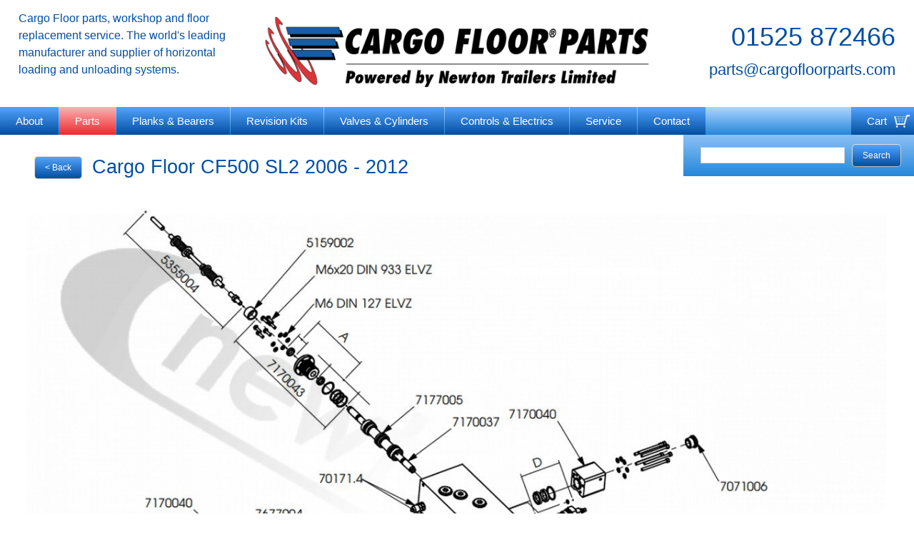

--- FILE ---
content_type: text/html; charset=UTF-8
request_url: https://www.cargofloorparts.com/parts/exploded_diagram/cargo_floor_cf500_sl2_2006_-_2012/5
body_size: 8250
content:
<!DOCTYPE html PUBLIC "-//W3C//DTD XHTML 1.1//EN" "http://www.w3.org/TR/xhtml11/DTD/xhtml11.dtd">
<html xmlns="http://www.w3.org/1999/xhtml" xml:lang="en-GB">
  
  <head>
    <meta name="viewport" content="width=device-width, initial-scale=1" />
    <meta http-equiv="X-UA-Compatible" content="IE=edge" />
    <meta name="msvalidate.01" content="21E1BDE3307333EF2CF68DF1777F529B" />
    <meta charset="UTF-8" />
    <meta http-equiv="content-type" content="text/html; charset=UTF-8" />
    <meta name="language" content="en-GB" />
    <meta name="author" content="Cargo Floor Parts" />
    <meta name="copyright" content="Cargo Floor Parts" />
    <meta name="doc-type" content="Web Page" />
    <title>Cargo Floor CF500 SL2 2006 - 2012</title>
    <link type="image/x-icon" rel="shortcut icon" href="/favicon.ico?1553768052" />
    <link type="text/css" rel="stylesheet" href="/css/nhci/page_v3/page.css?1553768052" />
    <link type="text/css" rel="stylesheet" media="print" href="/css/nhci/page_v3/print.css?1553768052" />
    <link type="text/css" rel="stylesheet" href="/css/nhci/plugins/floatbox/floatbox.css?1553768052" />
    <link type="text/css" rel="stylesheet" href="/css/nhci/form_v4/form.css?1553768052" />
    <link type="text/css" rel="stylesheet" href="/css/nhci/menu/basic_horizontal.css?1553768052" />
    <link type="text/css" rel="stylesheet" href="/css/nhci/cart/cart.css?1553768052" />
    <!--[if lt IE 11]><link type="text/css" rel="stylesheet" href="/css/nhci/form_v4/lt_ie_11.css?1553768052" /><![endif]-->
    <link type="text/css" rel="stylesheet" href="/css/main.css?1662711989" />
    <link type="text/css" rel="stylesheet" media="print" href="/css/print.css?1553768052" />
    <script type="text/javascript" src="/plugins/floatbox/floatbox.js?1553768052"></script>
    <script type="text/javascript">
/* <![CDATA[ */
fbOptions =  {
  global: {
    licenseKey: 'h0uMe1b4iVq9'
  }
};
/* ]]> */
    </script>
    <script type="text/javascript">
/* <![CDATA[ */
function nhciFormGetScrollY() {
        var scroll = 0;
        if( typeof( window.pageYOffset ) == 'number' )
          return Math.round(window.pageYOffset);
        if( document.body && document.body.scrollTop )
          return Math.round(document.body.scrollTop);
        if( document.documentElement && document.documentElement.scrollTop )
          return Math.round(document.documentElement.scrollTop);
        return 0;
      }

      function nhciFormGetScrollX() {
        var scroll = 0;
        if( typeof( window.pageXOffset ) == 'number' )
          return Math.round(window.pageXOffset);
        if( document.body && document.body.scrollLeft )
          return Math.round(document.body.scrollLeft);
        if( document.documentElement && document.documentElement.scrollLeft )
          return Math.round(document.documentElement.scrollLeft);
        return 0;
      }
/* ]]> */
    </script>
  </head>

  <body>

    
<div id="header" class="no_floatbox">

  <a id="header_logo" href="/"><img src="/images/layout/cargo_floor_parts.png" alt="Cargo Floor Parts" title="Cargo Floor Parts"></a>

  <div id="header_text">
    Cargo Floor parts, workshop and floor replacement service. The world's leading manufacturer and supplier of horizontal loading and unloading systems.  </div>

  <div id="header_contact">
    <a id="header_phone" href="tel:01525 872466">01525 872466</a>
    <a id="header_email" href="mailto:parts@cargofloorparts.com">parts@cargofloorparts.com</a>
  </div>

</div>


<div class="no_floatbox" id="menu_container">
  
        <ul class="menu_basic_horizontal_left menu" id="main_menu">
                    <li>
            <a href="/">
              About            </a>
          </li>
                    <li>
            <a href="/parts" class="selected">
              Parts            </a>
          </li>
                    <li class="large_screen">
            <a href="/parts/planks_and_bearers">
              Planks &amp; Bearers            </a>
          </li>
                    <li class="large_screen">
            <a href="/parts/revision_kits">
              Revision Kits            </a>
          </li>
                    <li class="large_screen">
            <a href="/parts/valves_and_cylinders">
              Valves &amp; Cylinders            </a>
          </li>
                    <li class="large_screen">
            <a href="/parts/controls_and_electrics">
              Controls &amp; Electrics            </a>
          </li>
                    <li>
            <a href="/service">
              Service            </a>
          </li>
                    <li>
            <a href="/contact">
              Contact            </a>
          </li>
                    <li id="main_menu_cart">
            <a href="/checkout/cart">
              Cart            </a>
<div id="cart_menu_popup" class="main_menu_popup" onclick="javascript:window.location='/checkout/cart'">
      <table>
      <tr>
        <td class="no_break">Your cart is currently empty</td>
      </tr>
    </table>
  </div>

          </li>
                  </ul>
</div>


<div id="main">

  
<div class="back_button_container trailer_parts_search_indent">
  <a class="button back_button" target="_top" href="/parts?_b=1">&lt; Back</a>
  <h1>
    Cargo Floor CF500 SL2 2006 - 2012  </h1>
</div>



        <form action="/parts/search" method="get" id="trailer_parts_search_form" onsubmit=" this.elements['auto_scroll_x'].value = nhciFormGetScrollX(); this.elements['auto_scroll_y'].value = nhciFormGetScrollY();">
          
          <div class="autoscroll">
            <input type="hidden" name="auto_scroll_x" value="0" />
            <input type="hidden" name="auto_scroll_y" value="0" />
          </div>                              
          <fieldset id="trailer_parts_search_form_fieldset_search">
            <legend>Search</legend>            <table>
                              <tr><td colspan="2" class="nolabel form_field_text"><input type="text" name="q" value="" id="trailer_parts_search_form_q" maxlength="200" size="200"/><input type="submit" name="go" value="Search" id="trailer_parts_search_form_go"/></td></tr>                          </table>
          </fieldset>
                            </form>




  <div id="exploded_diagram_show" >
    
      <svg
        xmlns="http://www.w3.org/2000/svg"
        version="1.1"
        class="exploded_diagram_svg"
        preserveAspectRatio="xMidYMid meet"
        width="1280" height="960"
        viewBox="0 0 1280 960"
      ><rect width="1280" height="960" fill="#ffffff" />
      <defs><pattern id="exploded_diagram_raw_image_5" x="0" y="0" width="1" height="1">
        <image xlink:href="https://www.cargofloorparts.com/images/data/exploded_diagrams/processed/enlarge/5.jpg?1569914842" href="https://www.cargofloorparts.com/images/data/exploded_diagrams/processed/enlarge/5.jpg?1569914842" x="0" y="0" width="1280" height="960"></image>
      </pattern></defs><rect width="1280" height="960" fill="url(#exploded_diagram_raw_image_5)" />
      <defs>
        <filter x="0" y="0" width="1" height="1" id="exploded_diagram_text_bg">
          <feFlood flood-color="#ffffff" />
          <feComposite in="SourceGraphic" />
        </filter>
      </defs>
    
            <rect
              id="exploded_diagram_element_bg_346_5"
              display="none"
              x="394"
              y="561"
              width="520"
              height="30"
              fill="#0000ff"
              stroke-width="0" rx="5" ry="5"
            />
            <text
              id="exploded_diagram_element_name_346_5"
              display="none"
              x="654"
              y="576"
              text-anchor="middle"
              dy=".35em"
              fill="#ffffff"
              font-size="12"
              font-family="verdana"
            >Cargo Floor CF500 SL2 &amp; SL-C E Control Valve Complete - 2007 Onwards</text><a xlink:href="/part/cargo_floor_cf500_sl2_and_sl-c_e_control_valve_complete_-_2007_onwards/322" href="/part/cargo_floor_cf500_sl2_and_sl-c_e_control_valve_complete_-_2007_onwards/322" class="modern floatbox" data-fb-options="width:900 mobile:`newWindow:true`">
              <polygon
                cursor="pointer"
                points="588,415 650,392 730,474 728,533 666,556 578,476"
                fill="transparent"
                stroke="transparent"
                stroke-width="2"
                onmouseover="getElementById('exploded_diagram_element_name_346_5').style.display='block'; getElementById('exploded_diagram_element_bg_346_5').style.display='block'; evt.target.setAttribute('stroke', '#0000ff');"
                onmouseout="getElementById('exploded_diagram_element_name_346_5').style.display='none'; getElementById('exploded_diagram_element_bg_346_5').style.display='none'; evt.target.setAttribute('stroke', 'transparent');"
              />
            </a>
            <rect
              id="exploded_diagram_element_bg_347_5"
              display="none"
              x="349.5"
              y="575"
              width="715"
              height="30"
              fill="#0000ff"
              stroke-width="0" rx="5" ry="5"
            />
            <text
              id="exploded_diagram_element_name_347_5"
              display="none"
              x="707"
              y="590"
              text-anchor="middle"
              dy=".35em"
              fill="#ffffff"
              font-size="12"
              font-family="verdana"
            >Cargo Floor Cartridge Valve &amp; Solenoid Load/Unload G02 (Black Top) For CF300 CF500 SL1 SL2 SLC</text><a xlink:href="/part/cargo_floor_cartridge_valve_and_solenoid_load_unload_g02__black_top__for_cf300_cf500_sl1_sl2_slc/271" href="/part/cargo_floor_cartridge_valve_and_solenoid_load_unload_g02__black_top__for_cf300_cf500_sl1_sl2_slc/271" class="modern floatbox" data-fb-options="width:900 mobile:`newWindow:true`">
              <polygon
                cursor="pointer"
                points="695,610 732,638 721,654 682,617"
                fill="transparent"
                stroke="transparent"
                stroke-width="2"
                onmouseover="getElementById('exploded_diagram_element_name_347_5').style.display='block'; getElementById('exploded_diagram_element_bg_347_5').style.display='block'; evt.target.setAttribute('stroke', '#0000ff');"
                onmouseout="getElementById('exploded_diagram_element_name_347_5').style.display='none'; getElementById('exploded_diagram_element_bg_347_5').style.display='none'; evt.target.setAttribute('stroke', 'transparent');"
              />
            </a>
            <rect
              id="exploded_diagram_element_bg_348_5"
              display="none"
              x="276.5"
              y="647"
              width="715"
              height="30"
              fill="#0000ff"
              stroke-width="0" rx="5" ry="5"
            />
            <text
              id="exploded_diagram_element_name_348_5"
              display="none"
              x="634"
              y="662"
              text-anchor="middle"
              dy=".35em"
              fill="#ffffff"
              font-size="12"
              font-family="verdana"
            >Cargo Floor Cartridge Valve &amp; Solenoid Load/Unload G02 (Black Top) For CF300 CF500 SL1 SL2 SLC</text><a xlink:href="/part/cargo_floor_cartridge_valve_and_solenoid_load_unload_g02__black_top__for_cf300_cf500_sl1_sl2_slc/271" href="/part/cargo_floor_cartridge_valve_and_solenoid_load_unload_g02__black_top__for_cf300_cf500_sl1_sl2_slc/271" class="modern floatbox" data-fb-options="width:900 mobile:`newWindow:true`">
              <polygon
                cursor="pointer"
                points="571,682 697,682 697,716 571,716"
                fill="transparent"
                stroke="transparent"
                stroke-width="2"
                onmouseover="getElementById('exploded_diagram_element_name_348_5').style.display='block'; getElementById('exploded_diagram_element_bg_348_5').style.display='block'; evt.target.setAttribute('stroke', '#0000ff');"
                onmouseout="getElementById('exploded_diagram_element_name_348_5').style.display='none'; getElementById('exploded_diagram_element_bg_348_5').style.display='none'; evt.target.setAttribute('stroke', 'transparent');"
              />
            </a>
            <rect
              id="exploded_diagram_element_bg_352_5"
              display="none"
              x="5"
              y="475"
              width="715"
              height="30"
              fill="#0000ff"
              stroke-width="0" rx="5" ry="5"
            />
            <text
              id="exploded_diagram_element_name_352_5"
              display="none"
              x="362.5"
              y="490"
              text-anchor="middle"
              dy=".35em"
              fill="#ffffff"
              font-size="12"
              font-family="verdana"
            >Cargo Floor Cartridge Valve &amp; Solenoid Load/Unload G02 (Black Top) For CF300 CF500 SL1 SL2 SLC</text><a xlink:href="/part/cargo_floor_cartridge_valve_and_solenoid_load_unload_g02__black_top__for_cf300_cf500_sl1_sl2_slc/271" href="/part/cargo_floor_cartridge_valve_and_solenoid_load_unload_g02__black_top__for_cf300_cf500_sl1_sl2_slc/271" class="modern floatbox" data-fb-options="width:900 mobile:`newWindow:true`">
              <polygon
                cursor="pointer"
                points="64,510 198,510 198,600 64,600"
                fill="transparent"
                stroke="transparent"
                stroke-width="2"
                onmouseover="getElementById('exploded_diagram_element_name_352_5').style.display='block'; getElementById('exploded_diagram_element_bg_352_5').style.display='block'; evt.target.setAttribute('stroke', '#0000ff');"
                onmouseout="getElementById('exploded_diagram_element_name_352_5').style.display='none'; getElementById('exploded_diagram_element_bg_352_5').style.display='none'; evt.target.setAttribute('stroke', 'transparent');"
              />
            </a>
            <rect
              id="exploded_diagram_element_bg_353_5"
              display="none"
              x="505.5"
              y="517"
              width="708"
              height="30"
              fill="#0000ff"
              stroke-width="0" rx="5" ry="5"
            />
            <text
              id="exploded_diagram_element_name_353_5"
              display="none"
              x="859.5"
              y="532"
              text-anchor="middle"
              dy=".35em"
              fill="#ffffff"
              font-size="12"
              font-family="verdana"
            >Cargo Floor Cartridge Valve &amp; Solenoid Start/Stop GS02 (Red Top)  For CF300 CF500 SL1 SL2 SLC</text><a xlink:href="/part/cargo_floor_cartridge_valve_and_solenoid_start_stop_gs02__red_top___for_cf300_cf500_sl1_sl2_slc/272" href="/part/cargo_floor_cartridge_valve_and_solenoid_start_stop_gs02__red_top___for_cf300_cf500_sl1_sl2_slc/272" class="modern floatbox" data-fb-options="width:900 mobile:`newWindow:true`">
              <polygon
                cursor="pointer"
                points="843,552 884,598 867,604 835,579"
                fill="transparent"
                stroke="transparent"
                stroke-width="2"
                onmouseover="getElementById('exploded_diagram_element_name_353_5').style.display='block'; getElementById('exploded_diagram_element_bg_353_5').style.display='block'; evt.target.setAttribute('stroke', '#0000ff');"
                onmouseout="getElementById('exploded_diagram_element_name_353_5').style.display='none'; getElementById('exploded_diagram_element_bg_353_5').style.display='none'; evt.target.setAttribute('stroke', 'transparent');"
              />
            </a>
            <rect
              id="exploded_diagram_element_bg_358_5"
              display="none"
              x="567"
              y="492"
              width="708"
              height="30"
              fill="#0000ff"
              stroke-width="0" rx="5" ry="5"
            />
            <text
              id="exploded_diagram_element_name_358_5"
              display="none"
              x="921"
              y="507"
              text-anchor="middle"
              dy=".35em"
              fill="#ffffff"
              font-size="12"
              font-family="verdana"
            >Cargo Floor Cartridge Valve &amp; Solenoid Start/Stop GS02 (Red Top)  For CF300 CF500 SL1 SL2 SLC</text><a xlink:href="/part/cargo_floor_cartridge_valve_and_solenoid_start_stop_gs02__red_top___for_cf300_cf500_sl1_sl2_slc/272" href="/part/cargo_floor_cartridge_valve_and_solenoid_start_stop_gs02__red_top___for_cf300_cf500_sl1_sl2_slc/272" class="modern floatbox" data-fb-options="width:900 mobile:`newWindow:true`">
              <polygon
                cursor="pointer"
                points="926,527 999,527 998,551 929,552"
                fill="transparent"
                stroke="transparent"
                stroke-width="2"
                onmouseover="getElementById('exploded_diagram_element_name_358_5').style.display='block'; getElementById('exploded_diagram_element_bg_358_5').style.display='block'; evt.target.setAttribute('stroke', '#0000ff');"
                onmouseout="getElementById('exploded_diagram_element_name_358_5').style.display='none'; getElementById('exploded_diagram_element_bg_358_5').style.display='none'; evt.target.setAttribute('stroke', 'transparent');"
              />
            </a>
            <rect
              id="exploded_diagram_element_bg_2387_5"
              display="none"
              x="5"
              y="156"
              width="400"
              height="30"
              fill="#0000ff"
              stroke-width="0" rx="5" ry="5"
            />
            <text
              id="exploded_diagram_element_name_2387_5"
              display="none"
              x="205"
              y="171"
              text-anchor="middle"
              dy=".35em"
              fill="#ffffff"
              font-size="12"
              font-family="verdana"
            >Cargo Floor CF300 &amp; 500 Threaded Rod Complete 1000mm</text><a xlink:href="/part/cargo_floor_cf300_and_500_threaded_rod_complete_1000mm/242" href="/part/cargo_floor_cf300_and_500_threaded_rod_complete_1000mm/242" class="modern floatbox" data-fb-options="width:900 mobile:`newWindow:true`">
              <polygon
                cursor="pointer"
                points="60,15 334,15 334,151 60,151"
                fill="transparent"
                stroke="transparent"
                stroke-width="2"
                onmouseover="getElementById('exploded_diagram_element_name_2387_5').style.display='block'; getElementById('exploded_diagram_element_bg_2387_5').style.display='block'; evt.target.setAttribute('stroke', '#0000ff');"
                onmouseout="getElementById('exploded_diagram_element_name_2387_5').style.display='none'; getElementById('exploded_diagram_element_bg_2387_5').style.display='none'; evt.target.setAttribute('stroke', 'transparent');"
              />
            </a>
            <rect
              id="exploded_diagram_element_bg_3253_5"
              display="none"
              x="844"
              y="699"
              width="295"
              height="30"
              fill="#0000ff"
              stroke-width="0" rx="5" ry="5"
            />
            <text
              id="exploded_diagram_element_name_3253_5"
              display="none"
              x="991.5"
              y="714"
              text-anchor="middle"
              dy=".35em"
              fill="#ffffff"
              font-size="12"
              font-family="verdana"
            >Cargo Floor Cover for control valve 02</text><a xlink:href="/part/cargo_floor_cover_for_control_valve_02/6844" href="/part/cargo_floor_cover_for_control_valve_02/6844" class="modern floatbox" data-fb-options="width:900 mobile:`newWindow:true`">
              <polygon
                cursor="pointer"
                points="940,760 1008,734 1048,779 1041,839 979,859 935,821"
                fill="transparent"
                stroke="transparent"
                stroke-width="2"
                onmouseover="getElementById('exploded_diagram_element_name_3253_5').style.display='block'; getElementById('exploded_diagram_element_bg_3253_5').style.display='block'; evt.target.setAttribute('stroke', '#0000ff');"
                onmouseout="getElementById('exploded_diagram_element_name_3253_5').style.display='none'; getElementById('exploded_diagram_element_bg_3253_5').style.display='none'; evt.target.setAttribute('stroke', 'transparent');"
              />
            </a>
            <rect
              id="exploded_diagram_element_bg_3254_5"
              display="none"
              x="511.5"
              y="494"
              width="490"
              height="30"
              fill="#0000ff"
              stroke-width="0" rx="5" ry="5"
            />
            <text
              id="exploded_diagram_element_name_3254_5"
              display="none"
              x="756.5"
              y="509"
              text-anchor="middle"
              dy=".35em"
              fill="#ffffff"
              font-size="12"
              font-family="verdana"
            >Cargo Floor Cover for Switching Piston Control Valve 02 Complete</text><a xlink:href="/part/cargo_floor_cover_for_switching_piston_control_valve_02_complete/6166" href="/part/cargo_floor_cover_for_switching_piston_control_valve_02_complete/6166" class="modern floatbox" data-fb-options="width:900 mobile:`newWindow:true`">
              <polygon
                cursor="pointer"
                points="735,529 814,605 777,653 699,575"
                fill="transparent"
                stroke="transparent"
                stroke-width="2"
                onmouseover="getElementById('exploded_diagram_element_name_3254_5').style.display='block'; getElementById('exploded_diagram_element_bg_3254_5').style.display='block'; evt.target.setAttribute('stroke', '#0000ff');"
                onmouseout="getElementById('exploded_diagram_element_name_3254_5').style.display='none'; getElementById('exploded_diagram_element_bg_3254_5').style.display='none'; evt.target.setAttribute('stroke', 'transparent');"
              />
            </a>
            <rect
              id="exploded_diagram_element_bg_3255_5"
              display="none"
              x="192.5"
              y="322"
              width="490"
              height="30"
              fill="#0000ff"
              stroke-width="0" rx="5" ry="5"
            />
            <text
              id="exploded_diagram_element_name_3255_5"
              display="none"
              x="437.5"
              y="337"
              text-anchor="middle"
              dy=".35em"
              fill="#ffffff"
              font-size="12"
              font-family="verdana"
            >Cargo Floor Cover for Switching Piston Control Valve 02 Complete</text><a xlink:href="/part/cargo_floor_cover_for_switching_piston_control_valve_02_complete/6166" href="/part/cargo_floor_cover_for_switching_piston_control_valve_02_complete/6166" class="modern floatbox" data-fb-options="width:900 mobile:`newWindow:true`">
              <polygon
                cursor="pointer"
                points="413,228 482,294 467,317 393,252"
                fill="transparent"
                stroke="transparent"
                stroke-width="2"
                onmouseover="getElementById('exploded_diagram_element_name_3255_5').style.display='block'; getElementById('exploded_diagram_element_bg_3255_5').style.display='block'; evt.target.setAttribute('stroke', '#0000ff');"
                onmouseout="getElementById('exploded_diagram_element_name_3255_5').style.display='none'; getElementById('exploded_diagram_element_bg_3255_5').style.display='none'; evt.target.setAttribute('stroke', 'transparent');"
              />
            </a>
            <rect
              id="exploded_diagram_element_bg_3256_5"
              display="none"
              x="232.5"
              y="385"
              width="573"
              height="30"
              fill="#0000ff"
              stroke-width="0" rx="5" ry="5"
            />
            <text
              id="exploded_diagram_element_name_3256_5"
              display="none"
              x="519"
              y="400"
              text-anchor="middle"
              dy=".35em"
              fill="#ffffff"
              font-size="12"
              font-family="verdana"
            >Cargo Floor Switching Plunger L = 146 mm [5.7&quot;] / D = 35 mm [1.4&quot;] Complete</text><a xlink:href="/part/cargo_floor_switching_plunger_l___146_mm__5.7_____d___35_mm__1.4___complete/6168" href="/part/cargo_floor_switching_plunger_l___146_mm__5.7_____d___35_mm__1.4___complete/6168" class="modern floatbox" data-fb-options="width:900 mobile:`newWindow:true`">
              <polygon
                cursor="pointer"
                points="500,309 561,363 528,380 477,329"
                fill="transparent"
                stroke="transparent"
                stroke-width="2"
                onmouseover="getElementById('exploded_diagram_element_name_3256_5').style.display='block'; getElementById('exploded_diagram_element_bg_3256_5').style.display='block'; evt.target.setAttribute('stroke', '#0000ff');"
                onmouseout="getElementById('exploded_diagram_element_name_3256_5').style.display='none'; getElementById('exploded_diagram_element_bg_3256_5').style.display='none'; evt.target.setAttribute('stroke', 'transparent');"
              />
            </a>
            <rect
              id="exploded_diagram_element_bg_3257_5"
              display="none"
              x="330.5"
              y="312"
              width="573"
              height="30"
              fill="#0000ff"
              stroke-width="0" rx="5" ry="5"
            />
            <text
              id="exploded_diagram_element_name_3257_5"
              display="none"
              x="617"
              y="327"
              text-anchor="middle"
              dy=".35em"
              fill="#ffffff"
              font-size="12"
              font-family="verdana"
            >Cargo Floor Switching Plunger L = 146 mm [5.7&quot;] / D = 35 mm [1.4&quot;] Complete</text><a xlink:href="/part/cargo_floor_switching_plunger_l___146_mm__5.7_____d___35_mm__1.4___complete/6168" href="/part/cargo_floor_switching_plunger_l___146_mm__5.7_____d___35_mm__1.4___complete/6168" class="modern floatbox" data-fb-options="width:900 mobile:`newWindow:true`">
              <polygon
                cursor="pointer"
                points="565,283 669,283 669,307 565,307"
                fill="transparent"
                stroke="transparent"
                stroke-width="2"
                onmouseover="getElementById('exploded_diagram_element_name_3257_5').style.display='block'; getElementById('exploded_diagram_element_bg_3257_5').style.display='block'; evt.target.setAttribute('stroke', '#0000ff');"
                onmouseout="getElementById('exploded_diagram_element_name_3257_5').style.display='none'; getElementById('exploded_diagram_element_bg_3257_5').style.display='none'; evt.target.setAttribute('stroke', 'transparent');"
              />
            </a>
            <rect
              id="exploded_diagram_element_bg_3258_5"
              display="none"
              x="274.5"
              y="346"
              width="775"
              height="30"
              fill="#0000ff"
              stroke-width="0" rx="5" ry="5"
            />
            <text
              id="exploded_diagram_element_name_3258_5"
              display="none"
              x="662"
              y="361"
              text-anchor="middle"
              dy=".35em"
              fill="#ffffff"
              font-size="12"
              font-family="verdana"
            >Cargo Floor CF500 Control Valve Switching Shaft 16mm x 306mm - Shaft Complete With Seals and Scraper  </text><a xlink:href="/part/cargo_floor_cf500_control_valve_switching_shaft_16mm_x_306mm_-_shaft_complete_with_seals_and_scraper/6167" href="/part/cargo_floor_cf500_control_valve_switching_shaft_16mm_x_306mm_-_shaft_complete_with_seals_and_scraper/6167" class="modern floatbox" data-fb-options="width:900 mobile:`newWindow:true`">
              <polygon
                cursor="pointer"
                points="621,317 703,316 703,340 625,341"
                fill="transparent"
                stroke="transparent"
                stroke-width="2"
                onmouseover="getElementById('exploded_diagram_element_name_3258_5').style.display='block'; getElementById('exploded_diagram_element_bg_3258_5').style.display='block'; evt.target.setAttribute('stroke', '#0000ff');"
                onmouseout="getElementById('exploded_diagram_element_name_3258_5').style.display='none'; getElementById('exploded_diagram_element_bg_3258_5').style.display='none'; evt.target.setAttribute('stroke', 'transparent');"
              />
            </a>
            <rect
              id="exploded_diagram_element_bg_3259_5"
              display="none"
              x="173"
              y="413"
              width="775"
              height="30"
              fill="#0000ff"
              stroke-width="0" rx="5" ry="5"
            />
            <text
              id="exploded_diagram_element_name_3259_5"
              display="none"
              x="560.5"
              y="428"
              text-anchor="middle"
              dy=".35em"
              fill="#ffffff"
              font-size="12"
              font-family="verdana"
            >Cargo Floor CF500 Control Valve Switching Shaft 16mm x 306mm - Shaft Complete With Seals and Scraper  </text><a xlink:href="/part/cargo_floor_cf500_control_valve_switching_shaft_16mm_x_306mm_-_shaft_complete_with_seals_and_scraper/6167" href="/part/cargo_floor_cf500_control_valve_switching_shaft_16mm_x_306mm_-_shaft_complete_with_seals_and_scraper/6167" class="modern floatbox" data-fb-options="width:900 mobile:`newWindow:true`">
              <polygon
                cursor="pointer"
                points="557,363 585,397 571,408 536,383"
                fill="transparent"
                stroke="transparent"
                stroke-width="2"
                onmouseover="getElementById('exploded_diagram_element_name_3259_5').style.display='block'; getElementById('exploded_diagram_element_bg_3259_5').style.display='block'; evt.target.setAttribute('stroke', '#0000ff');"
                onmouseout="getElementById('exploded_diagram_element_name_3259_5').style.display='none'; getElementById('exploded_diagram_element_bg_3259_5').style.display='none'; evt.target.setAttribute('stroke', 'transparent');"
              />
            </a>
            <rect
              id="exploded_diagram_element_bg_3260_5"
              display="none"
              x="479.5"
              y="333"
              width="550"
              height="30"
              fill="#0000ff"
              stroke-width="0" rx="5" ry="5"
            />
            <text
              id="exploded_diagram_element_name_3260_5"
              display="none"
              x="754.5"
              y="348"
              text-anchor="middle"
              dy=".35em"
              fill="#ffffff"
              font-size="12"
              font-family="verdana"
            >Cargo Floor Head for Operation Plunger Housing Control Valve 02 Complete</text><a xlink:href="/part/cargo_floor_head_for_operation_plunger_housing_control_valve_02_complete/6181" href="/part/cargo_floor_head_for_operation_plunger_housing_control_valve_02_complete/6181" class="modern floatbox" data-fb-options="width:900 mobile:`newWindow:true`">
              <polygon
                cursor="pointer"
                points="715,303 794,303 794,328 715,327"
                fill="transparent"
                stroke="transparent"
                stroke-width="2"
                onmouseover="getElementById('exploded_diagram_element_name_3260_5').style.display='block'; getElementById('exploded_diagram_element_bg_3260_5').style.display='block'; evt.target.setAttribute('stroke', '#0000ff');"
                onmouseout="getElementById('exploded_diagram_element_name_3260_5').style.display='none'; getElementById('exploded_diagram_element_bg_3260_5').style.display='none'; evt.target.setAttribute('stroke', 'transparent');"
              />
            </a>
            <rect
              id="exploded_diagram_element_bg_3261_5"
              display="none"
              x="559.5"
              y="443"
              width="550"
              height="30"
              fill="#0000ff"
              stroke-width="0" rx="5" ry="5"
            />
            <text
              id="exploded_diagram_element_name_3261_5"
              display="none"
              x="834.5"
              y="458"
              text-anchor="middle"
              dy=".35em"
              fill="#ffffff"
              font-size="12"
              font-family="verdana"
            >Cargo Floor Head for Operation Plunger Housing Control Valve 02 Complete</text><a xlink:href="/part/cargo_floor_head_for_operation_plunger_housing_control_valve_02_complete/6181" href="/part/cargo_floor_head_for_operation_plunger_housing_control_valve_02_complete/6181" class="modern floatbox" data-fb-options="width:900 mobile:`newWindow:true`">
              <polygon
                cursor="pointer"
                points="813,401 845,391 860,404 859,430 828,438 809,425"
                fill="transparent"
                stroke="transparent"
                stroke-width="2"
                onmouseover="getElementById('exploded_diagram_element_name_3261_5').style.display='block'; getElementById('exploded_diagram_element_bg_3261_5').style.display='block'; evt.target.setAttribute('stroke', '#0000ff');"
                onmouseout="getElementById('exploded_diagram_element_name_3261_5').style.display='none'; getElementById('exploded_diagram_element_bg_3261_5').style.display='none'; evt.target.setAttribute('stroke', 'transparent');"
              />
            </a>
            <rect
              id="exploded_diagram_element_bg_3262_5"
              display="none"
              x="5"
              y="468"
              width="550"
              height="30"
              fill="#0000ff"
              stroke-width="0" rx="5" ry="5"
            />
            <text
              id="exploded_diagram_element_name_3262_5"
              display="none"
              x="280"
              y="483"
              text-anchor="middle"
              dy=".35em"
              fill="#ffffff"
              font-size="12"
              font-family="verdana"
            >Cargo Floor Head for Operation Plunger Housing Control Valve 02 Complete</text><a xlink:href="/part/cargo_floor_head_for_operation_plunger_housing_control_valve_02_complete/6181" href="/part/cargo_floor_head_for_operation_plunger_housing_control_valve_02_complete/6181" class="modern floatbox" data-fb-options="width:900 mobile:`newWindow:true`">
              <polygon
                cursor="pointer"
                points="171,437 249,439 252,463 171,461"
                fill="transparent"
                stroke="transparent"
                stroke-width="2"
                onmouseover="getElementById('exploded_diagram_element_name_3262_5').style.display='block'; getElementById('exploded_diagram_element_bg_3262_5').style.display='block'; evt.target.setAttribute('stroke', '#0000ff');"
                onmouseout="getElementById('exploded_diagram_element_name_3262_5').style.display='none'; getElementById('exploded_diagram_element_bg_3262_5').style.display='none'; evt.target.setAttribute('stroke', 'transparent');"
              />
            </a>
            <rect
              id="exploded_diagram_element_bg_3263_5"
              display="none"
              x="98"
              y="522"
              width="550"
              height="30"
              fill="#0000ff"
              stroke-width="0" rx="5" ry="5"
            />
            <text
              id="exploded_diagram_element_name_3263_5"
              display="none"
              x="373"
              y="537"
              text-anchor="middle"
              dy=".35em"
              fill="#ffffff"
              font-size="12"
              font-family="verdana"
            >Cargo Floor Head for Operation Plunger Housing Control Valve 02 Complete</text><a xlink:href="/part/cargo_floor_head_for_operation_plunger_housing_control_valve_02_complete/6181" href="/part/cargo_floor_head_for_operation_plunger_housing_control_valve_02_complete/6181" class="modern floatbox" data-fb-options="width:900 mobile:`newWindow:true`">
              <polygon
                cursor="pointer"
                points="348,567 384,557 398,573 400,595 364,608 346,589"
                fill="transparent"
                stroke="transparent"
                stroke-width="2"
                onmouseover="getElementById('exploded_diagram_element_name_3263_5').style.display='block'; getElementById('exploded_diagram_element_bg_3263_5').style.display='block'; evt.target.setAttribute('stroke', '#0000ff');"
                onmouseout="getElementById('exploded_diagram_element_name_3263_5').style.display='none'; getElementById('exploded_diagram_element_bg_3263_5').style.display='none'; evt.target.setAttribute('stroke', 'transparent');"
              />
            </a>
            <rect
              id="exploded_diagram_element_bg_3264_5"
              display="none"
              x="133.5"
              y="483"
              width="483"
              height="30"
              fill="#0000ff"
              stroke-width="0" rx="5" ry="5"
            />
            <text
              id="exploded_diagram_element_name_3264_5"
              display="none"
              x="375"
              y="498"
              text-anchor="middle"
              dy=".35em"
              fill="#ffffff"
              font-size="12"
              font-family="verdana"
            >Cargo Floor Operation plunger L = 195 mm. / D = 25 mm. complete</text><a xlink:href="/part/cargo_floor_operation_plunger_l___195_mm.___d___25_mm._complete/6872" href="/part/cargo_floor_operation_plunger_l___195_mm.___d___25_mm._complete/6872" class="modern floatbox" data-fb-options="width:900 mobile:`newWindow:true`">
              <polygon
                cursor="pointer"
                points="323,454 427,454 427,478 323,478"
                fill="transparent"
                stroke="transparent"
                stroke-width="2"
                onmouseover="getElementById('exploded_diagram_element_name_3264_5').style.display='block'; getElementById('exploded_diagram_element_bg_3264_5').style.display='block'; evt.target.setAttribute('stroke', '#0000ff');"
                onmouseout="getElementById('exploded_diagram_element_name_3264_5').style.display='none'; getElementById('exploded_diagram_element_bg_3264_5').style.display='none'; evt.target.setAttribute('stroke', 'transparent');"
              />
            </a>
            <rect
              id="exploded_diagram_element_bg_3265_5"
              display="none"
              x="267"
              y="476"
              width="483"
              height="30"
              fill="#0000ff"
              stroke-width="0" rx="5" ry="5"
            />
            <text
              id="exploded_diagram_element_name_3265_5"
              display="none"
              x="508.5"
              y="491"
              text-anchor="middle"
              dy=".35em"
              fill="#ffffff"
              font-size="12"
              font-family="verdana"
            >Cargo Floor Operation plunger L = 195 mm. / D = 25 mm. complete</text><a xlink:href="/part/cargo_floor_operation_plunger_l___195_mm.___d___25_mm._complete/6872" href="/part/cargo_floor_operation_plunger_l___195_mm.___d___25_mm._complete/6872" class="modern floatbox" data-fb-options="width:900 mobile:`newWindow:true`">
              <polygon
                cursor="pointer"
                points="459,542 553,511 558,521 468,555"
                fill="transparent"
                stroke="transparent"
                stroke-width="2"
                onmouseover="getElementById('exploded_diagram_element_name_3265_5').style.display='block'; getElementById('exploded_diagram_element_bg_3265_5').style.display='block'; evt.target.setAttribute('stroke', '#0000ff');"
                onmouseout="getElementById('exploded_diagram_element_name_3265_5').style.display='none'; getElementById('exploded_diagram_element_bg_3265_5').style.display='none'; evt.target.setAttribute('stroke', 'transparent');"
              />
            </a>
            <rect
              id="exploded_diagram_element_bg_3266_5"
              display="none"
              x="54"
              y="682"
              width="310"
              height="30"
              fill="#0000ff"
              stroke-width="0" rx="5" ry="5"
            />
            <text
              id="exploded_diagram_element_name_3266_5"
              display="none"
              x="209"
              y="697"
              text-anchor="middle"
              dy=".35em"
              fill="#ffffff"
              font-size="12"
              font-family="verdana"
            >Cargo Floor Socket Plug 3/4&quot; With O-Ring</text><a xlink:href="/part/cargo_floor_socket_plug_3_4__with_o-ring/293" href="/part/cargo_floor_socket_plug_3_4__with_o-ring/293" class="modern floatbox" data-fb-options="width:900 mobile:`newWindow:true`">
              <polygon
                cursor="pointer"
                points="157,717 261,717 261,741 157,741"
                fill="transparent"
                stroke="transparent"
                stroke-width="2"
                onmouseover="getElementById('exploded_diagram_element_name_3266_5').style.display='block'; getElementById('exploded_diagram_element_bg_3266_5').style.display='block'; evt.target.setAttribute('stroke', '#0000ff');"
                onmouseout="getElementById('exploded_diagram_element_name_3266_5').style.display='none'; getElementById('exploded_diagram_element_bg_3266_5').style.display='none'; evt.target.setAttribute('stroke', 'transparent');"
              />
            </a>
            <rect
              id="exploded_diagram_element_bg_3267_5"
              display="none"
              x="53.5"
              y="602"
              width="310"
              height="30"
              fill="#0000ff"
              stroke-width="0" rx="5" ry="5"
            />
            <text
              id="exploded_diagram_element_name_3267_5"
              display="none"
              x="208.5"
              y="617"
              text-anchor="middle"
              dy=".35em"
              fill="#ffffff"
              font-size="12"
              font-family="verdana"
            >Cargo Floor Socket Plug 3/4&quot; With O-Ring</text><a xlink:href="/part/cargo_floor_socket_plug_3_4__with_o-ring/293" href="/part/cargo_floor_socket_plug_3_4__with_o-ring/293" class="modern floatbox" data-fb-options="width:900 mobile:`newWindow:true`">
              <polygon
                cursor="pointer"
                points="197,639 220,637 220,652 199,652"
                fill="transparent"
                stroke="transparent"
                stroke-width="2"
                onmouseover="getElementById('exploded_diagram_element_name_3267_5').style.display='block'; getElementById('exploded_diagram_element_bg_3267_5').style.display='block'; evt.target.setAttribute('stroke', '#0000ff');"
                onmouseout="getElementById('exploded_diagram_element_name_3267_5').style.display='none'; getElementById('exploded_diagram_element_bg_3267_5').style.display='none'; evt.target.setAttribute('stroke', 'transparent');"
              />
            </a>
            <rect
              id="exploded_diagram_element_bg_3268_5"
              display="none"
              x="232.5"
              y="80"
              width="445"
              height="30"
              fill="#0000ff"
              stroke-width="0" rx="5" ry="5"
            />
            <text
              id="exploded_diagram_element_name_3268_5"
              display="none"
              x="455"
              y="95"
              text-anchor="middle"
              dy=".35em"
              fill="#ffffff"
              font-size="12"
              font-family="verdana"
            >Valve Plunger Collar Joining Piece Round (Switching Valve)</text><a xlink:href="/part/valve_plunger_collar_joining_piece_round__switching_valve_/6796" href="/part/valve_plunger_collar_joining_piece_round__switching_valve_/6796" class="modern floatbox" data-fb-options="width:900 mobile:`newWindow:true`">
              <polygon
                cursor="pointer"
                points="403,51 507,51 507,75 403,75"
                fill="transparent"
                stroke="transparent"
                stroke-width="2"
                onmouseover="getElementById('exploded_diagram_element_name_3268_5').style.display='block'; getElementById('exploded_diagram_element_bg_3268_5').style.display='block'; evt.target.setAttribute('stroke', '#0000ff');"
                onmouseout="getElementById('exploded_diagram_element_name_3268_5').style.display='none'; getElementById('exploded_diagram_element_bg_3268_5').style.display='none'; evt.target.setAttribute('stroke', 'transparent');"
              />
            </a>
            <rect
              id="exploded_diagram_element_bg_3269_5"
              display="none"
              x="111"
              y="177"
              width="445"
              height="30"
              fill="#0000ff"
              stroke-width="0" rx="5" ry="5"
            />
            <text
              id="exploded_diagram_element_name_3269_5"
              display="none"
              x="333.5"
              y="192"
              text-anchor="middle"
              dy=".35em"
              fill="#ffffff"
              font-size="12"
              font-family="verdana"
            >Valve Plunger Collar Joining Piece Round (Switching Valve)</text><a xlink:href="/part/valve_plunger_collar_joining_piece_round__switching_valve_/6796" href="/part/valve_plunger_collar_joining_piece_round__switching_valve_/6796" class="modern floatbox" data-fb-options="width:900 mobile:`newWindow:true`">
              <polygon
                cursor="pointer"
                points="328,156 341,159 342,172 325,170"
                fill="transparent"
                stroke="transparent"
                stroke-width="2"
                onmouseover="getElementById('exploded_diagram_element_name_3269_5').style.display='block'; getElementById('exploded_diagram_element_bg_3269_5').style.display='block'; evt.target.setAttribute('stroke', '#0000ff');"
                onmouseout="getElementById('exploded_diagram_element_name_3269_5').style.display='none'; getElementById('exploded_diagram_element_bg_3269_5').style.display='none'; evt.target.setAttribute('stroke', 'transparent');"
              />
            </a>
            <rect
              id="exploded_diagram_element_bg_3270_5"
              display="none"
              x="383"
              y="608"
              width="310"
              height="30"
              fill="#0000ff"
              stroke-width="0" rx="5" ry="5"
            />
            <text
              id="exploded_diagram_element_name_3270_5"
              display="none"
              x="538"
              y="623"
              text-anchor="middle"
              dy=".35em"
              fill="#ffffff"
              font-size="12"
              font-family="verdana"
            >Cargo Floor Socket Plug 3/4&quot; With O-Ring</text><a xlink:href="/part/cargo_floor_socket_plug_3_4__with_o-ring/293" href="/part/cargo_floor_socket_plug_3_4__with_o-ring/293" class="modern floatbox" data-fb-options="width:900 mobile:`newWindow:true`">
              <polygon
                cursor="pointer"
                points="486,643 590,643 590,667 486,667"
                fill="transparent"
                stroke="transparent"
                stroke-width="2"
                onmouseover="getElementById('exploded_diagram_element_name_3270_5').style.display='block'; getElementById('exploded_diagram_element_bg_3270_5').style.display='block'; evt.target.setAttribute('stroke', '#0000ff');"
                onmouseout="getElementById('exploded_diagram_element_name_3270_5').style.display='none'; getElementById('exploded_diagram_element_bg_3270_5').style.display='none'; evt.target.setAttribute('stroke', 'transparent');"
              />
            </a>
            <rect
              id="exploded_diagram_element_bg_3271_5"
              display="none"
              x="474"
              y="586"
              width="310"
              height="30"
              fill="#0000ff"
              stroke-width="0" rx="5" ry="5"
            />
            <text
              id="exploded_diagram_element_name_3271_5"
              display="none"
              x="629"
              y="601"
              text-anchor="middle"
              dy=".35em"
              fill="#ffffff"
              font-size="12"
              font-family="verdana"
            >Cargo Floor Socket Plug 3/4&quot; With O-Ring</text><a xlink:href="/part/cargo_floor_socket_plug_3_4__with_o-ring/293" href="/part/cargo_floor_socket_plug_3_4__with_o-ring/293" class="modern floatbox" data-fb-options="width:900 mobile:`newWindow:true`">
              <polygon
                cursor="pointer"
                points="618,623 637,621 640,638 623,638"
                fill="transparent"
                stroke="transparent"
                stroke-width="2"
                onmouseover="getElementById('exploded_diagram_element_name_3271_5').style.display='block'; getElementById('exploded_diagram_element_bg_3271_5').style.display='block'; evt.target.setAttribute('stroke', '#0000ff');"
                onmouseout="getElementById('exploded_diagram_element_name_3271_5').style.display='none'; getElementById('exploded_diagram_element_bg_3271_5').style.display='none'; evt.target.setAttribute('stroke', 'transparent');"
              />
            </a>
            <rect
              id="exploded_diagram_element_bg_3272_5"
              display="none"
              x="449.5"
              y="824"
              width="400"
              height="30"
              fill="#0000ff"
              stroke-width="0" rx="5" ry="5"
            />
            <text
              id="exploded_diagram_element_name_3272_5"
              display="none"
              x="649.5"
              y="839"
              text-anchor="middle"
              dy=".35em"
              fill="#ffffff"
              font-size="12"
              font-family="verdana"
            >Cargo Floor CF500 SL2 Oil Seal Kit For Control Valve</text><a xlink:href="/part/cargo_floor_cf500_sl2_oil_seal_kit_for_control_valve/2306" href="/part/cargo_floor_cf500_sl2_oil_seal_kit_for_control_valve/2306" class="modern floatbox" data-fb-options="width:900 mobile:`newWindow:true`">
              <polygon
                cursor="pointer"
                points="552,863 747,859 747,883 552,885"
                fill="transparent"
                stroke="transparent"
                stroke-width="2"
                onmouseover="getElementById('exploded_diagram_element_name_3272_5').style.display='block'; getElementById('exploded_diagram_element_bg_3272_5').style.display='block'; evt.target.setAttribute('stroke', '#0000ff');"
                onmouseout="getElementById('exploded_diagram_element_name_3272_5').style.display='none'; getElementById('exploded_diagram_element_bg_3272_5').style.display='none'; evt.target.setAttribute('stroke', 'transparent');"
              />
            </a>
            <rect
              id="exploded_diagram_element_bg_3273_5"
              display="none"
              x="912"
              y="441"
              width="310"
              height="30"
              fill="#0000ff"
              stroke-width="0" rx="5" ry="5"
            />
            <text
              id="exploded_diagram_element_name_3273_5"
              display="none"
              x="1067"
              y="456"
              text-anchor="middle"
              dy=".35em"
              fill="#ffffff"
              font-size="12"
              font-family="verdana"
            >Cargo Floor Socket Plug 3/4&quot; With O-Ring</text><a xlink:href="/part/cargo_floor_socket_plug_3_4__with_o-ring/293" href="/part/cargo_floor_socket_plug_3_4__with_o-ring/293" class="modern floatbox" data-fb-options="width:900 mobile:`newWindow:true`">
              <polygon
                cursor="pointer"
                points="1015,412 1119,412 1119,436 1015,436"
                fill="transparent"
                stroke="transparent"
                stroke-width="2"
                onmouseover="getElementById('exploded_diagram_element_name_3273_5').style.display='block'; getElementById('exploded_diagram_element_bg_3273_5').style.display='block'; evt.target.setAttribute('stroke', '#0000ff');"
                onmouseout="getElementById('exploded_diagram_element_name_3273_5').style.display='none'; getElementById('exploded_diagram_element_bg_3273_5').style.display='none'; evt.target.setAttribute('stroke', 'transparent');"
              />
            </a>
            <rect
              id="exploded_diagram_element_bg_3274_5"
              display="none"
              x="834"
              y="369"
              width="310"
              height="30"
              fill="#0000ff"
              stroke-width="0" rx="5" ry="5"
            />
            <text
              id="exploded_diagram_element_name_3274_5"
              display="none"
              x="989"
              y="384"
              text-anchor="middle"
              dy=".35em"
              fill="#ffffff"
              font-size="12"
              font-family="verdana"
            >Cargo Floor Socket Plug 3/4&quot; With O-Ring</text><a xlink:href="/part/cargo_floor_socket_plug_3_4__with_o-ring/293" href="/part/cargo_floor_socket_plug_3_4__with_o-ring/293" class="modern floatbox" data-fb-options="width:900 mobile:`newWindow:true`">
              <polygon
                cursor="pointer"
                points="981,351 997,350 995,364 981,363"
                fill="transparent"
                stroke="transparent"
                stroke-width="2"
                onmouseover="getElementById('exploded_diagram_element_name_3274_5').style.display='block'; getElementById('exploded_diagram_element_bg_3274_5').style.display='block'; evt.target.setAttribute('stroke', '#0000ff');"
                onmouseout="getElementById('exploded_diagram_element_name_3274_5').style.display='none'; getElementById('exploded_diagram_element_bg_3274_5').style.display='none'; evt.target.setAttribute('stroke', 'transparent');"
              />
            </a>
            <rect
              id="exploded_diagram_element_bg_3275_5"
              display="none"
              x="522"
              y="465"
              width="753"
              height="30"
              fill="#0000ff"
              stroke-width="0" rx="5" ry="5"
            />
            <text
              id="exploded_diagram_element_name_3275_5"
              display="none"
              x="898.5"
              y="480"
              text-anchor="middle"
              dy=".35em"
              fill="#ffffff"
              font-size="12"
              font-family="verdana"
            >Cargo Floor CF500 Control Valve - Pressure Relief Cartridge Valve - This suits CF500 SL1, SL2 &amp; SLC</text><a xlink:href="/part/cargo_floor_cf500_control_valve_-_pressure_relief_cartridge_valve_-_this_suits_cf500_sl1__sl2_and_slc/1829" href="/part/cargo_floor_cf500_control_valve_-_pressure_relief_cartridge_valve_-_this_suits_cf500_sl1__sl2_and_slc/1829" class="modern floatbox" data-fb-options="width:900 mobile:`newWindow:true`">
              <polygon
                cursor="pointer"
                points="857,500 961,500 961,524 857,524"
                fill="transparent"
                stroke="transparent"
                stroke-width="2"
                onmouseover="getElementById('exploded_diagram_element_name_3275_5').style.display='block'; getElementById('exploded_diagram_element_bg_3275_5').style.display='block'; evt.target.setAttribute('stroke', '#0000ff');"
                onmouseout="getElementById('exploded_diagram_element_name_3275_5').style.display='none'; getElementById('exploded_diagram_element_bg_3275_5').style.display='none'; evt.target.setAttribute('stroke', 'transparent');"
              />
            </a>
            <rect
              id="exploded_diagram_element_bg_3276_5"
              display="none"
              x="426.5"
              y="488"
              width="753"
              height="30"
              fill="#0000ff"
              stroke-width="0" rx="5" ry="5"
            />
            <text
              id="exploded_diagram_element_name_3276_5"
              display="none"
              x="803"
              y="503"
              text-anchor="middle"
              dy=".35em"
              fill="#ffffff"
              font-size="12"
              font-family="verdana"
            >Cargo Floor CF500 Control Valve - Pressure Relief Cartridge Valve - This suits CF500 SL1, SL2 &amp; SLC</text><a xlink:href="/part/cargo_floor_cf500_control_valve_-_pressure_relief_cartridge_valve_-_this_suits_cf500_sl1__sl2_and_slc/1829" href="/part/cargo_floor_cf500_control_valve_-_pressure_relief_cartridge_valve_-_this_suits_cf500_sl1__sl2_and_slc/1829" class="modern floatbox" data-fb-options="width:900 mobile:`newWindow:true`">
              <polygon
                cursor="pointer"
                points="809,454 832,459 827,480 786,483 774,471"
                fill="transparent"
                stroke="transparent"
                stroke-width="2"
                onmouseover="getElementById('exploded_diagram_element_name_3276_5').style.display='block'; getElementById('exploded_diagram_element_bg_3276_5').style.display='block'; evt.target.setAttribute('stroke', '#0000ff');"
                onmouseout="getElementById('exploded_diagram_element_name_3276_5').style.display='none'; getElementById('exploded_diagram_element_bg_3276_5').style.display='none'; evt.target.setAttribute('stroke', 'transparent');"
              />
            </a>
            <rect
              id="exploded_diagram_element_bg_3277_5"
              display="none"
              x="266.5"
              y="256"
              width="400"
              height="30"
              fill="#0000ff"
              stroke-width="0" rx="5" ry="5"
            />
            <text
              id="exploded_diagram_element_name_3277_5"
              display="none"
              x="466.5"
              y="271"
              text-anchor="middle"
              dy=".35em"
              fill="#ffffff"
              font-size="12"
              font-family="verdana"
            >Cargo Floor CF500 SL2 Oil Seal Kit For Control Valve</text><a xlink:href="/part/cargo_floor_cf500_sl2_oil_seal_kit_for_control_valve/2306" href="/part/cargo_floor_cf500_sl2_oil_seal_kit_for_control_valve/2306" class="modern floatbox" data-fb-options="width:900 mobile:`newWindow:true`">
              <polygon
                cursor="pointer"
                points="449,172 512,222 488,251 421,191"
                fill="transparent"
                stroke="transparent"
                stroke-width="2"
                onmouseover="getElementById('exploded_diagram_element_name_3277_5').style.display='block'; getElementById('exploded_diagram_element_bg_3277_5').style.display='block'; evt.target.setAttribute('stroke', '#0000ff');"
                onmouseout="getElementById('exploded_diagram_element_name_3277_5').style.display='none'; getElementById('exploded_diagram_element_bg_3277_5').style.display='none'; evt.target.setAttribute('stroke', 'transparent');"
              />
            </a>
            <rect
              id="exploded_diagram_element_bg_3278_5"
              display="none"
              x="556.5"
              y="416"
              width="400"
              height="30"
              fill="#0000ff"
              stroke-width="0" rx="5" ry="5"
            />
            <text
              id="exploded_diagram_element_name_3278_5"
              display="none"
              x="756.5"
              y="431"
              text-anchor="middle"
              dy=".35em"
              fill="#ffffff"
              font-size="12"
              font-family="verdana"
            >Cargo Floor CF500 SL2 Oil Seal Kit For Control Valve</text><a xlink:href="/part/cargo_floor_cf500_sl2_oil_seal_kit_for_control_valve/2306" href="/part/cargo_floor_cf500_sl2_oil_seal_kit_for_control_valve/2306" class="modern floatbox" data-fb-options="width:900 mobile:`newWindow:true`">
              <polygon
                cursor="pointer"
                points="722,389 781,366 791,389 732,411"
                fill="transparent"
                stroke="transparent"
                stroke-width="2"
                onmouseover="getElementById('exploded_diagram_element_name_3278_5').style.display='block'; getElementById('exploded_diagram_element_bg_3278_5').style.display='block'; evt.target.setAttribute('stroke', '#0000ff');"
                onmouseout="getElementById('exploded_diagram_element_name_3278_5').style.display='none'; getElementById('exploded_diagram_element_bg_3278_5').style.display='none'; evt.target.setAttribute('stroke', 'transparent');"
              />
            </a>
            <rect
              id="exploded_diagram_element_bg_3279_5"
              display="none"
              x="251.5"
              y="550"
              width="400"
              height="30"
              fill="#0000ff"
              stroke-width="0" rx="5" ry="5"
            />
            <text
              id="exploded_diagram_element_name_3279_5"
              display="none"
              x="451.5"
              y="565"
              text-anchor="middle"
              dy=".35em"
              fill="#ffffff"
              font-size="12"
              font-family="verdana"
            >Cargo Floor CF500 SL2 Oil Seal Kit For Control Valve</text><a xlink:href="/part/cargo_floor_cf500_sl2_oil_seal_kit_for_control_valve/2306" href="/part/cargo_floor_cf500_sl2_oil_seal_kit_for_control_valve/2306" class="modern floatbox" data-fb-options="width:900 mobile:`newWindow:true`">
              <polygon
                cursor="pointer"
                points="414,605 476,585 489,611 419,629"
                fill="transparent"
                stroke="transparent"
                stroke-width="2"
                onmouseover="getElementById('exploded_diagram_element_name_3279_5').style.display='block'; getElementById('exploded_diagram_element_bg_3279_5').style.display='block'; evt.target.setAttribute('stroke', '#0000ff');"
                onmouseout="getElementById('exploded_diagram_element_name_3279_5').style.display='none'; getElementById('exploded_diagram_element_bg_3279_5').style.display='none'; evt.target.setAttribute('stroke', 'transparent');"
              />
            </a>
            <rect
              id="exploded_diagram_element_bg_3280_5"
              display="none"
              x="592.5"
              y="495"
              width="400"
              height="30"
              fill="#0000ff"
              stroke-width="0" rx="5" ry="5"
            />
            <text
              id="exploded_diagram_element_name_3280_5"
              display="none"
              x="792.5"
              y="510"
              text-anchor="middle"
              dy=".35em"
              fill="#ffffff"
              font-size="12"
              font-family="verdana"
            >Cargo Floor CF500 SL2 Oil Seal Kit For Control Valve</text><a xlink:href="/part/cargo_floor_cf500_sl2_oil_seal_kit_for_control_valve/2306" href="/part/cargo_floor_cf500_sl2_oil_seal_kit_for_control_valve/2306" class="modern floatbox" data-fb-options="width:900 mobile:`newWindow:true`">
              <polygon
                cursor="pointer"
                points="820,570 831,589 825,602 754,539 761,530 791,548 820,545"
                fill="transparent"
                stroke="transparent"
                stroke-width="2"
                onmouseover="getElementById('exploded_diagram_element_name_3280_5').style.display='block'; getElementById('exploded_diagram_element_bg_3280_5').style.display='block'; evt.target.setAttribute('stroke', '#0000ff');"
                onmouseout="getElementById('exploded_diagram_element_name_3280_5').style.display='none'; getElementById('exploded_diagram_element_bg_3280_5').style.display='none'; evt.target.setAttribute('stroke', 'transparent');"
              />
            </a>
            <rect
              id="exploded_diagram_element_bg_3281_5"
              display="none"
              x="329"
              y="433"
              width="288"
              height="30"
              fill="#0000ff"
              stroke-width="0" rx="5" ry="5"
            />
            <text
              id="exploded_diagram_element_name_3281_5"
              display="none"
              x="473"
              y="448"
              text-anchor="middle"
              dy=".35em"
              fill="#ffffff"
              font-size="12"
              font-family="verdana"
            >Cargo Floor Minimess Plug (0-225 Bar)</text><a xlink:href="/part/cargo_floor_minimess_plug__0-225_bar_/6873" href="/part/cargo_floor_minimess_plug__0-225_bar_/6873" class="modern floatbox" data-fb-options="width:900 mobile:`newWindow:true`">
              <polygon
                cursor="pointer"
                points="421,404 525,404 525,428 421,428"
                fill="transparent"
                stroke="transparent"
                stroke-width="2"
                onmouseover="getElementById('exploded_diagram_element_name_3281_5').style.display='block'; getElementById('exploded_diagram_element_bg_3281_5').style.display='block'; evt.target.setAttribute('stroke', '#0000ff');"
                onmouseout="getElementById('exploded_diagram_element_name_3281_5').style.display='none'; getElementById('exploded_diagram_element_bg_3281_5').style.display='none'; evt.target.setAttribute('stroke', 'transparent');"
              />
            </a>
            <rect
              id="exploded_diagram_element_bg_3282_5"
              display="none"
              x="451"
              y="489"
              width="288"
              height="30"
              fill="#0000ff"
              stroke-width="0" rx="5" ry="5"
            />
            <text
              id="exploded_diagram_element_name_3282_5"
              display="none"
              x="595"
              y="504"
              text-anchor="middle"
              dy=".35em"
              fill="#ffffff"
              font-size="12"
              font-family="verdana"
            >Cargo Floor Minimess Plug (0-225 Bar)</text><a xlink:href="/part/cargo_floor_minimess_plug__0-225_bar_/6873" href="/part/cargo_floor_minimess_plug__0-225_bar_/6873" class="modern floatbox" data-fb-options="width:900 mobile:`newWindow:true`">
              <polygon
                cursor="pointer"
                points="586,448 598,456 610,476 600,484 583,470 580,453"
                fill="transparent"
                stroke="transparent"
                stroke-width="2"
                onmouseover="getElementById('exploded_diagram_element_name_3282_5').style.display='block'; getElementById('exploded_diagram_element_bg_3282_5').style.display='block'; evt.target.setAttribute('stroke', '#0000ff');"
                onmouseout="getElementById('exploded_diagram_element_name_3282_5').style.display='none'; getElementById('exploded_diagram_element_bg_3282_5').style.display='none'; evt.target.setAttribute('stroke', 'transparent');"
              />
            </a></svg>  </div>





<div id="parts_container">

  
    <div class="option_container">
      <div class="option_box">
        <a class="option_link modern floatbox" data-fb-options="width:900 mobile:`newWindow:true`" href="/part/cargo_floor_cf500_sl2_and_sl-c_e_control_valve_complete_-_2007_onwards/322">
                      <img class="option_image" src="/images/data/parts/1st/catalogue/322.png?1613646867" alt="7370017 Cargo Floor CF500 SL2 &amp; SL-C E Control Valve Complete - 2007 Onwards" title="7370017 Cargo Floor CF500 SL2 &amp; SL-C E Control Valve Complete - 2007 Onwards" />
                    <span class="option_details_container">
            <span class="option_spec">
              <b>7370017</b>
              <br /><br />
              Cargo Floor            </span>
            <span class="option_details">
              <b>Cargo Floor CF500 SL2 &amp; SL-C E Control Valve Complete - 2007 Onwards</b><br />
              <span class="option_desc">Cargo Floor CF500 SL2 &amp; SL-C E Control Valve Complete - 2007 Onwards</span>
            </span>
          </span>
          <span class="option_price">
                          £1,776.47                      </span>
        </a>
      </div>
    </div>

  
    <div class="option_container">
      <div class="option_box">
        <a class="option_link modern floatbox" data-fb-options="width:900 mobile:`newWindow:true`" href="/part/cargo_floor_cartridge_valve_and_solenoid_load_unload_g02__black_top__for_cf300_cf500_sl1_sl2_slc/271">
                      <img class="option_image" src="/images/data/parts/1st/catalogue/271.png?1690878983" alt="6305010  Cargo Floor Cartridge Valve &amp; Solenoid Load/Unload G02 (Black Top) For CF300 CF500 SL1 SL2 SLC" title="6305010  Cargo Floor Cartridge Valve &amp; Solenoid Load/Unload G02 (Black Top) For CF300 CF500 SL1 SL2 SLC" />
                    <span class="option_details_container">
            <span class="option_spec">
              <b>6305010 </b>
              <br /><br />
              Cargo Floor            </span>
            <span class="option_details">
              <b>Cargo Floor Cartridge Valve &amp; Solenoid Load/Unload G02 (Black Top) For CF300 CF500 SL1 SL2 SLC</b><br />
              <span class="option_desc">Cargo Floor Cartridge Valve &amp; Solenoid Load/Unload G02 (Black Top) For CF300 CF500 SL1 SL2 SLC</span>
            </span>
          </span>
          <span class="option_price">
                          £151.68                      </span>
        </a>
      </div>
    </div>

  
    <div class="option_container">
      <div class="option_box">
        <a class="option_link modern floatbox" data-fb-options="width:900 mobile:`newWindow:true`" href="/part/cargo_floor_cartridge_valve_and_solenoid_start_stop_gs02__red_top___for_cf300_cf500_sl1_sl2_slc/272">
                      <img class="option_image" src="/images/data/parts/1st/catalogue/272.png?1603458540" alt="6305009 Cargo Floor Cartridge Valve &amp; Solenoid Start/Stop GS02 (Red Top)  For CF300 CF500 SL1 SL2 SLC" title="6305009 Cargo Floor Cartridge Valve &amp; Solenoid Start/Stop GS02 (Red Top)  For CF300 CF500 SL1 SL2 SLC" />
                    <span class="option_details_container">
            <span class="option_spec">
              <b>6305009</b>
              <br /><br />
              Cargo Floor            </span>
            <span class="option_details">
              <b>Cargo Floor Cartridge Valve &amp; Solenoid Start/Stop GS02 (Red Top)  For CF300 CF500 SL1 SL2 SLC</b><br />
              <span class="option_desc">Cargo Floor Cartridge Valve &amp; Solenoid Start/Stop GS02 (Red Top)  For CF300 CF500 SL1 SL2 SLC</span>
            </span>
          </span>
          <span class="option_price">
                          £151.68                      </span>
        </a>
      </div>
    </div>

  
    <div class="option_container">
      <div class="option_box">
        <a class="option_link modern floatbox" data-fb-options="width:900 mobile:`newWindow:true`" href="/part/cargo_floor_cf300_and_500_threaded_rod_complete_1000mm/242">
                      <img class="option_image" src="/images/data/parts/1st/catalogue/242.png?1505825905" alt="5355003 Cargo Floor CF300 &amp; 500 Threaded Rod Complete 1000mm" title="5355003 Cargo Floor CF300 &amp; 500 Threaded Rod Complete 1000mm" />
                    <span class="option_details_container">
            <span class="option_spec">
              <b>5355003</b>
              <br /><br />
              Cargo Floor            </span>
            <span class="option_details">
              <b>Cargo Floor CF300 &amp; 500 Threaded Rod Complete 1000mm</b><br />
              <span class="option_desc">Cargo Floor CF300 &amp; 500 Threaded Rod Complete 1000mm</span>
            </span>
          </span>
          <span class="option_price">
                          £24.32                      </span>
        </a>
      </div>
    </div>

  
    <div class="option_container">
      <div class="option_box">
        <a class="option_link modern floatbox" data-fb-options="width:900 mobile:`newWindow:true`" href="/part/cargo_floor_cover_for_control_valve_02/6844">
                    <span class="option_details_container">
            <span class="option_spec">
              <b>7371051</b>
              <br /><br />
              Cargo Floor            </span>
            <span class="option_details">
              <b>Cargo Floor Cover for control valve 02</b><br />
              <span class="option_desc">Cargo Floor Cover for control valve 02.</span>
            </span>
          </span>
          <span class="option_price">
                          £31.14                      </span>
        </a>
      </div>
    </div>

  
    <div class="option_container">
      <div class="option_box">
        <a class="option_link modern floatbox" data-fb-options="width:900 mobile:`newWindow:true`" href="/part/cargo_floor_cover_for_switching_piston_control_valve_02_complete/6166">
                      <img class="option_image" src="/images/data/parts/1st/catalogue/6166.png?1691064365" alt="7170043 Cargo Floor Cover for Switching Piston Control Valve 02 Complete" title="7170043 Cargo Floor Cover for Switching Piston Control Valve 02 Complete" />
                    <span class="option_details_container">
            <span class="option_spec">
              <b>7170043</b>
              <br /><br />
              Cargo Floor            </span>
            <span class="option_details">
              <b>Cargo Floor Cover for Switching Piston Control Valve 02 Complete</b><br />
              <span class="option_desc">Cargo Floor Cover for Switching Piston Control Valve 02 Complete</span>
            </span>
          </span>
          <span class="option_price">
                          £56.20                      </span>
        </a>
      </div>
    </div>

  
    <div class="option_container">
      <div class="option_box">
        <a class="option_link modern floatbox" data-fb-options="width:900 mobile:`newWindow:true`" href="/part/cargo_floor_switching_plunger_l___146_mm__5.7_____d___35_mm__1.4___complete/6168">
                      <img class="option_image" src="/images/data/parts/1st/catalogue/6168.png?1691409590" alt="7177005 Cargo Floor Switching Plunger L = 146 mm [5.7&quot;] / D = 35 mm [1.4&quot;] Complete" title="7177005 Cargo Floor Switching Plunger L = 146 mm [5.7&quot;] / D = 35 mm [1.4&quot;] Complete" />
                    <span class="option_details_container">
            <span class="option_spec">
              <b>7177005</b>
              <br /><br />
              Cargo Floor            </span>
            <span class="option_details">
              <b>Cargo Floor Switching Plunger L = 146 mm [5.7&quot;] / D = 35 mm [1.4&quot;] Complete</b><br />
              <span class="option_desc">Cargo Floor Switching Plunge Complete</span>
            </span>
          </span>
          <span class="option_price">
                          £50.47                      </span>
        </a>
      </div>
    </div>

  
    <div class="option_container">
      <div class="option_box">
        <a class="option_link modern floatbox" data-fb-options="width:900 mobile:`newWindow:true`" href="/part/cargo_floor_cf500_control_valve_switching_shaft_16mm_x_306mm_-_shaft_complete_with_seals_and_scraper/6167">
                      <img class="option_image" src="/images/data/parts/1st/catalogue/6167.png?1714381311" alt="7170037 Cargo Floor CF500 Control Valve Switching Shaft 16mm x 306mm - Shaft Complete With Seals and Scraper" title="7170037 Cargo Floor CF500 Control Valve Switching Shaft 16mm x 306mm - Shaft Complete With Seals and Scraper" />
                    <span class="option_details_container">
            <span class="option_spec">
              <b>7170037</b>
              <br /><br />
              Cargo Floor            </span>
            <span class="option_details">
              <b>Cargo Floor CF500 Control Valve Switching Shaft 16mm x 306mm - Shaft Complete With Seals and Scraper</b><br />
              <span class="option_desc">Cargo Floor CF500 Control Valve Switching Shaft 16mm x 306mm - Shaft Complete With Seals and Scraper  </span>
            </span>
          </span>
          <span class="option_price">
                          £69.02                      </span>
        </a>
      </div>
    </div>

  
    <div class="option_container">
      <div class="option_box">
        <a class="option_link modern floatbox" data-fb-options="width:900 mobile:`newWindow:true`" href="/part/cargo_floor_head_for_operation_plunger_housing_control_valve_02_complete/6181">
                      <img class="option_image" src="/images/data/parts/1st/catalogue/6181.png?1613578209" alt="7170040 Cargo Floor Head for Operation Plunger Housing Control Valve 02 Complete" title="7170040 Cargo Floor Head for Operation Plunger Housing Control Valve 02 Complete" />
                    <span class="option_details_container">
            <span class="option_spec">
              <b>7170040</b>
              <br /><br />
              Cargo Floor            </span>
            <span class="option_details">
              <b>Cargo Floor Head for Operation Plunger Housing Control Valve 02 Complete</b><br />
              <span class="option_desc">Cargo Floor Head for Operation Plunger Housing Control Valve 02 Complete</span>
            </span>
          </span>
          <span class="option_price">
                          £76.89                      </span>
        </a>
      </div>
    </div>

  
    <div class="option_container">
      <div class="option_box">
        <a class="option_link modern floatbox" data-fb-options="width:900 mobile:`newWindow:true`" href="/part/cargo_floor_operation_plunger_l___195_mm.___d___25_mm._complete/6872">
                      <img class="option_image" src="/images/data/parts/1st/catalogue/6872.png?1691067040" alt="7677004 Cargo Floor Operation plunger L = 195 mm. / D = 25 mm. complete" title="7677004 Cargo Floor Operation plunger L = 195 mm. / D = 25 mm. complete" />
                    <span class="option_details_container">
            <span class="option_spec">
              <b>7677004</b>
              <br /><br />
              Cargo Floor            </span>
            <span class="option_details">
              <b>Cargo Floor Operation plunger L = 195 mm. / D = 25 mm. complete</b><br />
              <span class="option_desc">Cargo Floor Operation plunger L = 195 mm. / D = 25 mm. complete. CF500 SLC CF500 SLC Leak Resist Centre Drive CF500 SL-2 CF3 LP-2 CF800.</span>
            </span>
          </span>
          <span class="option_price">
                          £61.34                      </span>
        </a>
      </div>
    </div>

  
    <div class="option_container">
      <div class="option_box">
        <a class="option_link modern floatbox" data-fb-options="width:900 mobile:`newWindow:true`" href="/part/cargo_floor_socket_plug_3_4__with_o-ring/293">
                      <img class="option_image" src="/images/data/parts/1st/catalogue/293.png?1744723665" alt="7071006 Cargo Floor Socket Plug 3/4&quot; With O-Ring" title="7071006 Cargo Floor Socket Plug 3/4&quot; With O-Ring" />
                    <span class="option_details_container">
            <span class="option_spec">
              <b>7071006</b>
              <br /><br />
              Cargo Floor            </span>
            <span class="option_details">
              <b>Cargo Floor Socket Plug 3/4&quot; With O-Ring</b><br />
              <span class="option_desc">Cargo Floor Socket Plug 3/4&quot; With O-Ring</span>
            </span>
          </span>
          <span class="option_price">
                          £7.60                      </span>
        </a>
      </div>
    </div>

  
    <div class="option_container">
      <div class="option_box">
        <a class="option_link modern floatbox" data-fb-options="width:900 mobile:`newWindow:true`" href="/part/valve_plunger_collar_joining_piece_round__switching_valve_/6796">
                      <img class="option_image" src="/images/data/parts/1st/catalogue/6796.png?1505729149" alt="5159002 Valve Plunger Collar Joining Piece Round (Switching Valve)" title="5159002 Valve Plunger Collar Joining Piece Round (Switching Valve)" />
                    <span class="option_details_container">
            <span class="option_spec">
              <b>5159002</b>
              <br /><br />
              Cargo Floor            </span>
            <span class="option_details">
              <b>Valve Plunger Collar Joining Piece Round (Switching Valve)</b><br />
              <span class="option_desc">Valve Plunger Collar Joining Piece Round (Switching Valve)</span>
            </span>
          </span>
          <span class="option_price">
                          £12.03                      </span>
        </a>
      </div>
    </div>

  
    <div class="option_container">
      <div class="option_box">
        <a class="option_link modern floatbox" data-fb-options="width:900 mobile:`newWindow:true`" href="/part/cargo_floor_cf500_sl2_oil_seal_kit_for_control_valve/2306">
                      <img class="option_image" src="/images/data/parts/1st/catalogue/2306.png?1499762747" alt="7376009  Cargo Floor CF500 SL2 Oil Seal Kit For Control Valve" title="7376009  Cargo Floor CF500 SL2 Oil Seal Kit For Control Valve" />
                    <span class="option_details_container">
            <span class="option_spec">
              <b>7376009 </b>
              <br /><br />
              Cargo Floor            </span>
            <span class="option_details">
              <b>Cargo Floor CF500 SL2 Oil Seal Kit For Control Valve</b><br />
              <span class="option_desc">Cargo Floor CF500 SL2 Oil Seal Kit For Control Valve</span>
            </span>
          </span>
          <span class="option_price">
                          £147.07                      </span>
        </a>
      </div>
    </div>

  
    <div class="option_container">
      <div class="option_box">
        <a class="option_link modern floatbox" data-fb-options="width:900 mobile:`newWindow:true`" href="/part/cargo_floor_cf500_control_valve_-_pressure_relief_cartridge_valve_-_this_suits_cf500_sl1__sl2_and_slc/1829">
                      <img class="option_image" src="/images/data/parts/1st/catalogue/1829.png?1608193260" alt="7370101 Cargo Floor CF500 Control Valve - Pressure Relief Cartridge Valve - This suits CF500 SL1, SL2 &amp; SLC" title="7370101 Cargo Floor CF500 Control Valve - Pressure Relief Cartridge Valve - This suits CF500 SL1, SL2 &amp; SLC" />
                    <span class="option_details_container">
            <span class="option_spec">
              <b>7370101</b>
              <br /><br />
              Cargo Floor            </span>
            <span class="option_details">
              <b>Cargo Floor CF500 Control Valve - Pressure Relief Cartridge Valve - This suits CF500 SL1, SL2 &amp; SLC</b><br />
              <span class="option_desc">Cargo Floor CF500 Control Valve Pressure Relief Cartridge Valve </span>
            </span>
          </span>
          <span class="option_price">
                          £92.19                      </span>
        </a>
      </div>
    </div>

  
    <div class="option_container">
      <div class="option_box">
        <a class="option_link modern floatbox" data-fb-options="width:900 mobile:`newWindow:true`" href="/part/cargo_floor_minimess_plug__0-225_bar_/6873">
                      <img class="option_image" src="/images/data/parts/1st/catalogue/6873.png?1613570916" alt="70171.4 Cargo Floor Minimess Plug (0-225 Bar)" title="70171.4 Cargo Floor Minimess Plug (0-225 Bar)" />
                    <span class="option_details_container">
            <span class="option_spec">
              <b>70171.4</b>
              <br /><br />
              Cargo Floor            </span>
            <span class="option_details">
              <b>Cargo Floor Minimess Plug (0-225 Bar)</b><br />
              <span class="option_desc">Cargo Floor Minimess Plug (0-225 Bar)</span>
            </span>
          </span>
          <span class="option_price">
                          £12.03                      </span>
        </a>
      </div>
    </div>

  
</div>

</div>


<div id="footer" class="no_floatbox">

  <div class="block left">
    <h3>FLOOR SYSTEMS</h3>
    <a href="/parts/valves_and_cylinders/cargo_floor_cf300_system/96" title="Cargo Floor CF300 Spare Parts">Cargo Floor CF300 Spare Parts</a><br />
    <a href="/parts/valves_and_cylinders" title="Cargo Floor CF500 Spare Parts">Cargo Floor CF500 Spare Parts</a><br />
    <a href="/parts/valves_and_cylinders/cargo_floor_cf500_sl2_system/98" title="Cargo Floor CF500 SL2 Spare Parts">Cargo Floor CF500 SL2 Spare Parts</a><br />
    <a href="/parts/valves_and_cylinders/cargo_floor_cf500_slc_system/99" title="Cargo Floor CF500 SLC Spare Parts">Cargo Floor CF500 SLC Spare Parts</a><br />
  </div>


  <div class="block right">
    <h3>CATEGORIES</h3>
    <a href="/parts/valves_and_cylinders" title="Cargo Floor Control Valve Spare Parts">Cargo Floor Control Valve Spare Parts</a><br />
    <a href="/parts/valves_and_cylinders" title="Cargo Floor Cylinder Spare Parts">Cargo Floor Cylinder Spare Parts</a><br />
    <a href="/parts/controls_and_electrics" title="Cargo Floor Remote Control Spare Parts">Cargo Floor Remote Control Spare Parts</a><br />
    <a href="/parts/planks_and_bearers" title="Cargo Floor Plank Spare Parts">Cargo Floor Plank Spare Parts</a><br />
  </div>

  <div class="block center">
    <span class="no_break">Registered Head Office:</span>
    <span class="no_break">Station Yard, Station Road, Ridgmont, Milton Keynes, MK43 0XP</span>
    <br />
    <span class="no_break big_pad">Registered in England No. 4547333</span>
    <span class="no_break big_pad">VAT Registration No. 806247243</span>
    <span class="no_break big_pad">&copy; Newton Trailers Limited</span>
    <br />
    <a href="/terms_and_conditions" class="no_break big_pad">Terms and Conditions</a>
    |
    <a href="/privacy_policy" class="no_break big_pad">Privacy Policy</a>
  </div>

</div>

  </body>
</html>


--- FILE ---
content_type: text/css
request_url: https://www.cargofloorparts.com/css/nhci/page_v3/page.css?1553768052
body_size: 2762
content:
/* NeonHorizon CSS Reset */
/* V4.16 */

/*-----------------------------GENERAL RESET----------------------------*/

html, body, div, span, img,
h1, h2, h3, h4, h5, h6,
dl, dt, dd,
ul, ol, li,
code, pre, ins, del, small, big, em, strong, i, b,
a, a:hover, a:active,
form, fieldset, legend, label,
input, textarea, select,
p, blockquote, address, pre, cite
table, tr, th, td {
  margin:           0;
  padding:          0;
  border:           0;
  text-align:       left;
  text-decoration:  inherit;
  font-weight:      inherit;
  font-family:      inherit;
  font-style:       inherit;
  font-size:        inherit;
  line-height:      inherit;
  vertical-align:   inherit;
}


/*-----------------------------MISC----------------------------*/

html {
  overflow:         auto;
}

img, div, span {
  vertical-align:   baseline;
}

div {
  position:         relative;
  overflow:         auto;
}


/*-----------------------------BODY----------------------------*/

body {
  color:            #444444;
  background-color: #ffffff;

  font-size:        12px;
  line-height:      1.4;
  font-family:      verdana, geneva, sans-serif;
}


/*-----------------------------MISC----------------------------*/

.border {
  border:           1px solid #bbbbbb;
}

.small_print {
  color:            #aaaaaa;
  font-size:        10px;
  font-style:       italic;
}

img.icon {
  vertical-align:   middle;
  margin:           0px 6px 2px 0px;
}


/*-----------------------------LINKS----------------------------*/

a {
  text-decoration:  none;
  color:            #4444ff;
}

a:hover, a:active {
  text-decoration:  underline;
}


/*-----------------------------TABLES----------------------------*/

table {
  margin:           18px 10px 18px 10px;
  border-collapse:  collapse;
  border-spacing:   0;
}

th {
  vertical-align:   bottom;
  padding:          4px 6px 2px 6px;
  background:       #dddddd;
  color:            #000000;
}

td {
  vertical-align:   middle;
  padding:          3px 6px 3px 6px;
}


table.horizontal td,
table.horizontal th {
  background:       inherit;
  vertical-align:   top;
}

table.horizontal td.middle,
table.horizontal th.middle {
  vertical-align:   middle;
}

table.horizontal td {
  padding:          3px 0px 3px 6px;
  color:            #000000;
}

table.horizontal th {
  padding:          3px 6px 3px 0px;
  color:            #aaaaaa;
}


tbody.s0 td, tbody.i0 td, tr.s0 td, tr.i0 td {
  background-color: #ffffff;
  color:            #444444;
}

tbody.s1 td, tbody.i1 td, tr.s1 td, tr.i1 td {
  background-color: #eeeeee;
  color:            #444444;
}

tbody.sh td, tbody.ih td, tr.sh td, tr.ih td, tr.ui-sortable-helper td {
  background-color: #5a7ce9;
  color:            #ffffff;
  cursor:           pointer;
}

tbody.i0 td, tbody.i1 td, tbody.ih td, tr.i0 td, tr.i1 td, tr.ih td {
  filter:           alpha(opacity=40); /* For IE8 and earlier */
  opacity:          0.4;
  text-decoration:  line-through;
}

tbody.i1 td, tr.i1 td {
  background-color: #d5d5d5;
}

td.ruler_l,
th.ruler_l,
td.ruler_r,
th.ruler_r,
td.ruler_t,
th.ruler_t,
td.ruler_b,
th.ruler_b {
  border:           0px solid #bbbbbb;
}

td.ruler_l,
th.ruler_l {
  border-left-width: 1px;
}

td.ruler_r,
th.ruler_r {
  border-right-width: 1px;
}

td.ruler_t,
th.ruler_t {
  border-top-width: 1px;
}

td.ruler_b,
th.ruler_b {
  border-bottom-width: 1px;
}

tr.spacer th,
tr.spacer td {
  height:           10px;
}


/*-----------------------------LISTS----------------------------*/

ul {
  margin:           4px 10px 10px 27px;
  list-style:       disc outside;
}

/* If lists are longer than 9 the margin may need to be changed */
ol {
  margin:           4px 10px 10px 30px;
  list-style:       decimal outside;
}

li {
  padding:          3px 0px 3px 0px;
}


/*-----------------------------HEADINGS----------------------------*/

h1, h2, h3, h4, h5, h6, th {
  font-weight:      normal;
  color:            #000000;
}

h1 {
  margin:           20px 10px 10px 10px;
  font-size:        27px;
}

h2 {
  margin:           33px 10px 8px 10px;
  font-size:        22px;
}

h3 {
  margin:           27px 10px 6px 10px;
  font-size:        18px;
}

h4 {
  margin:           23px 10px 4px 10px;
  font-size:        15px;
}


/*-----------------------------TEXT BLOCKS----------------------------*/

p {
  margin:           4px 10px 10px 10px;
  text-align:       left;
}

address {
  margin:           4px 10px 10px 10px;
  font-style:       normal;
}

div.diagnostics {
  margin:           6px 0px 0px 0px;
  border:           3px solid #000000;
  font-family:      monospace;
  white-space:      pre;
  font-size:        12px;
  background-color: #ff0000;
  color:            #ffffff;
}


/*-----------------------------TEXT INLINE----------------------------*/

small, .small {
  font-size:        0.8em;
}

.tiny {
  font-size:        10px;
}

big, .big {
  font-size:        1.2em;
}

.clickable {
  cursor:           pointer;
}

em, i {
  font-style:       italic;
}

strong, b {
  font-weight:      bold;
}

ins {
  text-decoration:  underline;
}

del {
  text-decoration:  line-through;
}

code, .code, pre, .pre {
  font-family:      monospace;
}

code, div.code, pre, div.pre {
  display:          block;
  padding:          10px 10px 10px 10px;
}

pre, .pre {
  white-space:      pre;
}

sup, sub {
  vertical-align:   baseline;
  position:         relative;
}

sup {
  top:              -0.4em;
}

sub {
  bottom:           -0.4em;
}


/*-----------------------------FORMS/BUTTONS----------------------------*/

fieldset {
  position:         relative;
  display:          block;
  margin:           24px 10px 24px 10px;
  padding:          22px 0px 0px 0px;
  border:           0px solid #bbbbbb;
  border-radius:    5px;
  vertical-align:   top;
  background-color: #eeeeee;
}

fieldset.no_legend {
  padding-top:      0px;
}

fieldset legend {
  position:         absolute;
  top:              0px;
  left:             0px;
  margin:           0px 0px 0px 0px;
  padding:          4px 12px 3px 12px;
  box-sizing:       border-box;
  width:            100%;
  border:           0px solid #bbbbbb;
  border-radius:    5px 5px 0px 0px;
  font-weight:      normal;
  vertical-align:   bottom;
  background:       #dddddd;
  color:            #000000;
}

fieldset label {
  display:          block;
  padding:          6px 0px 6px 0px;
}

fieldset table {
  width:            100%;
  margin:           12px 0px 12px 0px;
  padding:          0px;
}

fieldset th,
fieldset td {
  vertical-align:   middle;
  height:           27px; /* height is actually min-height for tables */
  padding:          3px 18px 3px 14px;
}

fieldset th {
  background:       inherit;
  width:            150px;
  color:            #444444;
  vertical-align:   top;
  padding:          3px 4px 3px 18px;
}

input, textarea, select {
  font-size:        12px;
  line-height:      1.4em;
  color:            #000000;
}

textarea {
  white-space:      pre-wrap;
}

.speech_intrim {
  font-style:       italic;
}

input[type=radio],
input[type=checkbox] {
  margin:           7px 5px 7px 14px;
  vertical-align:   -2px;
}

input[type=text], input[type=password], input[type=file], textarea, select {
  border:           1px solid;
  border-color:     #bbbbbb #dddddd #dddddd #cccccc;
  margin:           2px 2px 2px 2px;
  padding:          2px 4px 2px 4px;
  background-color: #ffffff;
  min-height:       17px;
}

.button, .button:hover, .button:active,
.speech_on, .speech_on:hover, .speech_on:active,
.speech_off, .speech_off:hover, .speech_off:active,
.lertButton, .lertButton:hover, .lertButton:active,
input[type=submit], input[type=button] {
  display:          inline-block;
  margin:           5px;
  padding:          0px 14px 0px 14px;
  border:           1px solid #dddddd;
  border-radius:    5px;
  border-color:     #dddddd #cccccc #bbbbbb #dddddd;
  background-color: #dddddd;
  color:            #000000;
  text-decoration:  none;
  vertical-align:   middle;
  font-size:        12px;
  line-height:      30px;
  cursor:           pointer;
}

.button:hover, .speech_off:hover, .lertButton:hover, input[type=submit]:hover, input[type=button]:hover {
  background-color: #eeeeee;
  color:            #000000;
  text-decoration:  none;
}

.button:active, .speech_off:active, .lertButton:active, input[type=submit]:active, input[type=button]:active {
  background-color: #dddddd;
  color:            #000000;
  text-decoration:  none;
}

.speech_on {
  background-color: #ff0000;
  color:            #000000;
  text-decoration:  none;
}


p.buttons {
  margin:           0px 5px 5px 5px;
}

.button img.icon,
input[type=submit] img.icon,
input[type=button] img.icon {
  margin-left:      -4px;
}

a.back_button {
  float:            right;
  display:          inline;
}


@media all and (max-width: 760px) {

  fieldset {
    margin:           20px 10px 20px 10px;
  }

  fieldset table {
    margin:           8px 0px 8px 0px;
  }

  fieldset th,
  fieldset td {
    height:           25px; /* height is actually min-height for tables */
    padding:          2px 8px 2px 14px;
    font-size:        11px;
  }

  fieldset th {
    width:            120px;
    padding:          2px 4px 2px 8px;
  }

  input, textarea, select {
    font-size:        11px;
    max-width:        160px;
  }

  input[type=radio],
  input[type=checkbox] {
    margin:           6px 5px 6px 14px;
  }

  .button, .button:hover, .button:active,
  .speech_on, .speech_on:hover, .speech_on:active,
  .speech_off, .speech_off:hover, .speech_off:active,
  .lertButton, .lertButton:hover, .lertButton:active,
  input[type=submit], input[type=button] {
    margin:           4px 5px 4px 5px;
    padding:          0px 10px 0px 10px;
  }

  input[type=file] {
    max-width:        155px;
  }

}

@media all and (max-width: 320px) {

  fieldset th {
    width:            100px;
    padding:          2px 4px 2px 8px;
  }


  fieldset th,
  fieldset td {
    font-size:        10px;
  }

  input, textarea, select {
    font-size:        10px;
  }

}


/*-----------------------------JUSTIFICATION----------------------------*/

.justify {
  text-align:       justify;
}

.left {
  text-align:       left;
}

.right {
  text-align:       right;
}

.center, .centre {
  text-align:       center;
}

.no_break, .no_wrap {
  white-space:      nowrap;
}

.top {
  vertical-align:   top;
}

.middle {
  vertical-align:   middle;
}

.bottom {
  vertical-align:   bottom;
}


/*-----------------------------FLOATS----------------------------*/

.float_right {
  float:            right;
  display:          inline;
}

.float_left {
  float:            left;
  display:          inline;
}

.float_clear {
  clear:            both;
}

.float_clear_left {
  clear:            left;
}

.float_clear_right {
  clear:            right;
}

.inline_right {
  margin:           0px 10px 10px 10px;
  float:            right;
  display:          inline;
}

.inline_left {
  margin:           0px 10px 10px 10px;
  float:            left;
  display:          inline;
}

p.inline_right,
p.inline_left {
  margin:           0px 10px 0px 10px;
}


/*-----------------------------COLOR----------------------------*/

.red {
  color:            #cc0000;
}

.green {
  color:            #00cc00;
}

.highlight-red {
  background-color: #ffaaaa;
}

.highlight-green {
  background-color: #aaffaa;
}


/*-----------------------------OBJECT LISTS---------------------------*/

p.object_buttons {
  margin:           20px 5px 10px 5px;
}

#object_filter {
  clear:            both;
  margin:           20px auto 20px 0px;
}

#object_filter fieldset th {
  width:            100px;
}

table.object_list {
  border:           1px solid #bbbbbb;
  border-width:     0px 0px 1px 0px;
  border-collapse:  collapse;
}

/* This is to compensate for the header not covering the right border */
table.object_list th {
  border:           1px solid #dddddd;
  border-width:     0px 1px 0px 0px;
}

table.object_list tr.pager th {
  border-width:     1px 0px 1px 0px;
  color:            #ffffff;
}

table.object_list td.buttons {
  border:           1px solid #bbbbbb;
  border-width:     0px 0px 0px 1px;
  background-color: #ffffff;
  color:            #444444;
  width:            1px;
  white-space:      nowrap;
}

table.object_list a {
  color:            #444444;
  text-decoration:  none;
}


table.object_list tr.sh a {
  color:            #ffffff;
}


/*-----------------------------HACKS----------------------------*/

div.hr {
  margin:           24px 10px 24px 10px;
  height:           0px;
  line-height:      0px;
  border:           1px solid #dddddd;
  border-width:     1px 0px 0px 0px;
  overflow:         hidden;
}

.print_only_inline, .print_only_block {
  display:          none;
}


--- FILE ---
content_type: text/css
request_url: https://www.cargofloorparts.com/css/nhci/plugins/floatbox/floatbox.css?1553768052
body_size: 1700
content:
@font-face{font-family:fbIcon;font-style:normal;font-weight:400;src:url('/plugins/floatbox/resources/fbicon.eot');src:url('/plugins/floatbox/resources/fbicon.eot?#ie') format('embedded-opentype'),url('/plugins/floatbox/resources/fbicon.woff2') format('woff2'),url('/plugins/floatbox/resources/fbicon.woff') format('woff'),url('/plugins/floatbox/resources/fbicon.ttf') format('truetype')}
i.fbIcon{display:inline-block;font:normal 16px/1 fbIcon;padding:0 .5em;margin:0;-webkit-font-smoothing:antialiased;-moz-osx-font-smoothing:grayscale}
.fbx.fbOverlay,.fbx.fbMain,.fbMain .fbx,.fbx.fbFloater,.fbx.fbSlowLoad{margin:0 auto;padding:0;border:0 solid #000;outline:none 1px;overflow:visible;background:transparent none no-repeat 0 0;background-size:auto;text-shadow:none;clear:both}
.fbx.fbOverlay,.fbx.fbBackground,.fbx.fbLiner{background-repeat:repeat;overflow:hidden}
.fbx.fbOverlay,.fbx.fbBackground,.fbx.fbLiner,.fbx.fbHeader,.fbx.fbFooter,.fbx.fbContent{position:absolute;left:0;top:0;width:100%;height:100%}
.fbx.fbOverlay{position:fixed}
.fbx.fbHeader,.fbx.fbFooter{height:auto;top:auto}
.fbx.fbMain,.fbx.fbContentWrapper,.fbx.fbFloater,.fbx.fbSlowLoad{position:absolute}
.fbx.fbMain{-webkit-transform:translate3d(0,0,0)}
.fbx.fbContentWrapper{-webkit-overflow-scrolling:touch}
.fbx.fbContent,.fbx.fbFloater{border-radius:inherit}
.fbMain span.fbx{cursor:default}
.fbx.fbMain a{cursor:pointer}
.fbMain a.fbx,.fbMain img.fbx,img.fbx{display:inline-block;white-space:nowrap;text-decoration:none;max-width:77777px;max-height:77777px;direction:ltr}
.fbTopPanel .fbx,.fbBottomPanel .fbx,.fbx.fbDragger{-moz-user-select:none;-webkit-user-select:none;-ms-user-select:none;user-select:none}
.fbx.fbTopPanel,.fbx.fbBottomPanel{position:absolute;font:normal 14px/18px Verdana,Helvetica,sans-serif}
.fbx.fbCell{display:inline-block;vertical-align:middle}
.fbx.fbCell span{display:block}
span.fbx.fbControls,.fbx.fbCell span span,.fbx.fbCell a span{display:inline-block}
.fbx.fbCell_tl,.fbx.fbCell_bl{text-align:left}
.fbx.fbCell_tc,.fbx.fbCell_bc{text-align:center}
.fbx.fbCell_tr,.fbx.fbCell_br{text-align:right}
.fbx.fbClose,.fbx.fbNav,.fbx.fbPlayPause,.fbx.fbPrev,.fbx.fbNext,.fbx.fbPlay,.fbx.fbPause{margin:0 4px}
.fbx.fbCaption,.fbx.fbCaption2,.fbx.fbNewWindow,.fbx.fbInfo,.fbx.fbPrint,.fbx.fbItemNumber{margin:0 6px}
.fbx.fbPlayPause{text-align:center}
.fbx.fbItemNumber{font-size:.8em}
.fbCaption a:link,.fbCaption a:visited,.fbCaption a:active,.fbCaption2 a:link,.fbCaption2 a:visited,.fbCaption2 a:active{color:inherit}
.fbTopPanel a.fbx,.fbBottomPanel a.fbx{position:relative}
.fbx.fbOuterClose{position:absolute;width:24px;height:24px;border-radius:50%;text-align:center}
.fbOuterClose .fbIcon{padding:0;margin:-2px 0 0 -2px;font:28px/1 fbIcon}
.fbx.fbResizer{position:absolute;width:32px;height:32px;border-radius:0 0 8px 0;opacity:.45;text-align:center;background-color:#eee}
.fbResizer .fbIcon{font:24px/32px fbIcon;color:#000}
.fbx.fbDragger{position:absolute;cursor:nw-resize;font:16px/1 fbIcon;right:0;bottom:0}
.fbx a.fbPrevO,.fbx a.fbNextO{position:absolute;top:0;bottom:0}
.fbx a.fbPrevO{left:0}
.fbx a.fbNextO{right:0}
.fbx a.fbPrev2,.fbx a.fbNext2{position:absolute;background-color:#000;opacity:.45;padding:10px}
.fbx a.fbPrev2{left:0;padding-left:5px;border-radius:0 3px 3px 0}
.fbx a.fbNext2{right:0;padding-right:5px;border-radius:3px 0 0 3px}
.fbPrev2 .fbIcon,.fbNext2 .fbIcon{font:26px/1 fbIcon;color:#fff}
.fbx.fbIndex a{margin:0;padding:3px 0;text-decoration:none;display:inline-block}
.fbIndex .fbCurrentIndex{font-weight:bold}
.fbx.fbEdge{font-family:fbIcon;line-height:1;text-align:center;position:absolute;min-width:1em;min-height:1em;cursor:default}
.fbx.fbEdge span{position:relative;display:table-cell;vertical-align:middle;width:inherit;height:inherit}
.fbVid i{width:1em;height:1em;margin:0;padding:.1em .37em .07em .45em;color:#fff;background-color:#333;opacity:.6;text-align:center;border-radius:.2em;border:2px solid #ccc}
.fbVid:hover i{background-color:#0b183b;opacity:.75}
body .fbContext{cursor:help}
a[class*="fbPop"]{display:inline-block}
a[class*="fbPop"] img:first-child{position:absolute;left:0;top:-77777px;margin:0;padding:0;z-index:88888}
.fbIndex a img{border:1px solid #555}
body div.fbCycler{position:relative;max-width:100%}
div.fbCycler > *{position:absolute;display:block;visibility:hidden;max-width:100%}
div.fbCycler > *:first-child{position:static;visibility:visible}
div.fbCycler img,div.fbCycler a{display:inline-block;max-width:100%;height:auto}
div.fbCycler span{display:block;position:relative;text-align:center;margin:auto}
div.fbCycler p{position:absolute;visibility:visible;z-index:99}
.fbCycler .fbCyclerControl{display:none;visibility:visible;position:relative;width:auto;min-width:4.8em;border-radius:5px;z-index:77;opacity:.6;background-color:#eee;font:normal 15px/21px "Comic Sans MS",sans-serif;color:#000;text-align:center;cursor:default;padding:0 .7em .1em;margin:0;border-width:0}
.fbCyclerControl .fbIcon{font:17px/21px fbIcon}
.fbCycler .fbCyclerControl:hover{opacity:1}
p.fb{padding:1em;margin:0;font-size:14px;color:#000;background:#ffe}
html.floatbox a.floatbox,html.floatbox div.floatbox a{pointer-events:none}


--- FILE ---
content_type: text/css
request_url: https://www.cargofloorparts.com/css/nhci/form_v4/form.css?1553768052
body_size: 1355
content:
/* NeonHorizon Form CSS */
/* V5.1 */

/*-----------------------------SYSTEM----------------------------*/

div.autoscroll {
  display:          none;
  visibility:       hidden;
}

fieldset div.on-change-submit {
  display:          inline;
}


/*-----------------------------HIGHLIGHTING----------------------------*/

fieldset.problems,
fieldset.successes {
  padding-top:      0px;
}

fieldset.problems ul,
fieldset.successes ul {
  margin:           12px 20px 12px 20px;
  list-style:       none outside;
}

fieldset.problems li,
fieldset.successes li {
  padding:          7px 0px 7px 26px;
  line-height:      16px;
}

fieldset.problems li {
  background:       url('/images/nhci/bool/16x16/warning.png') no-repeat 0px 6px;
}

fieldset.successes li {
  background:       url('/images/nhci/bool/16x16/tick.png') no-repeat 0px 6px;
}

fieldset.problems {
  border-color:     #ff0000;
  background-color: #ffaaaa;
}

fieldset.successes {
  border-color:     #00ff00;
  background-color: #aaffaa;
}

fieldset .problem {
  background-color: #ffaaaa;
}

fieldset .success {
  background-color: #aaffaa;
}


/*-----------------------------SUBMITS----------------------------*/

fieldset.submits {
  text-align:       center;
  border-width:     0px;
  padding:          0px 0px 5px 0px;
  background-color: inherit;
}


/*-----------------------------COMPULSORY LABELS----------------------------*/

fieldset span.compulsory, fieldset div.compulsory {
  color:            #ff0000;
}

fieldset div.compulsory {
  text-align:       center;
  padding:          8px 0px 0px 0px;
}


/*-----------------------------SIZING----------------------------*/

@media all and (max-width: 760px) {

  fieldset .nolabel input,
  fieldset .nolabel textarea,
  fieldset .nolabel select {
    max-width:        292px;
  }

}


/*-----------------------------COSMETIC----------------------------*/

fieldset td.comment span, fieldset td.html-comment span {
  font-style:       italic;
  color:            #999999;
}

fieldset td input[type=submit],
fieldset td input[type=button] {
  line-height:      19px;
}

label.form_radio {
  display:          inline-block;
}


/*-----------------------------IMAGE FILE INPUT----------------------------*/

fieldset div.form_field_image-file_container {
  overflow:         hidden;
  position:         relative;
  height:           150px;
  margin:           2px;
}

fieldset div.form_field_image-file_container input[type=file],
fieldset div.form_field_image-file_container div.form_field_image-file_prompt {
  box-sizing:       border-box;
  overflow:         hidden;
  margin:           0px;
  padding:          0px;
  border:           1px solid;
  border-color:     #eeeeee;
  background-color: #eeeeee;
  cursor:           pointer;
  width:            100%;
  height:           100%;
  max-width:        100%;
}

fieldset div.form_field_image-file_container div.form_field_image-file_prompt {
  position:         absolute;
  top:              0px;
  left:             0px;
  pointer-events:   none;
  display:          table;
  border-color:     #bbbbbb #dddddd #dddddd #cccccc;
  background-color: #ffffff;
  vertical-align:   middle;
  text-align:       center;
}

fieldset div.form_field_image-file_container div.form_field_image-file_image,
fieldset div.form_field_image-file_container div.form_field_image-file_message {
  height:           100%;
  padding:          0px 5px 0px 5px;
  pointer-events:   none;
  display:          table-cell;
  vertical-align:   middle;
  text-align:       center;
}


/*-----------------------------ALIGNMENT----------------------------*/

fieldset .nolabel,
fieldset .nolabel label {
  text-align:       center;
}

fieldset .nolabel label {
  padding-bottom:   0px;
}

fieldset td.form_field_comment,
fieldset th.form_field_comment {
  height:           24px;
  vertical-align:   top;
  padding-top:      0px;
}

fieldset td.form_field_read-only,
fieldset td.form_field_color,
fieldset td.form_field_html-content,
fieldset td.form_field_content,
fieldset td.form_field_html-comment,
fieldset td.form_field_comment {
  padding-left:     14px;
}

fieldset td.form_field_text,
fieldset td.form_field_password,
fieldset td.form_field_password-prefill,
fieldset td.form_field_location,
fieldset td.form_field_file,
fieldset td.form_field_image-file,
fieldset td.form_field_textarea,
fieldset td.form_field_rich-textarea,
fieldset td.form_field_select,
fieldset td.form_field_image,
fieldset td.form_field_date-picker,
fieldset td.form_field_date,
fieldset td.form_field_time,
fieldset td.form_field_date-time,
fieldset td.form_field_unlimited-hours-time {
  padding-left:     12px;
}

fieldset td.form_field_radios,
fieldset td.form_field_inline-radios,
fieldset td.form_field_checkbox,
fieldset td.form_field_inline-checkboxes,
fieldset td.form_field_checkboxes {
  padding-left:     0px;
}

fieldset td.form_field_button,
fieldset td.form_field_submit,
fieldset td.form_field_inline-submit  {
  padding-left:     7px;
}

fieldset td.form_field_comment,
fieldset td.form_field_html-comment {
  font-style:       italic;
  color:            #666666;
}


/*-----------------------------NO BREAK MODE----------------------------*/

fieldset td.form_no_break_mode.form_field_checkbox {
  padding-left:     9px;
}

fieldset td.form_no_break_mode input[type=checkbox] {
  margin-left:      5px;
}

fieldset td.form_no_break_mode.form_field_checkboxes input[type=checkbox] {
  margin-left:      14px;
}

div.form_no_break_field {
  display:          inline-block;
  white-space:      nowrap;
  vertical-align:   middle;
  margin-right:     10px;
  overflow:         visible;
}

div.form_no_break_field_padded {
  padding:          0px 5px 0px 5px;
}


--- FILE ---
content_type: text/css
request_url: https://www.cargofloorparts.com/css/nhci/menu/basic_horizontal.css?1553768052
body_size: 394
content:
/* NeonHorizon Basic Horizontal Menu */
/* V1.0 */

/*-----------------------------CONTAINER----------------------------*/

ul.menu_basic_horizontal_left,
ul.menu_basic_horizontal_right {
  margin:           0px;
  list-style:       none;
}

ul.menu_basic_horizontal_left {
  float:            left;
  text-align:       left;
  padding:          0px 10px 8px 0px;
}

ul.menu_basic_horizontal_right {
  float:            right;
  text-align:       right;
  padding:          0px 0px 8px 10px;
}

/*-----------------------------ITEMS----------------------------*/

ul.menu_basic_horizontal_left li,
ul.menu_basic_horizontal_right li {
  padding:          0;
  margin:           0;
}

ul.menu_basic_horizontal_left li {
  float:            left;
}

ul.menu_basic_horizontal_right li {
  float:            right;
}

/*-----------------------------LINKS----------------------------*/

ul.menu_basic_horizontal_left a,
ul.menu_basic_horizontal_right a {
  display:          block;
  height:           1%;
  padding:          6px 10px 6px 10px;

  float:            left;
  background-color: #dddddd;
  text-decoration:  none;
}

ul.menu_basic_horizontal_left a {
  margin:           0px 1px 0px 0px;
}

ul.menu_basic_horizontal_right a {
  margin:           0px 0px 0px 1px;
}

ul.menu_basic_horizontal_left a.selected,
ul.menu_basic_horizontal_right a.selected  {
  background-color: #cccccc;
  text-decoration:  none;
}

ul.menu_basic_horizontal_left a:hover,
ul.menu_basic_horizontal_right a:hover {
  background-color: #bbbbbb;
  text-decoration:  none;
}

ul.menu_basic_horizontal_left a.selected:hover,
ul.menu_basic_horizontal_right a.selected:hover {
  background-color: #bbbbbb;
}


--- FILE ---
content_type: text/css
request_url: https://www.cargofloorparts.com/css/nhci/cart/cart.css?1553768052
body_size: 408
content:
/* NeonHorizon Cart */
/* V1.3 */

input.hidden {
  width:            0;
  height:           0;
  border:           0;
  background-color: inherit;
  overflow:         hidden;
}

table.cart_contents tr.cart_item_total th,
table.cart_contents tr.cart_item_postage td {
  border:           0px solid #bbbbbb;
  border-width:     1px 0px 0px 0px;
}

div.cart_update_button input[type=submit] {
  font-size:        0.8em;
  padding:          2px 2px 2px 2px;
}

table.cart_contents tr.cart_item_0 {
  background-color: #eeeeee;
}

table.cart_contents tr.cart_item_1 {
  background-color: #dddddd;
}

table.cart_contents tr.cart_item_problem,
div.cart_buy_button_problem {
  background:       #ffaaaa;
}

table.cart_contents tr.cart_item_success,
div.cart_buy_button_success {
  background-color: #aaffaa;
}

table.cart_contents tr.cart_item_link {
  cursor:           pointer;
}

table.cart_contents tr.cart_item_link td.cart_item_delete {
  cursor:           auto;
}

table.cart_contents tr.cart_item_link a {
  text-decoration:  none;
}

table.cart_contents tr.cart_item_hover {
  background-color: #daecfc;
}

table.cart_contents td.cart_item_delete,
table.cart_contents th.cart_item_delete {
  border:           none !important;
  background-color: #ffffff;
}


--- FILE ---
content_type: text/css
request_url: https://www.cargofloorparts.com/css/main.css?1662711989
body_size: 4853
content:
/*-----------------------------COLOURS----------------------------*/
/*
    #2587da Light Blue
    #024ea2 Dark Blue
    #ed292d Red
*/


/*-----------------------------MISC----------------------------*/

a {
  color:            #024ea2;
}

a:hover,
a:active {
  color:            #ed292d;
  text-decoration:  none;
}

.button, input[type=submit], input[type=button], a.back_button,
fieldset td input[type=submit],
fieldset td input[type=button],
input[type="radio"]:checked+label.button, .button:hover, input[type=submit]:hover, input[type=button]:hover, a.back_button:hover,
input[type="radio"]:checked+label.button, .button:active, input[type=submit]:active, input[type=button]:active, a.back_button:active {
  font-size:        11px;
  line-height:      24px;
}

input[type="radio"]+label.button, .button, input[type=submit], input[type=button] {
  background-color: #024ea2;
  background:       linear-gradient(to bottom, #54a4fd, #024ea2);
  color:            #ffffff;
}

input[type="radio"]:checked+label.button, .button:hover, input[type=submit]:hover, input[type=button]:hover,
input[type="radio"]:checked+label.button, .button:active, input[type=submit]:active, input[type=button]:active {
  background-color: #ed292d;
  background:       linear-gradient(to bottom, #fab3b4, #ed292d);
  color:            #ffffff;
}

img.full_width {
  padding:          10px;
  box-sizing:       border-box;
  width:            100%;
}

sup.r {
  font-size:        0.7em;
}

div.parts_show_image_rotate {
  display:          inline-block;
  vertical-align:   middle;
  width:            180px;
  height:           100px;
  margin:           0px 0px 10px 0px;
}

#please_wait,
#please_wait_display {
  width:            280px;
  margin:           10px auto 10px auto;
  padding:          10px;
  background-color: #ed292d;
  background:       linear-gradient(to bottom, #fab3b4, #ed292d);
  color:            #ffffff;
  text-align:       center;
}

#please_wait {
  display:          none;
}

#please_wait h1,
#please_wait_display h1,
#please_wait h2,
#please_wait_display h2,
#please_wait p,
#please_wait_display p {
  margin:           10px;
  text-align:       center;
}

#please_wait img,
#please_wait_display img {
  width:            100px;
  height:           100px;
}

h1 {
  color:            #024ea2;
  margin-top:       12px;
  font-size:        17px;
  line-height:      26px;
}

h1 a.button,
h1 a.button:hover {
  margin:           0px 5px 5px 5px;
}

h1 a.back_button,
h1 a.back_button:hover {
  margin:           0px 10px 10px 0px;
  float:            left;
}

h2 {
  font-size:        15px;
  line-height:      21px;
}

h3 {
  font-size:        14px;
  line-height:      20px;
}

.inline_right_half,
.inline_left_half,
.inline_right_third,
.inline_left_third {
  box-sizing:       border-box;
  width:            100%;
  padding:          10px;
}

div.back_button_container a.back_button,
div.back_button_container h1 {
  float:            none;
  display:          inline-block !important;
  vertical-align:   top;
}

div.back_button_container a.back_button {
  margin:           12px 0px 0px 10px;
}

div.back_button_container a.share_button {
  float:            right;
  margin:           12px 10px 0px 0px;
}

a.share_button img.icon {
  height:           18px;
}


@media all and (min-width: 600px) {

  .button, input[type=submit], input[type=button], a.back_button,
  fieldset td input[type=submit],
  fieldset td input[type=button],
  input[type="radio"]:checked+label.button, .button:hover, input[type=submit]:hover, input[type=button]:hover, a.back_button:hover,
  input[type="radio"]:checked+label.button, .button:active, input[type=submit]:active, input[type=button]:active, a.back_button:active {
    font-size:        12px;
    line-height:      30px;
  }

  h1 {
    margin-top:       15px;
    font-size:        27px;
    line-height:      37px;
  }

  h1 a.button,
  h1 a.button:hover {
    margin:           3px 5px 5px 5px;
  }

  h1 a.back_button,
  h1 a.back_button:hover {
    margin:           3px 15px 10px 0px;
  }

  div.back_button_container a.back_button {
    margin:           18px 1px 0px 10px;
  }

  div.back_button_container a.share_button {
    margin:           18px 1px 0px 10px;
  }

  h2 {
    font-size:        22px;
    line-height:      31px;
  }

  h3 {
    font-size:        18px;
    line-height:      25px;
  }

}

@media all and (min-width: 730px) {

  .half_block {
    box-sizing:       border-box;
    float:            left;
    width:            50%;
  }

  .inline_left_half,
  .inline_left_third {
    padding:          0px 3vw 1vw 10px;
    float:            left;
  }

  .inline_right_half,
  .inline_right_third {
    padding:          0px 10px 1vw 3vw;
    float:            right;
  }

  .inline_right_half,
  .inline_left_half {
    width:            50%;
  }

  .inline_right_third,
  .inline_left_third {
    width:            33%;
  }

}



/*-----------------------------BODY----------------------------*/

body {
  min-width:        320px;
  background-color: #ffffff;
}



/*-----------------------------HEADER----------------------------*/

#header {
  text-align:       left;
}

#header_logo img {
  margin:           1vw;
  height:           10vw;
}

#header_text {
  display:          none;
  position:         absolute;
  top:              1.1vw;
  left:             2vw;
  width:            25vw;
  font-size:        1.4vw;
  line-height:      2vw;
  color:            #024ea2;
}

#header_contact {
  position:         absolute;
  top:              2vw;
  right:            2vw;
  float:            right;
  text-align:       right;
}

#header_contact a {
  text-align:       right;
  display:          block;
  line-height:      5vw;
}

#header_phone {
  font-size:        4vw;
}

#header_email {
  font-size:        3vw;
}


@media all and (min-width: 750px) {

  #header {
    text-align:       center;
  }

  #header_logo img {
    padding:          1vw 0vw 1vw 0vw;
    height:           8vw;
  }

  #header_text {
    display:          block;
  }

  #header_contact {
    top:              2.4vw;
  }

  #header_contact a {
    line-height:      3.8vw;
  }

  #header_phone {
    font-size:        3vw;
  }

  #header_email {
    font-size:        1.8vw;
  }

}


@media all and (min-width: 1200px) {

  #header_logo img {
    padding:          10px 0px 10px 0px;
    height:           100px;
  }

  #header_text {
    width:            300px;
    font-size:        16px;
    line-height:      24px;
  }

  #header_contact {
    top:              29px;
  }

  #header_contact a {
    line-height:      46px;
  }

  #header_phone {
    font-size:        36px;
  }

  #header_email {
    font-size:        22px;
  }

}



/*-----------------------------MENU----------------------------*/

#menu_container {
  overflow:         visible;
}

#main_menu {
  font-size:        0px;
  float:            none;
  padding:          0px;
  background-color: #2587da;
  background:       linear-gradient(to bottom, #aed5ff, #2587da);
  overflow:         visible;
}

#main_menu li {
  float:            none;
  display:          inline-block;
  font-size:        3.5vw;
  line-height:      4.5vw;
}

#main_menu li.large_screen {
  display:          none;
}

#main_menu a {
  background-color: #024ea2;
  background:       linear-gradient(to bottom, #54a4fd, #024ea2);
  color:            #ffffff;
  padding:          1.5vw 2.5vw 1.5vw 2.5vw;
}

#main_menu a.selected,
#main_menu a:hover {
  background-color: #ed292d;
  background:       linear-gradient(to bottom, #fab3b4, #ed292d);
  color:            #ffffff;
}

#main_menu_cart {
  float:            right;
  display:          block !important;
  float:            right !important;
}

#main_menu_cart a {
  background-image: url('/images/layout/menu_cart.png'), linear-gradient(to bottom, #54a4fd, #024ea2) !important;
  background-position: right center !important;
  background-repeat: no-repeat !important;
  padding-right:    38px !important;
  margin:           0px 0px 0px 1px !important;
}

#main_menu_cart a.selected,
#main_menu_cart a:hover {
  background-image: url('/images/layout/menu_cart.png'), linear-gradient(to bottom, #fab3b4, #ed292d) !important;
}

@media all and (min-width: 500px) {

  #main_menu {
    border-width:     0px 0px 4px 0px;
  }

  #main_menu li {
    font-size:        15px;
    line-height:      23px;
  }

  #main_menu a {
    padding:          8px 22px 8px 22px;
  }

}

@media all and (min-width: 1200px) {

  #main_menu li.large_screen {
    display:          inline-block;
  }

}



/*-----------------------------MAIN MENU POPUPS----------------------------*/

#main_menu li {
  position:         relative;
}

.main_menu_popup {
  z-index:          251;
  opacity:          0;
  filter:           alpha(opacity=0); /* For IE8 and earlier */
  transition:       opacity 0.7s;
  overflow:         hidden;
  position:         absolute;
  top:              40px;
  background-color: #024ea2;
  background:       linear-gradient(to bottom, #54a4fd, #024ea2);
  color:            #ffffff;
  border:           2px solid #ffffff;
  pointer-events:   none;
}

#main_menu li:hover .main_menu_popup,
#main_menu .main_menu_popup_hover {
  pointer-events:   auto;
  opacity:          1;
  filter:           alpha(opacity=100); /* For IE8 and earlier */
}

#main_menu li:hover .main_menu_popup {
  pointer-events:   auto;
}

#main_menu .main_menu_popup ul.menu_basic_vertical_left {
  width:            100%;
  padding:          0px 0px 5px 0px;
}

#main_menu .main_menu_popup ul.menu_basic_vertical_left li a {
  float:            none;
  white-space:      nowrap;
  padding:          6px 15px 6px 10px;
  background-image: none;
  background-color: #eeeeee;
}

#main_menu .main_menu_popup ul.menu_basic_vertical_left li a.selected {
  background-color: #666666;
}

#main_menu .main_menu_popup ul.menu_basic_vertical_left li a:hover,
#main_menu .main_menu_popup ul.menu_basic_vertical_left li a:active {
  background-color: #ed292d;
  background:       linear-gradient(to bottom, #fab3b4, #ed292d);
  color:            #ffffff;
}



/*-----------------------------CART MENU----------------------------*/

#cart_menu_popup {
  cursor:           pointer;
  right:            0px;
}

#cart_menu_popup table {
  margin:           10px 14px 10px 14px;
}

#cart_menu_popup th,
#cart_menu_popup td {
  color:            #ffffff;
}

#cart_menu_popup th {
  font-weight:      bold;
}



/*-----------------------------MAIN----------------------------*/

#main {
  padding:          50px 3vw 5vw 3vw;
}

@media all and (min-width: 761px) {
  #main {
    padding:        1vw 3vw 5vw 3vw;
  }
}



/*-----------------------------FOOTER----------------------------*/

#footer {
  border:           1px solid #aaaaaa;
  border-width:     1px 0px 0px 0px;
  text-align:       center;
  font-size:        2.8vw;
  line-height:      16px;
  background-color: #ffffff;
  background:       linear-gradient(to bottom, #dddddd, #ffffff);
  color:            #777777;
}

#footer div.block {
  margin:           0px;
  padding:          15px 0px 0px 0px;
  display:          inline-block;
  text-align:       center;
  width:            100%;
  box-sizing:       border-box;
}

#footer h3 {
  font-weight:      bold;
  color:            #666666;
  text-align:       center;
  margin:           0px 0px 10px 0px;
}

#footer .no_break {
  display:          inline-block;
  padding:          0.15vw 0.3vw 0.15vw 0.3vw;
}

#footer .big_pad {
  padding:          0.15vw 0.8vw 0.15vw 0.8vw;
}

#footer div.center a {
  font-size:        10px;
  line-height:      22px;
}

#footer div.left a,
#footer div.right a {
  color:            #666666;
}


@media all and (min-width: 350px) {

  #footer {
    font-size:        10px;
  }

}

@media all and (min-width: 1000px) {

  #footer .no_break {
    padding:          2px 3px 2px 3px;
  }

  #footer .big_pad {
    padding:          2px 8px 2px 8px;
  }

  #footer div.block {
    padding:          1.4vw 1.4vw 1.4vw 1.4vw;
  }

  #footer div.center {
    position:         absolute;
    top:              0px;
    left:             0px;
  }

  #footer div.left {
    z-index:          50;
    display:          block;
    text-align:       left;
    float:            left;
    width:            40%;
  }
  #footer div.left h3 {
    text-align:       left;
  }

  #footer div.right {
    z-index:          50;
    display:          block;
    text-align:       right;
    float:            right;
    width:            40%;
  }

  #footer div.right h3 {
    text-align:       right;
  }

}



/*-----------------------------INDEX----------------------------*/

#index_products .left,
#index_products .center,
#index_products .right {
  margin:           2vw 0vw 4vw 0vw;
  text-align:       center;
}

#index_products .center {
  margin:           5vw 10px 4vw 10px;
}

#index_products .left img,
#index_products .center img,
#index_products .right img {
  padding:          1vw 0vw 1vw 0vw;
}


#index_products .video {
  position:         relative;
  padding-bottom:   56.25%;
  height:           0;
  box-sizing:       border-box;
}

#index_products iframe {
  position:         absolute;
  top:              0px;
  left:             0px;
  width:            100%;
  height:           100%;
  border:           none;
  box-sizing:       border-box;
}

@media all and (min-width: 730px) {

  #index_products .left {
    box-sizing:       border-box;
    float:            left;
    width:            50%;
  }

  #index_products .center {
    clear:            both;
  }

  #index_products .right {
    box-sizing:       border-box;
    float:            right;
    width:            50%;
  }

}

@media all and (min-width: 1200px) {

  #index_products .left,
  #index_products .right {
    width:            30vw;
  }

  #index_products .center {
    margin:           100px 3vw 4vw 3vw;
    clear:            none;
  }

}


/*-----------------------------CONTACT----------------------------*/

#map_container {
  padding:          10px;
  height:           350px;
}

#map_canvas {
  height:           100%;
  width:            100%;
}

#map_canvas div {
  position:         static;
}

@media all and (min-width: 730px) {

  #map_container {
    box-sizing:       border-box;
    width:            50%;
  }

  #contact_text {
    box-sizing:       border-box;
    padding-left:     3vw;
    float:            right;
    width:            50%;
  }

}


/*-----------------------------TERMS AND CONDITIONS (RENTAL AND INVOICE)----------------------------*/

#terms_and_conditions {
  text-align:       center;
}

#terms_and_conditions h1 {
  text-align:       center;
  text-transform:   uppercase;
}

#terms_and_conditions ol {
  list-style-type:  lower-alpha;
}

#terms_and_conditions ol ol {
  list-style-type:  lower-roman;
}



/*-----------------------------OPTIONS----------------------------*/

.option_text {
  background-color: #024ea2;
  background:       linear-gradient(to bottom, #54a4fd, #024ea2);
  color:            #ffffff;
  opacity:          0.75;
  filter:           alpha(opacity=75); /* For IE8 and earlier */
  border:           2px solid #ffffff;
  overflow:         hidden;
  text-decoration:  none;
}

.option_text h2,
.option_text th {
  background-color: transparent;
  color:            #ffffff;
}

.option_text td {
  background-color: transparent;
  color:            #222222;
}

.option_link {
  cursor:           pointer;
  overflow:         hidden;
}

.option_link:hover .option_text,
.option_link:active .option_text {
  background-color: #ed292d;
  background:       linear-gradient(to bottom, #fab3b4, #ed292d);
}

.option_link:hover .option_text,
.option_link:active .option_text,
.option_link:hover .option_text h2,
.option_link:active .option_text h2,
.option_link:hover .option_text th,
.option_link:active .option_text th,
.option_link:hover .option_text td,
.option_link:active .option_text td {
  color:            #ffffff;
  text-decoration:  none;
}



/*-----------------------------SCALED CONTAINER----------------------------*/

#scaled_container {
  clear:            both;
  position:         relative;
  font-size:        0px;
  line-height:      0px;
  text-align:       center;
  padding-top:      20px;
  overflow:         hidden;
}

#scaled_container .option_container {
  display:          inline-block;
  position:         relative;
  vertical-align:   top;
  box-sizing:       border-box;
  min-width:        300px !important;
  min-height:       150px !important;
}

#scaled_container .option_box {
  position:         absolute;
  box-sizing:       border-box;
  width:            100%;
  height:           100%;
  padding:          2%;
}

#scaled_container .option_link {
  position:         relative;
  display:          block;
  box-sizing:       border-box;
  width:            100%;
  height:           100%;
  text-align:       center;
}

#scaled_container .option_image {
  position:         absolute;
  top:              40%;
  left:             50%;
  transform:        translate(-50%, -50%);
  box-sizing:       border-box;
  max-width:        100%;
  max-height:       70%;
}

#scaled_container .option_text {
  position:         absolute;
  bottom:           0px;
  left:             0px;
  width:            100%;
  box-sizing:       border-box;
  text-align:       center;
}


@media all and (max-width: 1000px) {

  #scaled_container .option_text {
    font-size:      13px !important;
    line-height:    14px !important;
    padding:        5px !important;
  }

}


/*-----------------------------BUY PART - EXPLODED DIAGRAMS/IMAGE ROTATES----------------------------*/

.exploded_diagram_svg {
  width:            100%;
  height:           100%;
  max-width:        1280px;
  max-height:       960px;
  cursor:           default;
  -webkit-user-select: none;
  -moz-user-select: none;
  -ms-user-select:  none;
  user-select:      none;
}

#exploded_diagram_show {
  text-align:       center;
  margin:           20px 0px 0px 0px;
}

#image_rotate_show {
  clear:            both;
  height:           50vh;
  margin:           20px 0px 0px 0px;
}

#exploded_diagrams_tabs div.tabs {
  width:            1280px;
}

#diagrams_container {
  position:         relative;
  font-size:        0px;
  line-height:      0px;
  text-align:       center;
  padding:          10px 0px 0px 0px;
}

#diagrams_container .option_container {
  display:          inline-block;
  margin:           5px;
}

#diagrams_container .option_link {
  position:         relative;
  display:          inline-block;
  box-sizing:       border-box;
  text-align:       center;
  background-color: #dddddd;
  transition:       background-color 0.5s, color 0.3s;
  width:            204px;
  height:           244px;
  padding:          2px;
}

#diagrams_container .option_link:hover,
#diagrams_container .option_link:active {
  background-color: #bbbbbb !important;
}

#diagrams_container .option_image {
  max-width:        200px;
  max-height:       200px;
}

#diagrams_container .option_text {
  position:         absolute;
  bottom:           2px;
  left:             2px;
}

#diagrams_container .option_text span {
  display:          table-cell;
  vertical-align:   middle;
  text-align:       center;
  box-sizing:       border-box;
  width:            196px;
  height:           60px;
  padding:          5px;
  font-size:        10px;
  line-height:      14px;
  border:           none;
}


/*-----------------------------BUY PARTS - PARTS----------------------------*/

#parts_container {
  position:         relative;
  font-size:        0px;
  line-height:      0px;
  text-align:       center;
  padding:          10px 0px 0px 0px;
  margin:           0px auto 0px auto;
  max-width:        1280px;
}

#parts_container .option_container {
  margin:           5px 0px 5px 0px;
}

#parts_container .option_link {
  position:         relative;
  display:          inline-block;
  box-sizing:       border-box;
  background-color: #dddddd;
  transition:       background-color 0.5s, color 0.3s;
  height:           110px;
  width:            100%;
  padding:          2px;
  text-decoration:  none;
}

#parts_container .option_link:hover,
#parts_container .option_link:active {
  background-color: #ed292d;
  background:       linear-gradient(to bottom, #fab3b4, #ed292d);
  color:            #ffffff;
}

#parts_container .option_image {
  position:         absolute;
  top:              50%;
  left:             2%;
  transform:        translate(0%, -50%);
}

#parts_container .option_details_container {
  display:          block;
  position:         relative;
  margin:           0% 4% 0% 4%;
  box-sizing:       border-box;
  height:           100%;
  overflow:         hidden;
}

#parts_container .option_spec {
  display:          none;
}

#parts_container .option_details {
  display:          block;
  position:         absolute;
  top:              50%;
  left:             0px;
  transform:        translate(0%, -50%);
  padding:          0px 60px 0px 100px;
  box-sizing:       border-box;
  width:            100%;
  font-size:        10px;
  line-height:      16px;
  max-height:       110px;
  overflow:         hidden;
}

#parts_container .option_desc {
  display:          none;
  text-align:       justify;
}

#parts_container .option_price {
  display:          block;
  position:         absolute;
  top:              50%;
  right:            2%;
  transform:        translate(0%, -50%);
  font-size:        12px;
  line-height:      14px;
}


@media all and (min-width: 500px) {

  #parts_container .option_spec {
    display:          block;
    position:         absolute;
    top:              50%;
    left:             0px;
    transform:        translate(0%, -50%);
    padding-left:     100px;
    box-sizing:       border-box;
    width:            190px;
    font-size:        10px;
    line-height:      16px;
    max-height:       110px;
    overflow:         hidden;
  }

  #parts_container .option_details {
    padding:          0px 80px 0px 200px;
    font-size:        11px;
    line-height:      17px;
  }

}


@media all and (min-width: 600px) {

  #parts_container .option_details {
    font-size:        12px;
    line-height:      19px;
  }

  #parts_container .option_price {
    font-size:        18px;
    line-height:      22px;
  }

  #parts_container .option_desc {
    display:          block;
    padding-top:      3px;
    font-size:        10px;
    line-height:      16px;
  }

}


/*-----------------------------BUY PARTS - SEARCH FORM----------------------------*/

#trailer_parts_search_form {
  position:         absolute;
  top:              -20px;
  right:            0px;
  width:            auto;
  max-width:        none;
  z-index:          100;
}

#trailer_parts_search_form legend {
  display:          none;
}

#trailer_parts_search_form fieldset,
#trailer_parts_search_form table,
#trailer_parts_search_form td {
  margin:           0px;
  padding:          0px;
}


#trailer_parts_search_form fieldset {
  padding-top:      20px;
  background-color: #2587da;
  background:       linear-gradient(to bottom, #aed5ff, #2587da);
  color:            #ffffff;
  border-radius:    0px;
}

#trailer_parts_search_form td {
  padding:          6px 3vw 6px 4vw;
}

#trailer_parts_search_form input {
  margin:           5px;
}

#trailer_parts_search_form_q {
  width:            50vw;
}

div.trailer_parts_search_indent {
  margin-top:       45px;
}


@media all and (min-width: 761px) {

  #trailer_parts_search_form td {
    padding:          0.7vw 1vw 0.7vw 1.5vw;
  }

  #trailer_parts_search_form_q {
    width:            15vw;
  }

  div.trailer_parts_search_indent {
    margin-top:       0px;
    margin-right:     30vw;
  }

}


/*-----------------------------BUY PARTS - PART----------------------------*/

div.parts_public_image_rotate {
  height:           50vh;
  max-height:       70vw;
  margin:           4px 10px 10px 10px;
}


h2.trailer_part_related {
  margin:           5px 0px 0px 0px;
}

table.trailer_part_details span.price {
  font-size:        15px;
  line-height:      21px;
}

html.iframed .no_floatbox,
html.inside-cart .part_buy_button,
html.inside-cart .part_related_items {
  display:          none;
}


@media all and (min-width: 700px) {

  table.trailer_part_details {
    float:            right;
    width:            40%;
  }

  table.trailer_part_details th {
    white-space:      nowrap;
    width:            1%;
  }

  table.trailer_part_details span.price {
    font-size:        22px;
    line-height:      31px;
  }

}


@media all and (min-width: 1200px) {

  table.trailer_part_details {
    width:            50%;
  }

}



/*-----------------------------POPUPS----------------------------*/

div.popup,
a.popup,
a.popup:hover,
a.popup:active {
  position:         relative;
  display:          inline-block;
  overflow:         visible;
  margin:           4px 10px 10px 10px;
  text-align:       center;
  vertical-align:   middle;
}

a.popup span.fbVid {
  display:          block !important;
}

td.thumb {
  position:         relative;
  line-height:      0px;
  width:            32px;
  min-height:       32px;
  padding:          2px;
  vertical-align:   middle;
}

td.thumb img {
  vertical-align:   middle;
}

table.object_list tr .hover_100 {
  display:          0;
  z-index:          255;
  overflow:         visible;
  position:         absolute;
  top:              -36px;
  left:             0px;
  height:           106px;
  line-height:      106px;
  vertical-align:   middle;
  pointer-events:   none;
  opacity:          0;
  filter:           alpha(opacity=0); /* For IE8 and earlier */
  transition:       opacity 2s;
}

table.object_list tr .hover_100 img {
  border:           3px solid #5a7ce9;
}

table.object_list tr:hover .hover_100 {
  opacity:          1;
  filter:           alpha(opacity=100); /* For IE8 and earlier */
}



/*-----------------------------CHECKOUT----------------------------*/

#checkout_options {
  margin:           2vw 10px 3vw 10px;
}

#checkout_options a {
  margin:           5vw 0vw 5vw 0vw;
  display:          block;
  text-align:       center;
  font-size:        5vw;
  line-height:      12vw;
}

@media all and (min-width: 600px) {

  #checkout_options a {
    margin:           2.5vw 0vw 2.5vw 0vw;
    font-size:        3vw;
    line-height:      8vw;
  }

}

@media all and (min-width: 700px) {

  #checkout_options a {
    margin:           1.5vw 1.2vw 1.5vw 0vw;
    display:          inline-block;
    font-size:        1.8vw;
    line-height:      5vw;
  }

}

@media all and (min-width: 1000px) {

  #checkout_options {
    margin:           20px 10px 30px 10px;
  }

  #checkout_options a {
    padding:          0vw 1.6vw 0vw 1.6vw;
    margin:           15px 2vw 15px 0px;
    display:          inline-block;
    font-size:        18px;
    line-height:      50px;
  }

}


/*-----------------------------CART/SAGE PAY----------------------------*/

#cart_success {
  cursor:           pointer;
}

form.cart_form {
  max-width:        auto;
}

#cart_buttons {
  text-align:       center;
}

#put_sage h2 {
  margin-top:       0px;
}

#put_sage div.address_block {
  float:            left;
  min-width:        48%;
}

table.sage_pay_basket {
  margin:           25px 10px 25px 10px;
  max-width:        800px;
}

#put_sage table.sage_pay_basket {
  margin:           25px 0px 25px 0px;
}

table.cart_contents {
  margin:           20px auto 15px auto;
  padding:          0px;
  width:            100%;
}

table.sage_pay_basket th,
table.cart_contents th {
  height:           auto;
  padding:          3px 4px 3px 4px;
  font-size:        10px;
  line-height:      14px;
  background-color: #2587da;
  color:            #ffffff;
  border:           0px !important;
}

table.sage_pay_basket td,
table.cart_contents td {
  height:           auto;
  padding:          4px 4px 2px 4px;
  font-size:        10px;
  line-height:      14px;
  border:           0px !important;
}

table.sage_pay_basket td.right,
table.cart_contents td.right,
table.sage_pay_basket th.right,
table.cart_contents th.right {
  width:            1%;
}

table.sage_pay_basket tr.basket_zero_value {
  font-weight:      bold;
}

table.cart_contents div.cart_delete_button {
  padding-top:       2px;
}

table.cart_contents tr.cart_item_postage td {
  text-align:       right;
}

table.cart_contents tr.cart_item_0 {
  background-color: #ffffff;
  color:            #444444;
}

table.cart_contents tr.cart_item_1 {
  background-color: #eeeeee;
  color:            #444444;
}

table.cart_contents tr.cart_item_postage {
  background-color: #cccccc;
  color:            #222222;
}

table.cart_contents tr.cart_item_hover,
table.cart_contents tr.cart_item_hover a {
  background-color: #ed292d;
  background:       linear-gradient(to bottom, #fab3b4, #ed292d);
  color:            #ffffff;
}

table.cart_contents tr.cart_item_problem,
table.cart_contents tr.cart_item_problem a,
div.cart_buy_button_problem {
  background:       #ffaaaa;
  color:            #444444;
}

table.cart_contents tr.cart_item_success,
table.cart_contents tr.cart_item_success a,
div.cart_buy_button_success {
  background-color: #aaffaa;
  color:            #444444;
}


@media all and (min-width: 500px) {

  table.cart_contents {
    margin:           20px 10px 15px 10px;
  }

  table.sage_pay_basket td,
  table.cart_contents td {
    padding:          3px 6px 3px 6px;
  }

  table.sage_pay_basket th,
  table.cart_contents th {
    padding:          4px 6px 2px 6px;
  }

}

@media all and (min-width: 700px) {

  table.sage_pay_basket td,
  table.cart_contents td,
  table.sage_pay_basket th,
  table.cart_contents th {
    font-size:        12px;
    line-height:      17px;
  }

}


/*-----------------------------IMAGE ROTATOR----------------------------*/

div.wr360_player {
  overflow:         hidden;
}
div.wr360_player div {
  overflow:         visible;
}

div.wr360_player .container .theme_panel .toolbar {
  width:            100% !important;
  padding:          3px 0px 0px 0px;
  text-align:       center;
}

div.wr360_player .container .theme_panel .toolbar a {
  display:          inline-block;
  margin:           2px 1px 0px 1px;
  float:            none;
}

--- FILE ---
content_type: text/css
request_url: https://www.cargofloorparts.com/css/nhci/page_v3/print.css?1553768052
body_size: 228
content:
/* NeonHorizon CSS Reset */
/* V4.0 */

body {
  width:              1000px;
}

div.diagnostics,
.no_print, .dont_print {
  display:            none !important;
}

.print_only_inline {
  display:            inline !important;
}

.print_only_block {
  display:            block !important;
}

.page_break {
  border:             none;
  page-break-after:   always;
  page-break-inside:  avoid;
  clear:              both;
}


--- FILE ---
content_type: text/css
request_url: https://www.cargofloorparts.com/css/print.css?1553768052
body_size: 513
content:


/*-----------------------------MISC----------------------------*/

#menu,
#footer,
#trailer_parts_search_form,
.button,
.buttons {
  display:          none !important;
}

#main {
  padding:          0px !important;
}

.page_break {
  height:           auto;
}

#header_logo img {
  height:           100px;
}

#header_contact {
  top:              25px;
}

#header_contact a {
  line-height:      36px
}

#header_phone {
  font-size:        30px;
}

#header_email {
  font-size:        20px;
}


/*-----------------------------TERMS AND CONDITIONS (RENTAL AND INVOICE)----------------------------*/

#terms_and_conditions h1,
#terms_and_conditions h2,
#terms_and_conditions p,
#terms_and_conditions ol,
#terms_and_conditions li {
  color:            #000000;
  margin:           0px 0px 3px 0px;
  padding:          0px;
}

#terms_and_conditions.hire h1,
#terms_and_conditions.hire h2,
#terms_and_conditions.hire p,
#terms_and_conditions.hire ol,
#terms_and_conditions.hire li {
  font-size:        8px;
  line-height:      8px;
}

#terms_and_conditions.sale h1,
#terms_and_conditions.sale h2,
#terms_and_conditions.sale p,
#terms_and_conditions.sale ol,
#terms_and_conditions.sale li {
  font-size:        10px;
  line-height:      10px;
}

#terms_and_conditions h1 {
  margin-bottom:    5px;
  font-size:        15px !important;
  line-height:      18px !important;
}

#terms_and_conditions h2 {
  font-weight:      bold;
}

#terms_and_conditions ol {
  margin-left:      11px;
  margin-bottom:    5px;
}

#terms_and_conditions .half {
  vertical-align:   top;
  box-sizing:       border-box;
  width:            50%;
  padding:          5px 10px 0px 10px;
}


--- FILE ---
content_type: application/javascript
request_url: https://www.cargofloorparts.com/plugins/floatbox/floatbox.js?1553768052
body_size: 5333
content:
/*
* Floatbox 7.4.1
* May 28, 2017
*
* Copyright (c) 2008-2017 Byron McGregor. All rights reserved.
* Website: https://floatboxjs.com/
* This software and all associated files are protected by copyright.
* Redistribution and/or modification of the executable portions is prohibited.
* Use on any commercial site requires registration and purchase of a license key.
* See https://floatboxjs.com/license for details.
* This comment block must be retained in all deployments.
*/
!function(U,T,l,H){function L($){if(_w.push($),$$=$$||'loading'!=v.readyState&&(!g(9)||t.f))for(;_w[_];)j(_w.shift())}function _Z($,z){if((z?$X:h).push($),_z&&$$)for(h=$X.concat(h),$X[_]=0;h[_];)j(h.shift())}function Y(){var Z,y,x,$,z=arguments,X=z[_],w=1==X?Y({},z[0]):z[0]||{};for($=1;X>$;$++){Z=z[$];for(y in Z)x=Z[y],/undefined|NaN|unknown/.test(typeof x)||(w[y]=x)}return w}function k(_,y,Z,z,$){Z=typeof _;try{'unknown'!=Z&&!!_!==_&&+_!==_&&''+_!==_||($=Z)}catch(Y){}return $||(z=J(_),$=z?_==z?'window':_==z[o]?o:'node':_?/ (\w+)/.exec(t.toString.call(_))[1][a]():''+_),y?R($,y,2):$}function g(Z,_,z){return+Q!==Q&&(Q=v.documentMode||0,Q||(z='<!--[if IE]><a><![endif]-->',_=e('div',z),X('a',_,0)&&(_y(_,z[$]('IE','lt IE 7')),Q=X('a',_,0)?6:7))),Z?Q&&Z>Q:Q}function $s(z){if(z=y.screen){var _=z.width,Z=z.height,$=y.outerWidth;return'ontouchend'in v&&y.devicePixelRatio>=2&&$&&_>$&&(Z*=$/_,_=$),1777>_+Z}}function x(Z,W,z,Y,V,w){if(z=Z,typeof Z==$t&&Z)for(z=(W||v).getElementById(Z[$](/^#/,'')),(Y=!z&&!W&&y.parent!=y&&J(y.parent))&&(z=x(Z,Y[o])),V=X('iframe',W||v),w=0;!z&&w<V[_];w++)(Y=J(V[w].contentWindow))&&(z=x(Z,Y[o]));return z}function X(y,z,Y){z=x(z);var u,Z,X,w,V=z&&(z[B]&&z||z[_S])||v,U=V.qsa||V.querySelectorAll,W=[];if(''+y===y)if(U){E(z)&&(Z=u=z.id,Z||(z.id=Z='fb__'),Z='#'+Z+' ',y=Z+y[$](/,/g,','+Z));try{X=U.call(V,y)}catch(t){}Z&&(z.id=u)}else/^\w+$/.test(y)&&(X=(z||v).getElementsByTagName(y));for(w=X&&X[_]||0;w--;)W[w]=X[w];return+Y===Y?W[0>Y?Y+W[_]:Y]:W}function s($,z,v,V,Z,Y,y,W){if($=$||'',w($))for(;$[_];)s($.shift(),!$[_]&&z);else if(+$===$){for(_W-=1;1>_W&&__[_];)j(__.pop());g(8)||$Y(x($-1?D+$:m))}else($||z)&&(Y=+z===z,v&&!Y&&(_$[$]=T),y=f($||z),Z=e($&&!_$[$]?D:'a'),Z.id=Y?m:D+y,Z.async=T,_W+=1,Y?(_z=_z||y==z,__.push(_Z),Z.text=$+'\nfb.require(1)'):(z&&__.push(z),!$||_$[$]?_Y([s,y]):(_$[$]=U,/^\/\//.test($)&&!R($W.z,'http',1)&&($='http:'+$),Z.src=$,W=O(Z,['load','error',_s],function(_){_=Z.readyState,_&&'loaded'!=_&&'complete'!=_||(p(W),s(y))}))),$Y(Z,X('head',V,0)))}
function _V(z,Z){return function(_,$){return($=J(z))?(_||(_=$.event||{}),'target'in _||(_.target=_.srcElement||$[o]),'which'in _||(_.which=[,1,3,,2][_.button]),Z.call(z,_)):H}}function O($,z,y,W,Y,Z,v,V){if(Y=Y||[$,z,y],$=x($)||X($),w($))for(Z=$[_];Z--;)O($[Z],z,y,W,Y);else if(w(z))for(Z=z[_];Z--;)O($,z[Z],y,W,Y);else $&&(R(z,c,1)?$[z]=_V($,y):$[Z='addEventListener']?$[Z](z,y,W===U):$[Z='attachEvent']&&(v=_V($,y),V=z+f(y),p($,z,y,V),$[Z](c+z,v),$[V]=v));return Y}function p($,Z,W,Y,z){if($=x($)||X($),w($))if(z=$[_],z&&!Z)p.apply(y,$);else for(;z--;)p($[z],Z,W,Y);else if(w(Z))for(z=Z[_];z--;)p($,Z[z],W,Y);else $&&(R(Z,c,1)?$[Z]=l:$[z='removeEventListener']?$[z](Z,W,T):$[z='detachEvent']&&(Y=Y||Z+f(W),$[Y]&&($[z](c+Z,$[Y]),$[Y]=l)))}function $v(_,z,Z,$){_&&(z&&(_[$='stopPropagation']?_[$]():_.cancelBubble=U),Z!==T&&(_[$='preventDefault']?_[$]():_.returnValue=T))}function $V(_,$){return(_=x(_))&&(_[P]?$=[].slice.call(_[P]):_[Z]&&($=_[Z][V](M))),$||[]}function K($,_){return!!_&&$V($).indexOf(_)>-1}function S($,z,Y,y){if(($=x($)||X($))&&z&&(z[V]&&(z=z[V](M)),w(z)))if(w($))for(y=$[_];y--;)S($[y],z);else for($[P]||$[Z]||($[Z]=''),y=0;y<z[_];y++)(Y=z[y])&&($[P]?$[P].add(Y):K($,Y)||($[Z]=d(($[Z]||'')+' '+Y)))}function $z(z,y,W,Y){if((z=x(z)||X(z))&&y&&(y[V]&&(y=y[V](M)),w(y)))if(w(z))for(Y=z[_];Y--;)$z(z[Y],y);else for(Y=0;Y<y[_];Y++)(W=y[Y])&&(z[P]?z[P].remove(W):z[Z]&&(z[Z]=d(z[Z][$](M,'  ')[$]($x('(^| )('+W+')( |$)','g'),'$1$3'))))}function r($,Z,y,z,W,Y){if($=x($)||X($),w($)){if(z=$[_])for(Y=[];z--;)Y[z]=r($[z],Z,y)}else if(k(Z,_x))for(z in Z)r($,z,Z[z]);else W=y===l?'remove':y===H?'get':'set',Y=Z&&$[W+'Attribute'](Z,y);return Y}function $S(_){q.start(this),$v(_)}
function _u(y,o,s,u,q,P,V,$,Q,U,w,p){if(I._){for(y=x(y),E(y)||(y=v.body,_X[_]=0),s=X('.'+W,y),(K(y,W)||I._.activateMedia!==T)&&s.push(y),w=s[_];w--;)for(u=s[w],q=z(u),P=K(u,W),S(q,r(u,'class')),V=X('a,area',u),p=V[_];p--;)$=V[p],Q=r($,'href'),K($,'no'+W)||R(Q,'mailto:',1)||!P&&!F(Q).W||(U=z($),S(U,q[Z]),U=Y({},q,U),r($,$T,$U(U)),S($,W));for(S(X('[rel~="'+W+'"]',y),W),V=X('a.'+W+',area.'+W,y),w=0;w<V[_];w++)$=V[w],_X[$.fbx]||(t._($,o),$.onclick||O($,'onclick',$S))}}function G(_){return _+='',_[$](/&lt;/g,'<')[$](/&gt;/g,'>')[$](/&quot;/g,'"')[$](/&amp;/g,'&')}function $Z(_){return G(_)[$](/&/g,'&amp;')[$](/</g,'&lt;')[$](/>/g,'&gt;')[$](/"/g,'&quot;')}function _U(z,X,W,Z,y,Y){if(z=v.forms[z]||x(z),X=[],E(z,'form')&&(z=_z?q.getFormValues(z):{}),k(z,_x))for(W in z)for(Z=z[W],w(Z)||(Z=[Z]),Y=0;Y<Z[_];Y++)y=Z[Y],y=y===H?'':(''+y)[$](/\r?\n/g,'\r\n'),X.push(i(W,U)+'='+i(y,U));return X.join('&')[$](/%20/g,'+')}function $u(z,y,Y,Z,x){if(''+z===z)for(x={},y=G(z)[$](/^\?/,'')[$](/\+/g,'%20')[$](/%25/g,'%')[V]('&'),Z=0;Z<y[_];Z++)Y=/([^=]*)=?(.*)/.exec(y[Z]),_t(x,i(Y[1]),i(Y[2]));return x||z}function _y(_,$){try{x(_).innerHTML=$||''}catch(z){}}function _Y(z,Z,$,_){_=_||$w,$y($,_),_[$]=setTimeout(function(){$y($,_),j(z)},Z||13)}function $y($,_){$&&(_=_||$w,clearTimeout(_[$]),n(_,$))}function j(_,Z,$,z){return _&&(''+_===_?s(_,1):_.apply?z=_(Z):($=w(_)&&_.shift())&&(z=$.apply&&$.apply(y,_))),z}function f(y){for(var $=5381,z=''+y,Z=z[_];Z--;)$=($<<5)+$^z.charCodeAt(Z);return $}
function F(T,W){var v=e('div','<a href="'+$Z(T)+'"></a>').firstChild.href,z=/([^\?#]*)(\??[^#]*)(#?.*)/.exec(v),x=z[1],X=z[2],u=z[3],U=$u(X),w=x[V]('/'),Z=w[w[_]-1][V]('.'),t=R(v,'///')?4:3,y={z:w.slice(0,t).join('/'),X:(w[t-1]||'')[$]('www.',''),x:w.slice(0,-1).join('/')+'/',V:Z[_]>1&&Z.pop()||'',Y:Z.join('.'),w:X,Z:u,y:x};for(Z in U)n(W,Z);return(Z=_U(W))&&(X+=(X[_]?'&':'?')+Z),x+=X,y.v=x,y._=x+u,y.$=Y(U,W),z=y.V[a](),y.W=/jpe?g|png|gif/.test(z)?'image':/mp4|f4v|flv/.test(z)||/\b(youtu\.?be|vimeo)\b/i.test(y.X)?'video':'swf'==z?'flash':'pdf'==z?'pdf':'',y}function R(Z,$,_,y,z){return w($)?y=$x((_?'^(':'(')+$.join('|')+(2==_?')$':')')).test(Z):(z=2==_?Z==$:(''+Z).indexOf($),y=_?1==_?!z:z:-1!=z),y}function _r(_,z){return z?_[$](/[A-Z]/g,'-$&')[a]():_[$](/-(\w?)/g,function($,_){return _.toUpperCase()})}function z(Z){var w,x,v,X,y={},W=k(Z),u=[],t=/(`|~)([\s\S]*?)\1/g,s='```',S={"true":U,yes:U,"false":T,no:T,"default":H,auto:H,"null":l},R=function(_){return _ in S?S[_]:/^[+\-\.]?\d+(\.\d+)?(px)?$/.test(_)?_T(_):_};if(W==$t){for(Z=G(Z);v=t.exec(Z);)u.push(v[2]);for(Z=d(Z[$](t,s)[$](/\s*[:=]\s*/g,':')[$](/[;&,]/g,' ')),w=Z[V](M),X=w[_];X--;)x=w[X][V](':'),x[0]&&x[1]&&(y[x[0]]=x[1]==s?u.pop()||'':R(x[1][$](/^(['"])(.+)\1$/,'$2')))}else if(W==_x)for(X in Z)y[X]=R(Z[X]);else'node'==W&&Y(y,z(r(Z,'rev')),z(r(Z,$T)));return(w=A&&y[b])&&Y(y,z(w)),n(y,b),y}function $U(Z,$,z,_){$='';for(z in Z)_=Z[z],/[:=&;,\s]/.test(_)&&(_='`'+_+'`'),$+=z+':'+_+';';return $Z($)}function J(_){try{return _=x(_),_=_[o]||(_[B]||_)[_S],_.defaultView||_.parentWindow}catch($){}}function e($,z,_){return _=v.createElement($),'a'==$&&(S(_,'no'+W),_.hideFocus=U),z&&_y(_,z),_}function $Y(_,$,z){if(_=x(_))if($)try{return $.insertBefore(_,z||l)}catch(Z){}else($=_.parentElement)&&$.removeChild(_)}function E($,z,_){return _=($&&$.tagName||'')[a](),z?R(_,z,2):_}
function _t($,_,z){_ in $?(w($[_])||($[_]=[$[_]]),$[_].push(z)):_&&($[_]=z)}function i(_,$){try{_=y[($?'en':'de')+'codeURIComponent'](_)}catch(z){}return _}function _T(_){return parseFloat(_)||0}function n(_,$){delete(_||{})[$]}function _R(_){alert(_||q)}function $r(_,$){return+_===_?String.fromCharCode(_):_.charCodeAt($)}function d(_){return(''+_)[$](M,' ')[$](/^ | $/g,'')}function N(_,$){return function(z,Z,y){_Z(function(){($||q)[_](z,Z,y)},U)}}function $R(){var _=y[m]||{},$=q[m]||{},x=function(_,$){for($ in _)_[$]=z(_[$])};_[u]=Y(z(y.fbPageOptions),z(_[u]),z(A&&_[b])),_.type=Y(z(y.fbTypeOptions),z(_.type)),_[Z]=Y(z(y.fbClassOptions),z(_[Z])),$[u]=Y(z($[u]),z(A&&$[b])),$.type=z($.type),$[Z]=z($[Z]),t.l=(($[u][C]||'')+' '+(_[u][C]||''))[V](/[,\s]+/).filter(d),n($[u],C),n(_[u],C),x(_.type),x(_[Z]),x($.type),x($[Z]),Y(I,{_:Y({},$[u],_[u],z($W.$[m])),$:Y({},$.type,_.type),z:Y({},$[Z],_[Z])}),$z(v[B],W),W=I._.floatboxClass||W,_u(),s(!t.X&&$_+'core_741.js'+_v.w,function(){t.X()})}var $$,_z,Q,D='script',c='on',$t='string',_x='object',$T='data-fb-options',_s='readystatechange',C='licenseKey',u='global',m='fbOptions',b='mobile',V='split',Z='className',P='classList',_S='ownerDocument',B='documentElement',$='replace',a='toLowerCase',_='length',o='document',y=window,v=y[o],q=y.fb||{},t=q.data={},_X=[],$x=RegExp,w=Array.isArray||function(_){return'array'==k(_)},A=$s(),I={},$X=[],_w=[],h=[],_W=0,__=[],_$={},$w={},$W=F(y.location.href),_v=F(X(D,0,-1).src),$_=_v.x,M=/\s+/g,W='floatbox';S(v[B],W),y.fb=Y(q,{version:'7.4.1',build:'2017-05-28',path:$_,docReady:L,ready:_Z,activate:_u,$:x,select:X,require:s,extend:Y,addEvent:O,removeEvent:p,stopEvent:$v,serialize:_U,deserialize:$u,getClass:$V,hasClass:K,addClass:S,removeClass:$z,attr:r,typeOf:k,encodeHTML:$Z,decodeHTML:G,iePre:g,smallScreen:A,start:N('u',t),ajax:N('ajax'),animate:N('animate'),preload:N('preload'),flashObject:N('flashObject'),setInnerHTML:_y,DOMReady:L,executeJS:s,getByTag:X}),Y(t,{J:w,_:N('_',t),U:_Y,t:$y,T:j,s:f,S:F,$:R,r:_r,Z:$x,R:z,q:$U,Q:J,p:e,P:$Y,o:E,O:_t,n:i,N:_T,m:n,y:_R,z:$r,M:_X,w:{},k:{},K:{},j:{},W:[],v:{},V:{_:-1,$:[]},Y:I,L:$w,x:$W}),L([p,O([y,v],['DOMContentLoaded','load',_s],L)]),_Y(function(_){_=+new Date,s([g(9)&&$_+'iePre9_741.js'+_v.w,!q[m]&&$_+'fbOptions.js?'+_],[L,$R])})}(!0,!1,null);


--- FILE ---
content_type: application/javascript
request_url: https://www.cargofloorparts.com/plugins/floatbox/fbOptions.js?1762506246665
body_size: 1591
content:
this.fb = this.fb || {};

fb.fbOptions = {

// See the instructions for information about setting floatbox options.
// See the options reference for details about all the available options.
// Commas are required after each entry except the last entry in a block.
// A comma after the last entry in a block will cause the option settings to fail in some browsers.

// The 'global' section sets the license key and changes default Floatbox options site-wide.
// configurator.html in the floatbox install folder can be used to generate global option settings through form selection.

// When all the option preferences in this file are set as desired,
// loading of Floatbox can be optimized by removing any 'className' option sections not in use on the site,
// minifying this file with a tool such as http://skalman.github.io/UglifyJS-online/
// and appending the minified code to the bottom of the floatbox.js file.

global: {
  // Paste license keys between the quotes below, or use the configurator form.
  // Separate multiple license keys with spaces and/or commas.
  licenseKey: ""
},

// This mobile section assigns overrides to be applied to small-screened mobile devices only.
mobile: {
  showControlsText: false,
  showItemNumber: false,
  showPrint: false,
  numIndexLinks: 0,
  strictCentering: false,
  padding: 12,
  panelPadding: 4,
  navType: "button",
  imageTransition: "slide",
  preloadLimit: 1
},

// Option settings can be assigned based on floatbox content type.
// Each type is assigned options either is string format,
// the same as options placed in a link's data-fb-options (or rev) attribute,
// or as Javascript Object Notation, the same as other sections in this file.
// example - iframe: "colorTheme:blue showNewWindow:true",
// or - iframe: { colorTheme: "blue", showNewWindow: true },

type: {
  image: "",
  // html settings apply to all 5 html sub-types that follow
  html: "",
    iframe: "",
    inline: "",
    ajax: "",
    direct: "",
    pdf: "mobile:`newWindow:true`",
  // media settings apply to the 2 sub-types as well
  media: "",
    video: "height:56.25%w",
    flash: ""
},

// Settings can propogate to groups of anchors by assigning the anchors a class name
// and associating that class name with a string or object of options here.
// The syntax is the same as for 'type' options above.

className: {
  modern: {
    colorTheme: "silver",
    innerBorderColor: "#ccc",
    outerBorderColor: "#eee",
    innerBorder: 0,
    outerBorder: 8,
    padding: 0,
    panelPadding: 4,
    boxCornerRadius: 0,
    shadowType: "hybrid",
    navType: "overlay",
    captionPos: "tc",
    caption2Pos: "tc",
    infoLinkPos: "tc",
    printLinkPos: "tc",
    itemNumberPos: "tl",
    newWindowLinkPos: "tr",
    indexPos: "tl",
    controlsPos: "tr",
    overlayFadeTime: 0.3,
    resizeTime: 0.4,
    transitionTime: 0.5
  },
  alt: {
    shadowType: "hybrid",
    showClose: false,
    showOuterClose: true,
    captionPos: "bc",
    caption2Pos: "tl",
    infoLinkPos: "tl",
    printLinkPos: "tl",
    newWindowLinkPos: "tl",
    controlsPos: "tr",
    centerNav: true
  },
  transparent: {
    boxColor: "transparent",
    contentBackgroundColor: "transparent",
    boxCornerRadius: 0,
    shadowType: "none",
    showOuterClose: true,
    showClose: false,
    overlayOpacity: 0.75,
    outerBorder: 2,
    innerBorder: 0,
    zoomBorder: 0
  },
  naked: {
    boxCornerRadius: 0,
    showOuterClose: true,
    showClose: false,
    inFrameResize: false,
    showItemNumber: false,
    navType: "overlay",
    showNavOverlay: true,
    caption: null,
    outerBorder: 0,
    innerBorder: 0,
    zoomBorder: 0,
    padding: 0,
    panelPadding: 0
  },
  fbInfo: {  // applies to boxes opened from Info... links
    boxCornerRadius: 6,
    shadowSize: 8,
    padding: 18,
    overlayOpacity: 0.45,
    resizeTime: 0.3,
    fadeTime: 0,
    transitionTime: 0.3,
    overlayFadeTime: 0.3
  },
  fbTooltip: {  // tooltip options
  },
  fbContext: {  // contextBox options
  }
}
};


--- FILE ---
content_type: application/javascript
request_url: https://www.cargofloorparts.com/plugins/floatbox/core_741.js?1553768052
body_size: 26182
content:
!function(w,V,Q,h){function ZE(_a){function _I($,z,Z,Y,x){if($=$==za?Yq:$==zu?ZW:+$,z=$y[$])Z=R(z.Z),4==_._&&K(t[xp],_)!==V&&K(Z[XQ],_)!==V&&($F=y,xY=A,z_=t,_.z=y=z,A=$,t=Z,_s(1,B),yc($F),K(z_[Yg]),_._=3,Ye(YE)||YE());else if(zO&&_._)if(Y=X.afterSlideshow,$x>yb||'loop'==Y)Zf||_M[E]||_I(zu);else if('stop'==Y){for(zH(w),x=$x;x--;)$y[x].S=V;yb=0}else $P()}function XP(v,t,T){v=O(v);var X,V=O([x,zd,Y,zd,z,zD,Z,zD]);if(4==_._){for(X in V)v[X]===h?(u[X]=h,V[X]||(I[X]=0)):v[X]!==w&&(u[X]=h,a[X]=v[X],I[X]=0,$Y&&(X!=z||v[Z]||(a[Z]=$U(a[z],U[z])/$Y,I[Z]=0),X!=Z||v[z]||(a[z]=$U(a[Z],U[Z])*$Y,I[z]=0)));!y.y||v[z]&&v[Z]||xN(W),y.$&&$(W,[0,0,_k,_k]),ya=t,_._=5,yv([ZH,h,T])}}function zH(z){zO&&(Zf=z,_s(1,B),$(_[zr],M,z?'':_Z),$(_[ZS],M,z?_Z:''),z||_I(zu))}function xK(_){y&&y.u&&(y.q||(y.q=y._),y._=_||Zx(y._,{no_cache:Xp()})._,_I(A))}function Xk(){$F&&Zv($F,{sameBox:w})}function $P(s,q,R,p,u,o){if(q||(y&&_._>1||_[yY][_z])&&(yB[zx]?k([$P,s],77,4,B):K(t[xp],_)!==V&&K(X.beforeBoxEnd,_)!==V&&(_._=0,q=1)),1==q){for(u in B)_s(u,B);if(XL&&($(_y[$r],[J+$o,'',$K,'']),c[_G](U[x],U[Y])),R=$X(P),p=!P[_g]||_A&&s===w||R[x]>U[z]||R[Y]>U[Z]||R[f]<0||R[$$]<0,!_a&&!p)for(o=j[v];o--;)u=j[o],u&&u!=_&&u[$z]&&!u.Z&&(p=w);p&&(_v=0,$(T,M,_Z)),_V=_V&&_v&&S(t.zoomSource,y.$&&y._||_V),yd(V),z$&&(z$=0,xo()),u=_P(y.z)&&y.z,yN(u),$s=YW('start'==Zg?Ze:y,_V),zb(u),Zg||$s[z]||($s=YW(Ze,_V)),_V?yC([$P,s,2]):zq(function(){$([_o,_[$H],_[$h],_[_m]],M,_Z),r(W),yP&&(R=$X(T),_Y([$z,R.x-_e/2-g+U[x],R.y-_e/2-g+U[Y],_e,_e],0,_v,R[z]<R[Z]?'x':'y')),_Y([$z,$s[x]+$s[z]/2,$s[Y]+$s[Z]/2,0,0],[$P,s,2],_v)})}2==q&&($(T,M,_Z),_[$t].src=_V||$f,yc(y),$a?_Y([ZB,n,0],[$P,s,3],YR):q=3),3==q&&($($a,M,_Z),_V?_Y([$t,n,0],[$P,s,4],.3):q=4),4==q&&(_[$t].src=$f,K(t[Yg]),Yc(),y.l=Q,y.q&&(y._=y.q),K(X.afterBoxEnd),s&&s.call&&K(s),(u=s===w&&zv())&&u.end(s),(u=''+s===s&&s||t[Xq]||X[Xq])&&('self'==u?c[yy].reload(w):'back'==u?c.history.back():c[yy][$w]=u))}function XK(z,Y,Z){!z&&K(Z.beforeBoxStart)===V||K(Z[XQ],_)===V?z||Yc():(xj(Y,Z),$x?(_._=1,ZP=Y.K,zo=Y.M,$F=y,xY=A,z_=t,_.z=y=$y[A],t=Z,z?(yc($F),K(z_[Yg])):(Ze=y,b._&&(ZE=b.$,YP=b.z),xJ(),yQ&&yQ.pause(w),Xj(),xi(),$a&&($($a,[zm,Xl,YN,(zc=X.overlayBackgroundImage)?zM+zc+')':'',$_,'',n,0]),_Y([ZB,n,yq],0,YR))),YE()):z||Yc())}function xj(Y,x,$,z,y,Z){for(y=x.randomOrder,ys=w,x_=xM=V,$y[v]=0,Z=0;Z<_X[v];Z++)($=_X[Z])&&(z=$.Z,$.v&&($==Y||$[zJ]===w||z[Zs]&&z[Zs]==x[Zs]&&$.z&&_$($.z[zS],$.z))&&($y[N]($),$.S=V,$.U=y?zI(_l):z.order||$y[v],$[zJ]===w&&($[zJ]=_,$.U=-$.U),$.$?x_=w:(ys=V,$.V&&(xM=w))));if($x=$y[v])for($y.sort(function(_,$){return _.U-$.U}),A=y?0:$x-1;A&&$y[A]!=Y;)A--}function xJ(z,$,Z){for(X=R(t),yU=X[xQ]!==V,zG=$W||!X[xq]?0:ys&&X.draggerLocation==Xv?2:1,Yv=X.boxBackgroundImage,YV=Yx||!Yv?S(X[yG],8):0,ze=X[yg]||YL,z$=ze==_Z?0:S(X[YH],12),Xy=S(X.shadowOpacity,.4),g=_b(S(X[XR],1)),_Q=2*g,YT=_b(S(X[Xr],1)),xZ=2*YT,ZO=S(X[$J],24),xy=S(X.panelPadding,8),yq=_a?S(X.overlayOpacity,.55):0,Z_=S(X.transitionTime,.8),_O=X.imageTransition,YR=yq&&S(X.overlayFadeTime,.4),_v=S(X.resizeTime,.7),ZG=S(X[Yh],.4),xz=X.inFrameResize!==V,Zg=X.endAt,yP=_v&&X.splitResize,_e=p(120-_Q,70),$l(_V=_v&&S(X.zoomSource,y.$&&y._)),Z$=S(X.zoomBorder,1),$i=S(X[xR],5),xx=X.showHints,xX=yU&&X.showMoveCursor,zd=!!X.stickyMove,zD=!!X.stickyResize,XY=X[xr]!==V,xL=X.outerClosePos||Zb,zE=X.showControlsText!==V,Yu=X.enableKeyboardNav!==V,$={black:[$L,$L,'#888','#ccc','#aaa','#ddd'],blue:['#124','#0b183b','#777','#9ab','#aaa','#ddd'],silver:[$L,'#ccc',$L,$L,'#444',$L],yellow:['#bbb','#ed9','#611','#733','#733','#600'],red:['#211','#511','#865','#965','#ca8','#eca']}[X[XS]||y.$&&$L||y.V&&'blue']||[$L,Yl,'#555',$L,'#555',$L],Xl=X.overlayColor||$[0],ZQ=X.boxColor||$[1],XZ=X.outerBorderColor||$[2],Xm=X.innerBorderColor||$[3],Zd=X.textColor||$[4],Xx=X.strongTextColor||$[5],$x>1&&($=X.navType,$=$==_Z?0:'button'==$?1:'overlay'==$?2:'both'==$?3:ys?3:1,yR=1&$,Yr=2&$,$=X.showNavOverlay,YQ=!!$===$?$:$W||1,XN=X.enableSwipeNav!==V,yA=X.enableWrap!==V,ZF=X.numIndexLinks,Yt=X.indexPos||'br',zO=X.doSlideshow,yp=zO&&X.showPlayPause!==V,Zf=X.startPaused,xm=X.showItemNumber!==V),zp=(XY||yp||yR)&&(X.controlsPos||'br'),zN=X.resizeTool,zN=zN==Y+x||X[Xs]?2:'both'==zN||$W||Yf&&!YX?3:1,X.doAnimations===V&&(_v=ZG=Z_=YR=0),_O=Z_&&_O!=_Z?'slide'==_O?2:'expand'==_O?3:_O==zt?4:'fade'==_O?5:1:0,_O||(Z_=0),m(ZQ,'|')&&(zf=ZQ[$C]('|'),$=+zf[0][G]('#','0x'),$+=+zf[1][G]('#','0x'),ZQ='#'+($/2).toString(16)),Z=$x;Z--;)z=$y[Z].Z,YU=YU||z[ZY],yt=yt||z.caption2,x$=x$||z.info,X$=X$||!$y[Z].w&&z.showPrint,X_=X_||z[xS],YA=YA||z[$j],Ya=Ya||z[_J];R(_,{x:S(X[xs],_a),u:YV,name:(X.instanceName||y.P)+'',v:zO,V:$x})}
function Xj(){var z,$,Z;s($t,0,__),s(yY,0,__),yq&&($a=s(ZB)),T=s($z),YA&&s($H,T),Ya&&s($h,T),X[XT]&&s(_m,T,F,1,2),s(yH,T),_o=s(ZM,T),$=s(zj,_o),s($v+'tl',$,L),s($v+'tc',$,L),s($v+Zb,$,L),P=s(xv,_o),Yr&&(s(Zt,P,F),s(zT,P,F),s(_c,P,F,2,6),s($D,P,F,3,7)),x_&&X.enableImageResize!==V&&s(_C,P,L,6,14),$=s(ZK,_o),s($v+ZU,$,L),s($v+'bc',$,L),s($v+'br',$,L),ZF&&s(Zy,_[$v+Yt],L),zp&&(Z=s(yh,_[$v+zp],L),yR&&($=s('fbNav',X.centerNav?_[$v+zp[G](/[lr]/,'c')]:Z,L),s(zL,$,F,2,zE?4:8,-1),s(zl,$,F,3,zE?5:9,1)),yp&&($=s(Xt,Z,L),s(zr,$,F,4,10,1),s(ZS,$,F,5,11,1)),XY&&s(Yn,Z,F,1,zE?1:3,1)),yt&&s(yz,_[$v+(X.caption2Pos||'tc')],L),YU&&s(yZ,_[$v+(X.captionPos||ZU)],L),x$&&(z=X.infoLinkPos||ZU,s(ZL,s(Zz+z,_[$v+z],L),F,0,16,-1)),X$&&(z=X.printLinkPos||ZU,s(yj,_[Zz+z]||s(Zz+z,_[$v+z],L),F,0,17,-1)),xm&&(z=X.itemNumberPos||ZU,s(Zk,_[Zz+z]||s(Zz+z,_[$v+z],L),L)),X_&&(z=X.newWindowLinkPos||Zb,s(Yz,_[Zz+z]||s(Zz+z,_[$v+z],L),F,0,18,-1)),zG&&s(YI,1==zG?_o:P,$S,0,19),m(zp,'l')&&(r(_[Xt],Z),r(_.fbNav,Z)),m(zp,'b')&&r(Z,Z[_z]),ZF&&m(Yt,'t')&&r(_[Zy],_[Zy][_z]),$=_y[_W],r($a,$),r(T,$),XJ()}function s(Z,W,x,y,Y,X,z){return Z?(z=_[Z]=C(x||$S),x==F&&(z[$w]='',zQ[N](i(z,_t+$q,_p))),x==Zu&&(z.scrolling=_B?'no':Zo[G](E,'no')[G](_G,'yes'),z[xT]=0,o(z,O(['allowFullScreen','','allowTransparency',w+''])),z.src=ZI),x==__&&(z[YZ]='',z.src=$f),y=y&&_F[y]||'',y&&Yu&&xx!==V&&!Yw[Z]&&(z[$c]=y),Y&&(X&&(z[e]=_w(L,zE?/\S*/.exec(y)[0]:'',[yK,zA])),Y=C('i',zR[Y]),$R(Y,Yk),$(Y,$J+(0>X?ZZ:X>0?$o:''),0),r(Y,z,0>X&&z[_H]),zQ[N](i(z,[_t+$k,_t+$Q],yE)),$(z,$E,Zd)),z[$N]=Z,$R(z,['fbx',Z,m(Z,'_')&&Z[$C]('_')[0]]),$(z,['boxSizing','content-box','transitionDuration','0s']),_[Z]=z,_A||($b[Z]=z),YC[N](Z),W&&r(z,W),z):h}function XJ(){var Z,v=_V&&y.Y,W=_[_m];$s=YW(v?y:Ze,_V,w),v&&!$s[z]&&($s=YW(Ze,_V,w)),$([_[zj],_[ZK]],$E,Xx),$([_[Zk],_[Yz]],$E,Zd),$(T,xW,XZ),$(P,xW,Xm),$(_[yH],[zm,ZQ,YN,Yv?zM+Yv+')':zf?'linear-gradient('+zf.join(',')+')':'']),$([$a,T,W,_o,_[yh],_[$H],_[$h]],$_,E),$(T,$s,[zy,g,'textAlign',x]),$(P,[zy,YT,$V,zU,'direction','ltr']),W&&(Z=-g-W[H]/2,$(W,[zm,Yx?ZQ:'',Y,Z,xL==Zb?f:x,Z])),yp&&($([_[zr],_[ZS]],z,p(_[zr][H],_[ZS][H])),$(_[Zf?ZS:zr],M,_Z)),yX&&$([_[_C],_[_c],_[$D]],n,.45),zZ(T,YV),$i+=_.y,(Z=Yx&&X.contentCornerRadius)&&zZ(P,Z),zG&&zZ(1==zG?T:P,0,Zm),_V&&(_[$t].src=v&&y.n||$f,$(_[$t],$s,[zy,Z$]),r(_[$t],_y[_W]),yF=w),xO()}function xo(y,z,Y,Z){q.h?q.h(_,z$,ze,Xy):(y='',z$&&(ze==YL?(z=1,Z=-.3):'halo'==ze?(z=0,Z=.7):(z=.25,Z=.45),z=zi(z*z$),Y=zi(.8*z$),Z=zi(Z*z$),y=[z,z,Y,Z,'rgba(0,0,0,'+Xy+')'].join('px ')),$(T,'boxShadow',y))}function xO(){if(_._){var Z=[ZB,$z,Zt,zT,_c,$D,_C,$t,_m,YI],y=X[zY]||_l,z=Z[v];for(y+=z*_.$+1;z--;)$(_[Z[z]],zY,y+z)}}function Xo(){function __(Y){S=Y.touches,q=S?S[0]:Y,h=S&&S[1]||this!=_y[$r]&&U.zoom<=1,_._&&T&&!h&&(X=q.clientX-F,t=q.clientY-e,!n&&X*X+t*t>9&&(n=w,ZV(),_s(1,B)),n&&(Q[$V]=o||R?ZN:'',o?$(W,[p(D(a+X,0),g),p(D(A+t,0),G)]):J?!yu&&YY(X)>50&&(yu=w,l(),_I(X>0?za:zu)):O?(5!=_._&&(_._=5,y.$&&$(W,[0,0,_k,_k]),zq()),$Y&&(s=X+t,t=s/($Y+1),X=s-t),s=$e(K+X,j+t,yS,Ys,$Y,V,-1),s=$e(s[z],s[Z],YS,yr,$Y,w,1),X=s[z]-K,t=s[Z]-j,$(T,[,,c+X,C+t])):R?$(T,[E+X,d+t]):h=w),h||_p(Y)),k(l,2222,5,B)}function l($){for(_s(2,B),_s(5,B);M[v];)Zj(M.pop());r[s='releaseCapture']&&r[s](),Q[$V]=f,_._&&(n?O?(u[z]+=X,u[Z]+=t,I[z]+=X,I[Z]+=t,I[x]+=X/2,I[Y]+=t/2,ZH(V,0),zg()):R&&(u[x]+=X,u[Y]+=t,I[x]+=X,I[Y]+=t):$&&b._&&XO($))}var S,q,r,Q,L,f,F,e,X,t,E,d,c,C,a,A,K,j,g,G,R,O,o,J,n,h,s,M=[];return function($){S=$.touches,4!=_._||!$W&&1!=$.which||(q=S?S[0]:$,r=q[zK],L=r[$N]||'',Q=_y[_W][_R],f=Q[$V],F=q.clientX,e=q.clientY,E=T[zs],d=T[_h],c=T[_g],C=T[ZT],a=W[zs],A=W[_h],K=P[_g],j=P[ZT],M[N](i(this[zS][$r],S?$O:Y_,l)),_a||zo||L==$H||L==$h||YD(),o=J=yu=O=R=n=V,_$(_[YI],r)?(Q[$V]='nw-resize',O=w):_$(P,r)?(g=K-W[H],G=j-W[_x],-4>g+G?o=w:y.$&&(S&&XN?J=w:R=yU)):!yU||!m(L,'fb',1)||_u(r,ZA)||_$(_[$H],r)||_$(_[$h],r)||(R=w),(o||J||O||R)&&((o||R)&&k(function(){Q[$V]=ZN},222,2,B),r[s='setCapture']&&(r[s](),M[N](i(r,'losecapture',l))),M[N](i(this[zS][$r],S?'touchmove':'mousemove',__,!!S))))}}function xi(){zQ[N](i([_[Zt],_[zT]],[_t+$k,_t+$Q],yE),i(T,[_t+_D,_t+$d],Xo()),i(_[Yz],_t+$q,function($,_){_=_P(W[zk]),b._&&YO(_&&_[yy][$w]||W.src!=ZI&&W.src||this[$w])&&t.closeOnNewWindow&&$P(),_p($)}),ZP&&i(T,[$k,$Q],yn)),_A||yW[N](i(_y,y$,ye))}function XO(Z){var z,$=Z[zK],y=w;!$||!b._||$W&&Z[$n]==Y_||(zB(),$[$N]||_u($)==F||($=$[_z]||$),z=$[$N]||'',m(z,zL)?_I(za):m(z,zl)?_I(zu):z==zr?zH(V):z==ZS?zH(w):z==_C||z==_N&&$[_R][$V]?xn(Z):z==ZL?Zv(_[ZL]):z==yj?XX(W,t.printCSS,t):m(z,'Close')||t[Xs]&&_$(P,$)?$P():_$(_[Zy],$)?$.rev!=A&&_I($.rev):(y=V,$W&&ZP&&k($P)),y&&_p(Z))}function ye(z){var $=z.keyCode,Y=z.ctrlKey||z.shiftKey||z.altKey||z.metaKey,Z=zv();Yf&&Y&&(38==$||40==$)&&($=38==$?33:34,Y=V),_!=Z?Z&&Z._&&Z.W(z):Yu&&_._&&!Y&&_P($T)&&!_u(z[zK],[yM,yf,XV])&&((37==$||39==$)&&$x>1?(_p(z),_I(37==$?za:zu)):32!=$||y.y?33==$||34==$?(_p(z),xn(33==$?3:2)):13==$?XO(z):27==$&&(_p(z),$P()):(_p(z),zH(!Zf)))}function yE(x){var z=this,Z=z[$N]||'',X=Z[G](/O|2/,''),Y=x[$n]!=$Q;!Y&&_$(_[X+2],x[Yi]||x[yI])||(_$(P,z)&&(z[e]&&(z[n]=z[n]||l(z,n,w),$(z,n,Y?.8:z[n])),z[$w]?(1===YQ&&$(_[X+2],$_,Y||!y.$?'':E),z=_[X]):z=Q),z&&($(z,$E,Y?Xx:Zd),$(zV(zA,z,0),'textDecoration',Y?'underline':'')),Y&&Z&&_[Z][$c]&&xx!==w?k(function($){$=O([Yn,_m,_m,Yn,_c,zL,$D,zl,zL,_c,zl,$D])[Z]||Z,Yw[Z]=Yw[$]=w,o([_[Z],_[$]],$c,Q)},1777,Z,B):_s(Z,B))}
function xn(V,$,y,X,v){1!=_L&&_L!=V&&(_s(1,B),2==_L?xz&&Zq&&($=$X(W),V[zK]==W&&b._&&($.x=b.$,$.y=b.z),y=$[z]-$u,X=$[Z]-_S,y=p(y,D(0,y/2-(($.x-$[x])/$[z]-.5)*$u)),X=p(X,D(0,X/2-(($.y-$[Y])/$[Z]-.5)*_S)),_Y([_N,y,X,$u,_S],zg,_v),v=w):v=Ye(zg),v||(_._=5,u={},yv([zq,[ZH,3==_L]])))}function Ye($,_){return(_=y.$&&W[H]>P[_g]+2)&&_Y([_N,0,0,P[_g],P[ZT]],$,_v),_}function YW(V,u,t){var _,y,w,W=t||'start'==Zg?X.startAt:Zg,v=d(W),T=V.Y,$=_E(v||T);return Yp||(Yp=zz()),v?_=[$.x-g,$.y-g,0,0]:u&&W!==Q&&$[z]?(y=$[$J],w=$[_j],_=[$[x]+y[x]+w[x]-Z$,$[Y]+y[Y]+w[Y]-Z$,$[z]-y[x]-y[f]-w[x]-w[f],$[Z]-y[Y]-y[$$]-w[Y]-w[$$]]):W!==Q&&ZE&&(_=[ZE+Yp[x]-U[x]-g,YP+Yp[Y]-U[Y]-g,0,0]),(!_||_[0]>U[z]||_[1]>U[Z]||_[0]+_[2]+_Q<0||_[1]+_[3]+_Q<0)&&(_=[U[z]/2-g,U[Z]/3,0,0]),_[0]+=U[x],_[1]+=U[Y],O(_)}function YE(){k(function(y){y=_[yY],y.src=YF,$(y,[T[zs]+(T[H]-y[z])/2,T[_h]+(T[_x]-y[Z])/2],[zY,+T[_R][zY]+77]),r(y,T[_z])},1777,3,B),a=O([x,S(t[yi],X[yi]),Y,S(t[YJ],X[YJ]),z,t[z],Z,t[Z]]),a[x]==$q&&(a[x]=ZE),a[Y]==$q&&(a[Y]=YP),u={},I=O([zd&&I[x]||0,zd&&I[Y]||0,zD&&I[z]||0,zD&&I[Z]||0]),$Y=h,Zq=t.autoFit,Zo=y.y&&(y.w||t[Z]||Zq!==V)&&S(t[xt],t.scrolling)!==V?ZX?zU:_G:E,Zq=S(Zq,y.y&&Zo==E?V:w),zw=zW=$A=zP=V,yT=3==_._&&$F.$&&y.$,yT&&Z_&&(yu?zP=w:(zW=1==_O,$A=3==_O,zP=4==_O),zw=zW||$A||zP||2==_O),$u=_S=h,yv([zq,[Xn,[ZH]]])}function yv(Y,$,x,_){$=u[z]||$U(a[z],U[z],$u||D(.87*U[z],980))+I[z],_=m(a[Z],'%w'),x=u[Z]||$U(a[Z],_?$:U[Z],_S||.87*U[Z])+I[Z],$Y=$Y||_||!y.y,yS=$U(t[$g+_T]||t[Xw+_T],U[z],_l),Ys=$U(t[$g+_K]||t[Xw+_K],U[Z],_l),_=y.y||zo,YS=D($U(t[zX+_T]||t[XW+_T],U[z],_?0:140),yS),yr=D($U(t[zX+_K]||t[XW+_K],U[Z],_?0:100),Ys),_=$e($,x,YS,yr,$Y,w,1),_=$e(_[z],_[Z],yS,Ys,$Y,V,-1),u[z]=_[z],u[Z]=_[Z],$u?K(Y):Zh([yv,Y])}function Zh(v,x){var V,X,Y=_[Zl],w=y._;_._||(x=-1),x||(y.$?(X=_f[w],X&&X.src?($u=X[z],_S=X[Z],x=3):$l(w,[Zh,v])):!y.y||y.w||y.V?(W&&(W.src=ZI,W=Q),x=3):(x=1,y.x?(r(W),_[Zl]=Y=W=s(_N,P,Zu),zQ[N](i(Y,Ym,Xi)),V=i(Y,Ym,function(){Zj(V),Zh(v,1)}),Y.src=w,x=0):(Y=s(Zl,_y[_W]),y.N?(yO({source:w,finish:function(_){y.t=_w($S,_[Yj]),Zn(Y,y.t),Zh(v,1)}}),x=0):Zn(Y,y.X?d(w)[yJ]:w)),$(Y,[_r,_d,$_,E]))),1==x&&$l($Z(__,Y),[Zh,v,2]),2==x&&($(Y,[,,u[z],_l]),xN(Y),x=3),3==x&&($u=$u||u[z],_S=_S||u[Z],u={},$Y&&($Y=$u/_S,X=I[z]+I[Z],I[Z]=X/($Y+1),I[z]=X-I[Z]),W==Y?$(W,[_r,'',z,'',Z,'']):r(Y),Y=Q,$M(_,Zl),$M(fb,Zl),K(v))}function xN(y,X,_,w){X=y[zk],y=X?X[$G][_W]:$Z('*',y,0),$(y,[_r,_d,Z,zU]),_=_E(y),X&&($(y,_r,''),w=_E(y),(!_[z]||w[z]&&w[z]<_[z])&&(_=w)),$u=_b(_[z]+_[J][x]+_[J][f]),_S=_b(_[Z]+_[J][Y]+_[J][$$])}function zq(z,Z){if(!Z)if(_s(3,B),_s(4,B),_s(1,B),r(_[yY]),zg(w),zB(),yd(V),$(_[_m],J,0),$([_[yZ],_[yz]],[$g+_K,'',$K,'']),zw||5==_._)$([_[zj],_[ZK]],$_,E),K(z);else{for(;yV[v];)Zj(yV.pop());_Y([zo?$z:ZM,n,0],[zq,z,1],1==_._?0:Z_&&ZG)}1==Z&&(W&&y.x&&(3==_._||4==_._)&&(W.src=ZI,y.Q&&(y.Q.destroy(),$M(y,'Q'))),K(z))}function Xn(c,k){var h,Z,j,S,Y,H,R,x,g,U,T,p,O,J,f,u,z,n=y._,b=t.altContent||'',q=$x-1,I=function(_,z,Z){_&&z&&(o(_,$w,z&&Yy(z)||Q),zV(zA,_,0)[e]=Z||''),$(_,M,z?'':_Z)};if(k||(k=1,u=y.$?__:y.x?Zu:$S,_u(W)!=u&&(fb[_N]==W&&$M(fb,_N),r(W),W=Q),W=W||s(_N,P,u),y.$?(o(W,YZ,b),yT||(W.src=_f[n].src)):y.x?o(W,$c,b):(y.k?Zn(W,n,w):y.X?Yo(y.s[_H],W):y.N&&(y.t?Zn(W,y.t,w):(k=0,yO({source:n,$:r(C($S),W),finish:[Xn,c,1]}))),y.t=Q)),1==k){for($(W,[M,'',zy,0]),z=Zi[v];z--;)R=Zi[z],Z=_[_i(ym+R)],(x=t[R])&&((u=/^#([\w\-\.:]+)$/.exec(x))?(j=Z[_H],S=j&&j.id==u[1]?j:d(u[1]),Z&&S&&(S[_z][$N]==Z[$N]&&S[_z]!=Z?x='':y.W[z]=S[_z]==Z&&$F?$F.W[z]:ZC(S))):m(R,ZY)&&x==$w?x=(y.P||'')[G](/[-_]/g,' '):/&lt;.+&gt;/[_n](x)?x=xP(x):yx[_n](x)||(x=Yy(x)),y.p[z]=x);for($([t[$j]!=z_[$j]&&_[$H],t[_J]!=z_[_J]&&_[$h]],$_,E),z=Zi[v];z--;)R=Zi[z],(Z=_[_i(ym+R)])&&((h=y.W[z])?(Y=h[_H],Y&&h!=Z&&(Z[e]='',Yo(Y,Z))):Z[e]=y.p[z]||'',$(Z,M,Z[e]?'':_Z));if(_[Zk]&&(_[Zk][e]=_F[y.$?7:y.y?8:9][G]('%1',A+1)[G]('%2',$x)),I(_[ZL],t.info,t.infoText||_F[10]),o(_[ZL],'rev',xk($m(t.infoOptions))),I(_[yj],t.showPrint&&!y.w&&n,t.printText||_F[11]),I(_[Yz],t[xS]&&y.u&&n,_F[15]),Z=_[Zy])for(Z[e]='',-1==ZF?(U=0,T=q):(p=(ZF>>>1)-1,U=A-p,T=A+p,0>=U&&(T+=D(1-U,p)),A||T++,T-q>=0&&(U-=D(1+T-q,p)),A==q&&U--),z=0;$x>z;z++)z=(g=z&&U>z)?U:(g=z!=q&&z>T)?q:z,g&&(Y=C(L,'...'),$(Y,$E,l(Z,$E)),r(Y,Z)),O=$y[z],O.u&&(Y=C(F),f=O.L||O.n,f&&X.showIndexThumbs!==V&&($R(Y,'fbPop'+(m(Yt,'t')?'down':'up')),J=C(__),(u=X.maxIndexThumbSize)&&$(J,[$g+_T,u,$g+_K,u]),J.src=f,r(J,Y)),yV[N](i(Y,_t+$q,_p)),$(Y,$E,Zd),H=C(L),$R(H,zA),r(H,Y),z==A?$R(Y,'fbCurrentIndex'):yV[N](i(Y,[_t+$k,_t+$Q],yE)),r(Y,Z),I(Y,O._,yk+(z+1)+yk),Y.rev=z);$(_.fbNav,M,$x>1?'':_Z),1==_._&&(_._=2),K(c)}}
function ZH(M,F,K,B,_w){if(_._&&T){var d,o,q,Q,_y,__,$y,_$,N,v,j=_[$t],_z=y._,_Z=_f[_z]&&_f[_z].src||_z,i=$U(S(t[Za+_T],X[Za+_T]),U[z]-2*$i,0),G=$U(S(t[Za+_K],X[Za+_K]),U[Z]-2*$i,0),m=ZP&&(X.placement||$$),k={},c=P[_g],b=P[ZT],$Z=_V&&2==_._,_X=function(w,R,q){var W=_.fbEdge,V=W&&W[_H],u=S(X.arrowSize,16),v=$X(y.z),U=v.x-_U/2,t=v.y-_q/2;return w!=Xu&&(W||(W=s('fbEdge',T,$S),V=C(L),$([W,V],[$E,X.arrowColor||XZ,xU,u]),r(V,W)),V[e]=zR[w==x?21:w==Y?23:w==f?20:22],$([W,V],[x,'',f,'',Y,'',$$,'',J,'']),w==x||w==f?(U+=((v[z]+_U)/2+u+1)*(w==x?-1:1),t+=q,$(W,[w,_U-g-1,Y,p(v[Y]-t-g,-g),Z,D(_q,v[Z]),z,u+1])):(U+=R+_U/5,t+=((v[Z]+_q)/2+u-1)*(w==Y?-1:1),$(W,[w,_q-g-1,x,p(v[x]-U-g,-g),z,D(_U,v[z]),Z,u+1]))),O([U,t])};if(q=Q=0,Zo!=E&&($u>u[z]+3&&(Q=ZX,_B&&$(W,z,$u)),_S>u[Z]+3&&(q=ZX,_B&&$(W,Z,_S))),_U=u[z]+q+xZ+_Q+2*ZO,i=p(0,i-_U),XM=U[z]-2*$i,k=xI(_U+i),Zp=p(k[$j],$i),zF=p(k[_J],$i),_q=u[Z]+Q+xZ+_Q+k[Y]+k[$$],xl=U[Z]-Zp-zF,M=S(M,3!=_L||xz?Zq:V),K=S(K,M?3:-1),M&&K>0&&(q=_U-XM,Q=_q-xl,q>0||Q>0))return v=p(YU?_[yZ][_x]:0,yt?_[yz][_x]:0),2==K&&(B=R(u)),2>K&&v>_w&&(M=V,R(u,B)),M&&(q>0||Q>0)&&(o=$e(u[z],u[Z],u[z]-q,u[Z]-Q,$Y,V,-1),o=$e(o[z],o[Z],YS,yr,$Y,w,1),R(u,o)),ZH(M,F,K-1,B,v);G=p(0,G-_q),_U+=i,_q+=G,ZP?R(u,_X(m,0,0)):(u[x]=S(u[x],$U(a[x],U[z],(U[z]-_U)/2)+I[x]),v=U[Z]-_q-Zp-zF,d=v/U[Z],_y=.15>=d?2:.3>d?1+d/.15:3,u[Y]=S(u[Y],$U(a[Y],U[Z],v/_y+Zp)+I[Y]),_.parentBox&&y.y&&(v=$X(_.parentBox[$z]),a[x]===h&&v[x]>0&&(q=u[x]-v[x],u[x]-=q>0?q/2:0),a[Y]===h&&v[Y]>0&&(Q=u[Y]-v[Y],u[Y]-=Q>0?Q/2:0))),5!=_._&&(q=Q=v=0,N=U[z]-$i-_U-u[x],0>N&&(q=v=N,m==f&&(m=x,q=0)),N=$i-u[x],N>0&&(q=v=N,m==x&&(m=f,q=0)),N=U[Z]-zF-_q-u[Y],0>N&&(Q=v=N,m==$$&&(m=Y,Q=0)),N=Zp-u[Y],N>0&&(Q=v=N,m==Y&&(m=$$,Q=0)),v&&(ZP?R(u,_X(m,q,Q)):(a[x]!==h&&a[x]!=ZE||(u[x]+=q),a[Y]!==h&&a[Y]!=YP||(u[Y]+=Q)))),v=Xz?yw:U,q=v[x]+$U(X.boxLeftAdjust,U[z],0),Q=v[Y]+$U(X.boxTopAdjust,U[Z],0),zw&&(_$=A==(xY||p($x,3))-1,j.src=W.src,$(j,[l(W,x,w),l(W,Y,w),W[H],W[_x]],[n,1,zy,0]),r(j,P),o=$e(W[H],W[_x],zW?u[z]:W[H],u[Z],W[H]/W[_x],w),__=O([$t,zW?(u[z]-o[z])/2:_$?u[z]-1:$A?0:1-o[z],(u[Z]-o[Z])/2,$A?0:o[z],o[Z]]),zW&&(__[n]=0),v=zP&&b<u[Z],o=$e(u[z],u[Z],v?u[z]:c,v?u[Z]:b,$Y,w,1),$(W,[zW?(c-o[z])/2:$A||zP?_$?$A?0:1-o[z]:c-1:0,(b-o[Z])/2,$A?0:o[z],o[Z]]),$y=[_N,0,0,u[z],u[Z]],W.src=_Z),$Z||($(T,$_,''),yP&&!l(T,z,w)&&_Y([$z,u[x]+q+(_U-_e)/2-g,u[Y]+Q+(_q-_e)/2-g,_e,_e],0,_v)),$([P,W],$K,E),_Y([[$z,u[x]+q,u[Y]+Q,_U-_Q,_q-_Q],[xv,x,ZO+i/2,Y,k[Y]+G/2,f,ZO+i/2,$$,k[$$]+G/2],__,$y],function(){T&&_._&&(y.$&&W.src!=_Z&&(W.src=_Z),zw&&($(W,['','','','']),r(j),j.src=$f,$(j,n,1)),$Z?yD():Yd())},+F===F?F:3==_._?Z_:$Z?0:_v,yP&&!zw&&(u[z]-c>u[Z]-b?'x':'y'))}}function xI(R){var S,v,w,U,y,X,T,r,s,q,W,u,Q={},Z=[],P=_[Zy]&&$Z(__,_[Zy]),o=function(_,$){return Z[_]-Z[$]};for(S=[_[$H],_[$h]],R-=_Q,$(S,[z,R,M,'']),W=2;W--;)v=S[W],r=v?v[_x]+2:0,Q[W?_J:$j]=r,$(v,[z,zU,x,0,f,0,W?Y:$$,_k,J+(W?$I:Zm),g]);for(S=[_[zj],_[ZK]],s=ZO||xy,s=p(s,YV/2-s),R-=2*s,$(S,[z,R,M,'']),$(P,M,_Z),W=2;W--;){for(v=S[W],y=1-R,w=zV('fbCell',v),$(w,[z,zU,J+$o,'']),t.strictCentering!==V&&w[1][H]&&$([w[0],w[2]],zX+_T,p(w[0][H],w[2][H])),u=3;u--;)T=w[u][H],T+=T?2:0,Z[u]=T,y+=T;for(Z[0]&&Z[1]+Z[2]&&($(w[0],J+$o,20),y+=20),Z[1]&&Z[2]&&($(w[1],J+$o,20),y+=20),y>0&&(U=[0,1,2].sort(o),X=D(Z[U[2]]-Z[U[1]],y),Z[U[2]]-=X,y-=X,y>0&&(X=D(Z[U[1]]-Z[U[0]],y/2),Z[U[2]]-=_b(X),Z[U[1]]-=zi(X),y-=2*X),y>0&&(X=_b(y/3),Z[0]-=X,Z[1]-=X,Z[2]-=y-2*X)),0>y&&(X=_b(y/2),Z[0]-=X,Z[2]-=y-X),u=3,T=0;u--;)T+=w[u][H],$(w[u],[z,Z[u],zX+_T,'']);T||$(v,M,_Z),r=v[_x],q=p(r&&xy,p(ZO-r,0)/2),$(v,[z,zU,x,s,f,s,W?$$:Y,q]),Q[W?$$:Y]=r+2*q}return $(P,M,''),Q}function yd(_){if(_!=Xz){var y=_?'fixed':_d,z=$X(T),Z=_?yw:U;$(T,[_r,y,x,z[x]+Z[x],Y,z[Y]+Z[Y]]),Xz=_}}function _Y(y,V,w,X,u,$,W,U){if(y)if(yB[zx])Yb[N]([_Y,y,V,w,X,u]);else{for(ZJ(y[0],['array',ZA])||(y=[y]),U=[],W=0;W<y[v];W++)($=_&&y[W])&&($=O($),($.$=_[$.$])&&(X&&_u($.$,$S)&&('x'==X?($M($,x),$M($,z)):($M($,Y),$M($,Z))),U[N]($)));X?Yb[N]([_Y,y,V,w,0,u]):YB=V,Zc(U,_Y,w,X?1:h,u,w&&yB)}else k(YB),k(Yb[zt]()),YB=Q}function yD(w){var X=$X(W),v=_[$t];_._&&(w||(yF=V,zb(y.z),v.src=_V,_Y([$t,X[x]-Z$+U[x],X[Y]-Z$+U[Y],X[z],X[Z]],[yD,1],_v)),1==w&&($(T,[X[x]+U[x],X[Y]+U[Y],X[z]-_Q,X[Z]-_Q],[$_,'']),_Y([$z,u[x]+U[x],u[Y]+U[Y],_U-_Q,_q-_Q],[yD,2],_v,0,1)),2==w&&($(_o,n,1),r(v),v.src=$f,Yd()))}function Yd(v){if(_._){var u,s=_[zL],S=_[zl],Y=_[yZ],x=_[yz],r=function(){y.Q=new c.YT.Player(W)};v||(yT=zw=V,!_A&&2==_._&&X.pageScroll===V&&T[H]<=U[z]&&T[_x]<=U[Z]&&_y[zh][_G+_K]>_y[zh][ZT]&&($(_y[$r],[J+$o,ZX+l(_y[$r],J+$o,w),$K,E]),XL=w),y.x?(y.T==yL&&(c.YT?r():(c.onYouTubeIframeAPIReady=r,$b.require(Zr+xu+'iframe_api'))),W.src!=y._&&(W.src=y._)):y.V&&!W[e]&&xw({source:y._,$:W,params:t[YK]==yl?{wmode:yl}:{}}),$x>1&&(Yq=A?A-1:yA&&$x-1,ZW=$x-1>A?A+1:yA&&0,zn=$y[Yq]&&$y[Yq]._||Q,Zw=$y[ZW]&&$y[ZW]._||Q),yR&&(o(s,$w,zn),$(s,n,zn?'':.5),o(S,$w,Zw),$(S,n,Zw?'':.5)),Yr&&(o([_[Zt],_[_c]],$w,zn),o([_[zT],_[$D]],$w,Zw)),xX&&($(Y,$V,Y&&yx[_n](Y[e])?'':ZN),$(x,$V,x&&yx[_n](x[e])?'':ZN)),$(P,zm,t[YK]||(y.y&&!y.x?Yl:'')),2==_._&&(xo(),$([_[yh],_[_m]],$_,''),'once'==X[XU]&&$(y.z,$V,''),xX&&$([_o,_[Zk]],$V,ZN)),$([_o,W,_[zj],_[ZK],t[$j]&&_[$H],t[_J]&&_[$h]],$_,''),zg(),K(y.O),k([_Y,[zo?$z:ZM,n,1],[Yd,1],Z_&&ZG])),1==v&&_&&$y&&($l(+ZW===ZW&&$y[ZW].$&&Zw),(u=X.autoEnd)&&k($P,999*u,4,B),2==_._&&(c.focus(),k(X.afterBoxStart,_)),5==_._?k(ya):_._<4&&k([t.afterItemStart,_]),ya=y.O=Q,zC(T),_._=4)}}
function Xi(){var $=W&&_P(W[zk]),_=$&&$[$G],z=function(z){(z=d(y.o,_))&&(_B?P[_G+$I]=z[_h]:$[_G](0,z[_h]))};_&&!m($[yy][$w],ZI)&&(Yu&&i(_[$r],y$,ye),_a||zo||i(_[$r],[$d,_D],YD),_B&&i(_[$r],_D,Xo()),W[Y$]?XP():(y.o&&(z(),y.O=z),W[Y$]=w))}function zg(I){var u=$X(W),O=u[z],n=u[Z],L=P[_g],K=P[ZT],N=y.$,R=d(t.useMap),l=_f[y._];if($(P,$K,_B||!y.x?Zo:E),$(W,[$K,_B||!y.x?'':Zo,$V,'']),$([_[_C],_[Zt],_[zT],_[_c],_[$D]],M,_Z),_L=1,!I){if(N&&(_[_C]&&(p(L-$u,K-_S,T[H]+2*$i-U[z],T[_x]+Zp+zF-U[Z],O-L,n-K)>20?_L=3:D(O-$u,n-_S)<-32&&(_L=2),1!=_L&&(1&zN&&$(W,$V,zM+ZR+(3==_L?'magMin':'magPl')+'us.cur),default'),2&zN&&(_[_C][_H][e]=zR[3==_L?15:14],$(_[_C],M,'')))),R&&R.id&&l)){for(var h=O/l[z],g=n/l[Z],j=$Z(y_,R),i=j[v];i--;){var r,q=j[i],Q=o(q,xV),s=o(q,YM);if(m(s,',')){for(Q||(Q=s[G](/\s/g,''),o(q,xV,Q)),s=Q[$C](','),r=s[v];r--;)s[r]=+s[r]*(r%2?g:h);o(q,YM,s.join(','))}}o(W,'useMap','#'+R.id)}Yr&&(N&&!$W&&$([zn&&_[Zt],Zw&&_[zT]],[z,S(X.navOverlayWidth,30)+'%',YN,zM+$f+')',M,'']),YQ&&$([zn&&_[_c],Zw&&_[$D]],[Y,S(X.navOverlayPos,33)+'%',$_,YQ!==w&&N?E:'',M,''])),yd(X.boxScroll===V&&T[H]<=U[z]&&T[_x]<=U[Z])}u=_E(_[_m]),$(_[_m],[J+ZZ,p(0,u[J][x]-u[x]+2),J+$I,p(0,u[J][Y]-u[Y]+2),J+$o,p(0,u[J][f]-U[z]+u[f]+2)]),y.S||(y.S=w,yb++),zO&&!y.m&&k(_I,999*(X.slideInterval||4.5),1,B)}function YD(){var z,Z=_.$,$=zv(),y=$?$.$:-1;if(!_a&&y>Z){for(_.$=y+1,z=j[v];z--;)$=j[z],$&&$.$>Z&&($.$--,$.w());$B._=_A}}function yc(Z){var z,y,Y=Z.W.slice(),x=Zi.slice(),$=x[v];for(Z.X&&(x[$]=Xv,Y[$]=Z.s,$++);$--;)z=x[$],!Y[$]||z==$j&&_._&&z_[$j]==t[$j]||z==_J&&_._&&z_[_J]==t[_J]||(y=_[_i(ym+z)],Yo(y&&y[_H],Y[$]))}function yC(Y,y){var z=_[$t],Z=_.y,x=g+YT-Z$+Z;y||Ye([yC,Y,1])||(y=1),1==y&&(z.src=_V,$(z,[T[zs]+P[zs]+x,T[_h]+P[_h]+x,W[H],W[_x]],[zy,Z$]),r(z,_y[_W]),ZG=0,zq(),$([_o,_[$H],_[$h],_[_m]],$_,E),_Y([$z,z[zs]+Z,z[_h]+Z,z[H]-2*(g+Z),z[_x]-2*(g+Z)],[yC,Y,2],_v,0,1)),2==y&&($(T,M,_Z),$s.$=$t,_Y($s,Y,_v))}function Yc(z,$,Z){for(j[_A]=Q,$B._=Z=-1,$=j[v];$--;)z=j[$],z&&z.$>Z&&(Z=z.$,$B._=$);if($B._<0)for(j[v]=0;yW[v];)$b[YG](yW.pop());for(;zQ[v];)$b[YG](zQ.pop());for($ in B)_s($,B);for($=_X[v];$--;)_X[$]&&_X[$][zJ]==_&&(_X[$]=Q);for($=$p[v];$--;)$p[$]&&$p[$][zJ]==_&&($p[$]=Q);for(;YC[v];)$=YC.pop(),_A||$M($b,$),r(_[$]);_={},T=$a=_o=P=W=Q}var YB,T,$a,_o,P,W,y,A,ya,Zq,$i,Yv,ZQ,YV,_U,_q,X,yu,zp,zw,zW,$A,zP,zG,yU,Zg,Yu,XN,yA,ZG,zf,YU,yt,Ya,YA,x_,x$,xm,X_,xM,X$,Zp,zF,yT,_O,Yt,xz,YT,xZ,Xm,ZP,zo,Xz,Zf,zO,$x,ys,XM,xl,yS,Ys,YS,yr,$u,_S,yR,Yr,ZF,g,_Q,XZ,xL,Zo,Xl,YR,yq,ZO,XL,xy,yQ,zn,Zw,Yq,ZW,$F,xY,z_,_v,zN,Xy,z$,ze,XY,xx,zE,xX,YQ,yp,$Y,_L,_e,yP,Yp,Ze,$s,ZE,YP,zd,zD,Xx,Zd,Z_,Z$,_V,yo,ZD,zc,_={},_A=j[v],$y=[],t={},zQ=[],yV=[],B={},a={},u={},I={},YC=[],yb=0,yB={},Yb=[];for(yo=-1,zc=j[v];zc--;)(ZD=j[zc])&&(yo=p(yo,ZD.$),_a&&!yQ&&ZD._&&ZD.Z&&(yQ=ZD));return $B._=_A,j[N](_),R(_,{showItem:_I,resize:XP,pause:zH,reload:xK,goBack:Xk,end:$P,Y:XK,U:s,X:YD,w:xO,W:ye,Z:_a,$:yo+1,y:0})}function zC(_,Z,$,z){if(_===h)for(;_X[v];)Z=_X.pop(),($=Z&&Z.z)&&($.fbx=$.tip=h,Zj($,[_t+$q,$O],ZO),Zj($,[$O,$q,ZG,$k,$Q,$d],yn));z=u(_),_!==V&&yU(_,z),yv(zV([s,a],_),z),YV($Z('a[class*="fbPop"]',_),z),yV(zV(Ze,_))}function zd(y){var s,X,z,U,Z,W={},S={};if(y=_M.forms[y]||d(y),_u(y,'form'))for(s=$Z('*',y),U=0;U<s[v];U++){var t=0,$=s[U],T=_u($),V=(o($,$n)||'')[zp](),_=$[_V],u=$[_v];if(_&&!$.disabled)if(_$($,b.Z)&&(V==_q&&(t=$X($)),T=V=yM),T==yM){if(!m(V,['file',_q,'reset','submit'])){if('radio'==V)if(S[_])_=Q;else{for(S[_]=w,X=y[_],Z=X[v];Z--;)if(z=X[Z],z.checked){u=z[_v];break}-1==Z&&(_=Q)}else'checkbox'==V&&($.checked?u=u||_t:_=Q);_&&(t&&(W[_+'.x']=ze(b.$-t[x]),W[_+'.y']=ze(b.z-t[Y])),ZF(W,_,u))}}else if(T==yf)for(X=$.options,Z=0;Z<X[v];Z++)z=X[Z],z.selected&&ZF(W,_,o(z,_v)!==Q?z[_v]:z.text);else T==XV&&(W[_]=u)}return W}function _E($,W){$=d($);var _,z,y=O([$J,'',_j,_T,J,'']),X=[x,$$,f,Y],Z=$X($,W);for(_ in y)for(Z[_]={},z=4;z--;)Z[_][X[z]]=l($,_+'-'+X[z]+y[_],w);return Z}function A(_){return _?D(_y[zh][_i('client-'+_)]||_l,c[_i('inner-'+_)]||_l):O([,,A(z),A(Z)])}function zz($,_,z){return _=_||c,z=$?S(_[$==x?'pageXOffset':'pageYOffset'],_[$G][zh][_i('scroll-'+$)])||0:O([zz(x,_),zz(Y,_)])}function l(Z,$,x,z,Y,y,_){if((Z=d(Z))&&(z=$T.getComputedStyle,z=z&&_u(Z)?z(Z,Q):Z.currentStyle||Z[_R]))if($)_=z[_i($)],q.G&&(_=q.G(Z,_)),x&&(_=_U(_));else{if(_=z[$x]||'',!_){Y={};for($ in z)y=/[a-z]/i[_n]($)&&!m($,[$x,v],2)&&z[$],(''+y===y&&y||+y===y)&&(Y[_i($,w)]=y);for($ in Y)_+=$+':'+Y[$]+';'}_=_[G](/-?(webkit|ms|moz)-[^;]+;/g,'')}return _}function $(Z,z,_,y,Y){if(Z=d(Z)||$Z(Z))if(y=Z[_R])if('string'==typeof z)if('float'==z)$(Z,['cssFloat',_,'styleFloat',_]);else if(z==$K)$(Z,[z+'X',_,z+'Y',_]);else if(z==n)_>2&&(_/=100),y[z]=_,yX&&(_=''===_?1:_U(_),1>_?(y.zoom=1,y.filter='alpha(opacity='+100*_+')'):o(y,'filter',Q));else{z==zY&&(_+='');try{y[z]=+_===_?_+'px':_||''}catch(x){}}else{z=R({},O(z),O(_));for(Y in z)$(Z,Y,z[Y])}else for(Y=Z[v];Y--;)$(Z[Y],z,_)}function zv(Z,$,_,z){for(Z===h&&(z=j[$B._]),$=j[v];!z&&$--;)_=j[$],_&&_._&&($===Z||_[_V]===Z)&&(z=_);return z}function u($,_,z,Z){for(Z=j[v];Z--;)if(_=j[Z],_&&_._&&_[$z]&&(z=_[_N]&&_[_N][zk],_$(_[$z],$)||$==z||_P($)==z))return _}function _$($,_){$=d($),_=d(_);var Z=_P($),z=_P(_);return Z&&z?($=$[$r]||$,_=_[$r]||_,_u(_)||(_=_[_z]),z==Z?$.contains(_):_$($,z[ZQ])):h}
function XX(_,y,r){if(_=d(_)){var $,t,T,W,Y,u=_u(_,Zu),s=_P(u?_[zk]:_),U=s&&s[$G],S=YX?O([,,815,745]):$X(_),x=_[yJ],X='';if(U){for(q.i=function(_){_=this,_[$G][_W].focus(),K(r.beforePrint,_)!==V&&k(function(){_.print(),_.close()})},u&&(_=U[_W],x=_[e],$=o(_,_R),$=$&&$[$x]||$),t=_w('base',V,[$w,$F.x]),x=_w(_W,x[G](/<script[^>]*>([\s\S]*?)<\/script>/gi,''),$&&[_R,$]),T=_w('script','opener.fb.addEvent(self,"load",opener.fb.data.i)'),W=$Z('link,style',U),Y=0;Y<W[v];Y++)X+=W[Y][yJ];X+=_w(_R,'html,body{border:0;margin:0;padding:0}'+(u?$y:_W)+'{background:'+l(_[_z],zm)+'}'),y&&(X+=/\.css(\?|$)/i[_n](y)?_w('link',V,['rel','stylesheet',$w,y]):_w(_R,y)),YO(_w('head',t+X+T)+x,w,'width='+S[z]+',height='+S[Z])}}}function zV(_,$,z){return _=T(_)?_.join(',.'):(_||'')[G](/\s+/g,'.'),$Z('.'+_,$,z)}function _e($,_){try{_=$T.JSON.parse($)}catch(z){}return _}function Zv($,X,_,y,x,W,Y,U,u,Z,s,z){if(X=$m(X),$=$?_X[$.fbx]||$:X[t]){for(T($)||($=[$]),z=$[v];z--;)(W=$[z])&&(_=W._?W:_a(W,w,X));if(x=_&&_._){if(y=R({},_.Z,X),!_.v){for(z=_X[v];z--&&(!_.v||_._!=x);)Z=_X[z],Z&&Z.Z[Zs]==y[Zs]&&(_=Z);R(y,_.Z,W.Z)}if(y.newWindow)YO(_.u?x:_w(_W,_.X?d(x):x));else{if(Y=zv()){if(!Y.Z)for(z=j[v];z--;)u=j[z],Z=u&&u.z,Z&&!u.Z&&Z._==x&&Z.z==_.z&&(u.X(),s=w);U=y.sameBox&&Y.z&&!Y.z.M}s||(U||(Y=ZE(y.modal!==V)),_.l=Y,k([Y.Y,U,_,y]))}}}}function yO(_){var z='XMLHttpRequest',$=$T[z]&&new $T[z],Z=_&&(_[t]||_.url);if($&&Z){var y={},Y=_.postData||Q,x=R({'X-Requested-With':z},_.headers),X=d(_.$||_.updateNode),W=_.failure;_.cacheable===V&&(Z=Zx(Z,{no_cache:Xp()})._);try{$.withCredentials=w,$.open(Y?'POST':'GET',Z),Y&&(Y=Yu(Y)||Y,x['Content-Type']=Z_+'-www-form-urlencoded');for(z in x)$.setRequestHeader(z,x[z]);_[z='timeout']&&k($.abort,+_[z],Z),$.onreadystatechange=function(z){4==$.readyState&&(_s(Z),R(y,$,{responseJSON:_e($[Yj])}),z=y.status,1223==z&&(z=y.status=204),/^2|304/[_n](z)&&(_u(X)&&(Zn(X,y[Yj],w),zC(X)),W=_.success),K(z&&W,y),K(_.finish||_.callback,y))},$.send(Y)}catch(v){K(W,$)}}}function Zc(R,e,_,W,t,M){_=+_===_?_:S(X.animationTime,1),W=+W===W?W:S(X.inflection,.5),t=t||X.easing||2.5;var u,r,q,s,P,y,L,o,j,m,i,J,I,h,H=0,g=[],G=ZJ(M,'function'),U=!M||G?{}:M,c=W/$u(W,t)||1,C=(1-W)/$u(1-W,t)||1,f=/^(scroll)?(Left|Top)$/,F=function(){G&&M(U),m=o.now(),j||(j=i=m-7);var u,R,y={},X=D(1,_?p(U.step,(m-j)/_):1);if(1>X&&($T.requestAnimationFrame||k)(F),1>X&&(_M[E]||!U[zx]))j+=m-i;else{for(U.step=X,u=1==t?X:W>X?c*$u(X,t):1-C*$u(1-X,t),R=g[v];R--;){var r=g[R],T=r[0],w=r[1],s=r[2],S=r[3];T[Zq]?(y.$=T,y[w]=s+S*u):(J=f.exec(w))?J[1]?T[w]=s+S*u:T[_G](s[x]+(w==ZZ?S*u:0),s[Y]+(w==$I?S*u:0)):$(T,w,s+S*(w==n?X:u))}y.$&&y.$.drawImage(y.$[__],y[x],y[Y],y[z],y[Z])}1==X&&(U[zx]=V,U.step=1,K(e)),i=m};for(T(R)||(R=[R]),I=R[v];I--;)if(q=O(R[I]),r=d(q.$)||$Z(q.$)){T(r)||(r=[r]);for(y in q)if('$'!=y)for(h=r[v];h--;)(u=d(r[h]))&&(L=q[y],(J=f.exec(y))?(ZJ(u,$G)&&(u=_P(u)),ZJ(u,'window')?(y=J[2],s=zz(Q,u),P=L-s[y[zp]()]):(s=u[y],P=L-s)):(s=l(u,y,w),P=L-s),H=p(H,YY(P)*(y==n?700:1)),g[N]([u,_i(y),s,P]))}_=_U(_),77>_&&(_*=999*$u(D(H,1500)/700,.5)),o=$T.performance,o&&o.now||(o=Date),U.step=0,U[zx]=w,F()}function $l(y,Y){function W($,y){if(_f[y]){_[$]=_f[y];for(var x=w,X=_[v];X--&&x;)x=!!_[X].ok===_[X].ok;x&&K(T(Y)?Y:[Y,_[1]?_:_[0]])}else _[$]=C(__),_[$].onload=_[$].onerror=function(Y){Y=Y||c.event;var _=this,x=m(_.src,V);Y[$n]==Ym||x?(_.ok=!x,_.onload=_.onerror=Q,_f[y]=_,W($,y)):(o(_,O([z,Q,Z,Q])),_.src=V)},_[$].src=y}var x,$,V=ZR+'404.png',_=[];for(T(y)||(y=[y]),$=0;$<y[v];$++)(x=y[$])&&_[N](x.src||x);for(_[v]||K(Y),$=0;$<_[v];$++)W($,_[$])}function xw(_,W,x){if(ZJ(_,ZA)&&(W=_[t]||_.url,x=W&&d(_.$||_.node))){if($s){var $,y=Zx(W),X=R({},y.$,$m(_.params)),U=_[z]||_k,T=_[Z]||_k,v=_.id||y.Y,Y={allowFullScreen:'true',allowScriptAccess:'always',base:'',bgcolor:'',flashvars:'',loop:'false',menu:'',play:'',quality:'autohigh',salign:'',scale:'exactfit',wmode:zG},w=[],u='';for($ in X)$ in Y&&(Y[$]=X[$],X[$]=h);y=Yy(Zx(y.y,X)._),w[N]('id',v,_V,v,z,U,Z,T),1==$s?w[N]($n,Z_+Z$,'data',y):(w[N]('classid','clsid:D27CDB6E-AE6D-11CF-96B8-444553540000'),Y.movie=y);for($ in Y)Y[$]&&(u+=_w('param',V,[_V,$,_v,Y[$]]));x[e]=_w(ZA,u,w)}x[e]||(x[e]=_w('p',_F[12],[yK,'fb'])),K(_[$s?'success':'failure'],x)}}function _a(z,L,r){r=r||{};var Y,W,U,O,T,n,P,y,s,K=_u(z),x=m(K,[F,y_],2)&&z,_={Z:{},p:[],W:[]},Z=_.Z,q={},M={},p={};for(x&&(T=K!=F?x:$Z(__,x,0),q=$m(x),$R(q,Zp(x)),z=x[_z]&&o(x,$w)),$R(Z,[q[B],r[B]]),y=Z[B][$C](' '),s=y[v];s--;)R(p,I[y[s]]);if(R(Z,X,p,q,r),z=Z[t]||z){for(Y=Z[$n],/<.+>/[_n](z)?(z=_w($S,z),Y=$P):(U=Zx(xP(z)),d(U.Z)?(z=U.Z,O=z[G]('#',''),Y=_Q):(O=U.Y,z=U._,Y=Y||U.W,_.w=Y==z$||U.z!=$F.z)),W=Y,m(W,[_Q,'ajax',$P,z$])?Y=$y:W==z_||'flash'==W?Y='media':Y!=_q&&(W=Zu,Y=$y,_.w||(z=U.v,_.o=U.Z)),R(M,zO[Y],zO[W]),$R(Z,[M[B],p[B]]),y=Z[B][$C](' '),s=y[v];s--;)R(p,I[y[s]]);return R(Z,M,p,q,r),y=o(T,zf),R(_,{_:z,v:Z.showThis!==V,P:Yt(O||''),ownerBox:L||u(x),z:x,Y:T,n:'src'!=y&&y||T&&T.src,R:Z.addPlayButton,$:Y==_q,y:Y==$y,V:'media'==Y,X:W==_Q,N:'ajax'==W,k:W==$P,m:W==z_,x:m(W,[Zu,z_,z$]),u:W!=_Q&&W!=$P}),y=Z[zQ],Z[ZY]=S(Z[ZY],y!==V&&(y!=__&&o(x,$c)||y!=F&&o(T,$c))||Z[Zf]&&o(T,YZ)),y=Z.indexThumbSource,_.L=y==$w?_.$&&z:y,_.$&&Zo&&(Zo--,k([$l,z])),_.m?zc(_):_.R&&$a(_),_.X&&((n=d(z))?(P=n[_z],_.s=P&&P[$N]==_N?u(P).z.s:ZC(n)):_=Q),_&&(x&&L!==w&&(zo=_.v&&m(z,$F.$[_o])?_:zo||Z[_o]&&_,i(x,[_t+$q,$O],ZO),x.fbx=_X[v],Z[XU]&&$(x,$V,zM+ZR+"magPlus.cur ), "+(l(x,$V)||''))),_X[N](_)),_}}
function ZO(_,$){_.ctrlKey||_.metaKey||_.shiftKey||_.altKey||(_p(_),!b._||$W&&_[$n]!=$O||($=this,Zv($),$.blur&&$.blur()))}function ZC(y,w,Y,_,x,X,W){return Y||(Y='fbWrapper'),x=y[_z],_O(x,Y)?_=x:(_=C(w||$S),$R(_,Y),x.replaceChild(_,y),r(y,_),w||(X=l(y,M),W=l(y,$_),$(_,[M,X,$_,W,z,_k,Z,_k]),$(y,[M,X==_Z?$Y:X,$_,'inherit']))),_}function ZV(W){if(W){var y,V,U,X=W[$n],_=W.changedTouches,w=_&&_[0]||W,z=w[zK],t=_P(z)||c,$=w.clientX,Z=w.clientY,T=w.keyCode;if(+$===$&&(t==c?($-=P[x],Z-=P[Y]):(_=$X(t[ZQ]),$+=_[x],Z+=_[Y])),X==_D||X==$d&&!$W)fb.usingTouch=$W=X==_D,$W?W.touches[1]?ZV():(y=$,V=Z,Z&&!w.pageY&&(_=zz(Q,t),y-=_[x],V-=_[Y])):1==w.which&&(y=$,V=Z);else if(X!=y$||13!=T&&27!=T){if(b._&&(X==$O||X==Y_&&!$W))if($-=b.$,Z-=b.z,$*$+Z*Z>64)ZV();else if(z&&z[_z]&&!u(z)&&!(w.which>1))for(zB(z),U=j[v];U--;)(_=j[U])&&(!_.x&&1!=_._||_$(_.z.z,z)||_.end(),!_.Z&&_._||(U=0))}else _=$X(z),y=_.x,V=_.y;+y===y&&(k(ZV,555,6),R(b,{_:X,Z:z,$:y,z:V}))}else b._=Q}function _A(_,W,V,u,t,y,X,T){if(_)k(_A,222,9);else if(y=_y[$r],R(U,zz(),A(),{zoom:y[_g]/c.innerWidth||1}),W=V=u=t=0,U.zoom>1&&(_=y[zq](),W=U[x]+_[x]-l(y,J+ZZ,w),V=U[Y]+_[Y]-l(y,J+$I,w),X=C($S),$(X,[_r,'fixed',x,0,Y,0]),r(X,_y[_W]),_=X[zq](),u=p(-_[x],W),t=p(-_[Y],V),r(X)),R(P,O([W,V])),R(yw,O([u,t])),_S[z]||R(_S,U),YY(_S[z]-U[z])>ZX+7||YY(_S[Z]-U[Z])>ZX+7)for(R(_S,U),T=j[v];T--;)_=j[T],_&&4==_._&&k(_[ZW])}function zD(z,_){var $=u(z&&z[t]),_=_e($&&z.data);_&&(_.event==Y$?z[t].postMessage('{"method":"addEventListener","value":"finish"}',z.origin):('finish'==_.event||_.info&&0===_.info.playerState)&&($.v?$.showItem():1==$.V&&$.z.Z[Zw]&&$.end()))}function O(_,y,X,$){if(y=_,T(_))if(_=_.slice(),_[v]%2&&(X=_[zt]()),_[0]===h||+_[0]===_[0])y=O(['$',X,x,_[0],Y,_[1],z,_[2],Z,_[3]]);else for(y={},_[N]('$',X),$=0;$<_[v];$+=2)_[$+1]!==h&&(y[_[$]]=_[$+1]);return y||{}}function $X(V,Q){V=d(V);var U,$,W,y,X,w,u,s=_P(V),n=_u(V)==y_,_=O([0,0,0,0]);if(s)if(n){if(U=$Z('img[usemap="#'+V[_z][_V]+'"]',_M,0)){for(_=_E(U,Q),W=(o(V,YM)||'')[G](/\s+/g,'')[$C](','),u=W[v];u--;)W[u]=+W[u];y=W[0],X=W[1],w=W[2];var t=$i,T=$i,S=0,r=0,q=o(V,'shape');if($='rect'==q?[y,X,w,W[3]]:'circle'==q?[y-w,X-w,y+w,X+w]:'default'==q?[0,0,_[z],_[Z]]:0,!$){for(u=W[v];u--;)w=W[u],u%2?(T=D(T,w),r=p(r,w)):(t=D(t,w),S=p(S,w));$=[t==$i?0:t,T==$i?0:T,S,r]}_=O([_[x]+_[_j][x]+_[$J][x]+$[0],_[Y]+_[_j][Y]+_[$J][Y]+$[1],$[2]-$[0],$[3]-$[1]]),_[f]=_[x]+_[z],_[$$]=_[Y]+_[Z]}}else R(_,V[zq]()),_[z]=_[f]-_[x],_[Z]=_[$$]-_[Y],_L(8)&&(_[x]-=2,_[Y]-=2),_[x]-=P[x],_[Y]-=P[Y],(U=!Q&&s!=c&&s[ZQ])&&($=_E(U),y=$[x]+$[_j][x],X=$[Y]+$[_j][Y],_L(9)&&_Y(o(U,xT))&&(y+=2,X+=2),_L(8)||(y+=$[$J][x],X+=$[$J][Y]),_[x]+=y+P[x],_[Y]+=X+P[Y]);return y=_[z]/2,X=_[Z]/2,_.x=_[x]+y,_.y=_[Y]+X,_[f]=_.x+y,_[$$]=_.y+X,_}function _w(z,Z,_,$){if($='<'+z,T(_))for(;_[v];)$+=' '+_[zt]()+'="'+Yy(_[zt]())+'"';return $+=Z===V?'/>':'>'+(Z||'')+'</'+z+'>'}function Zn($,y,Y){if($=d($)){for(var _,Z=[],x=/<script([^>]+\bsrc\s*=\s*(['"])(.+?)\2)?[^>]*>([\s\S]+?)?<\/script>/gi,z=y||'';_=x.exec(y);)z=z[G](_[0],''),_[3]?Z[N]([_[3]]):_[4]&&Z[N]([_[4],1]);if($[e]=z,q.g&&q.g($,z),Y)for(;_=Z[zt]();)$b.require(_[0],_[1],w)}}function Yo(_,$,z){_&&(z=_[_z]&&$[zS]==_[zS]?_:$[zS].adoptNode(_),r(z,$),_!=z&&(r(_),$[e]=$[e]))}function zZ(_,Z,z,x,y,Y,X){if(X=O([$I,$I+ZZ,$o,$I+$o,Zm,Zm+$o,ZZ,Zm+ZZ]),z)y=_j+X[z]+'Radius',Z===h&&(Y=_[_z],Z=(_Y(Y[_R][y])||l(Y,y,w))-l(Y,_j+z+_T,w)),$(_,y,p(0,Z)),(x=_[$N]==$z&&u(_))&&(zZ(x[yH],h,z),zZ(x[ZM],h,z));else if(q.H)_[$N]==$z&&q.H(u(_));else for(z in X)zZ(_,Z,z)}function $e(Z,y,X,W,_,v,Y){var x=Y>0?p:0>Y?D:_U,$=x(X-Z,0),z=x(W-y,0);return _===w&&(_=Z/y),_&&((z*_-$)*(v?1:-1)>0?$=z*_:z=$/_),O([,,Z+$,y+z])}function Zd(z,y){for(var _=y[$C]('.'),Y=+_.pop(),$=_[v],Z=function(_){return(62>_?'':Z(_/62>>>0))+((_%=62)>35?ys(_+29):_.toString(36))};$--;)_[$]&&(z=z[G](yT('\\b'+Z($+Y)+'\\b','g'),_[$]));return z}function YO($,y,Y){var _,Z=yx[_n]($),z=open(Z?'':$,y?'':'_fb',Y||'');return z?Z&&(_=z[$G],_.open('text/html'),_.write('<!DOCTYPE html>'+_w($y,$)),_.close()):YT(_F[16]),z}function S(_,$,z){return _?_:_===h||''===_||''+_=='NaN'?$:_!==Q?_:z!==h?z:+$===$?0:_}function $U(_,z,Z,$){return+_===_?$=_:_&&z?(_=_[G]($g,_k)[G]('%w','%'),$=m(_,'%')?zi(_U(_)/100*z):Z):$=Z,$}function g($){return function(z,Z,y,_){(_=zv())&&K([_[$],z,Z,y])}}function zn(_,$,z,Z){($=_&&_.Z)&&(('once'==$[_o]||$.showOnce)&&(z=$m(_y.cookie).fb||'',Z='|'+yt(_._),m(z,Z)?_=Q:_y.cookie='fb='+z+Z+'; path=/'),k([Zv,_],$[_o]&&999*$.autoDelay||1))}function zN(_){_&&zP(ZP+'languages/'+_+'.js',zN),_F=q.strings||'en|Close (key: Esc)|Prev (key: \u2190)|Next (key: \u2192)|Play (key: spacebar)|Pause (key: spacebar)|Resize (key: Page Up/Down)|Image %1 of %2|Page %1 of %2|(%1 of %2)|Info...|Print...|Flash Player is required to view this content.|Open|View on|Open in a new window|Pop-up content is blocked by this browser.'[$C]('|')}function _Y(_,$){return parseInt(_,$||10)||0}
function ZD(){zP(Zd('!K(){N e,q,r,g,y,i,j,l,k=fb,h=k.data,z=h.x.X,A=h.Z,m="",B="[a-z",s=B+"\\\\d\\\\-",t="]{2,}",u="\\\\.",F=7,C=[],v=[];!K(G){K D(c,w,f){O(f=m,c){J(N b,n,a,o,x=c.L,H=x-((x-2)/4<<0)-2,p=[],d=x;d--;)b=h.z(c,d),36==b&&(b=58),b>96&&(b-=6),b>M&&(b-=5),p[d]=b-S;J(d=x-1,a=p[d],4==w&&(a=M&~a);d--;)p[d]^=a;J(d=a=0;H>d;d++)o=[[M,2,S,4],[15,4,60,2],[3,6,M,0]][n=d%3],b=h.z((p[a]&o[0])<<o[1]|(p[a+1]&o[2])>>o[3]),f=4==w?b+f:f+b,a+=n>1?2:1}P f}K E(c){P i=D(r[j],c),g=i.L,A(s+u+t+u+s+t).Q(i)&&c||g>4&&!(g%4)&&A("^"+s+u+"]+$").Q(i)&&c||4==c&&E(3)||0}J(e=D(G.R(m)).split("|"),q=A(s+t+u+B+t).Q(z),r=h.l,j=r.L;j--;)O(C[j]=E(4))O(h.$(i,"."))v.T(i);else J(l=0;g>l;)v.T(i.U(l,l+2)+"."+i.U(l+2,l+=4));J(j=g=v.L;j--;)h.$(z,v[j])&&(y=g);!g||!y&&q||(e[0]=m)}(["xkP2ykKQz0X$uEmRzFj9vlaQh5@5xUXJuGT7xkmQykLGcFvDzVrCc5eFfJ@4zkz9u0nYxF7pvUXIvZCKcEj3z","0PIzm3GzkHpvUXIvZCKcFf9vlj5zpD6dVa6yEL7uFePi0z4i5SOy5TozkHDx0r3u5COhEiMdUjId2z$xEXGy0","PSiU3JiUf9uV3IwkvCvUn2iVf9z1rFylj3iUX8zYbIzlXHwlj3uIbIzkvDuFrIylrDxES6z0PIiUL3zEX$iVn","Jzob9x4bKu0P2vkfGwkP8iVv3y4bJwlr3uIS6iXb$zkXJzobEwlfDvYaOyobCu0n0dojCvVrKc4O9z0L9ylr4","xF7AuIT5xEG9u0n1wlfGzli4d5LJuUX8iVfGskL3doj5xEL9u5C5eZeScIiMhIP0xUP7vUj9sUDJh0f9xoPIz","kvDuFr3u5K9uFb7x5SOhEWMiVr9iUP4vUXDx4b7iULDyEn8uEm6wEnTiUz9u4bTxFnIiVfDvUm8iXrCzob$wk","f3x1f3iU@3sobIzkH9v0nJiVrCwle6x0X1iUH3uFf7zEm8dYPKd0bOv0nIuE39x1L4vk3$zVLKylrCtU@3slL","Bzl3JtU38uFr7xUL3zVLFzkL$iUz9u0H3zVL2xEH7wkTOx0X@zlL@ylr5wUnJtYaCxEz0xU38zo3OuFr7u1qa"]),k[e[12]](m,h.I(F)?m:e[0]),k[e[4]]=h.y,k.toString=K(){N b=r.L,n=m,a=K(c,w,f){J(f=c.L;f--;)c[f]=e[c[f]];n+=c.R(" ")+" - "+w+"\\n"};P a([1],k[e[1]]),a([2],k[e[2]]),a([3],k[e[3]]),a([8,9],z),a([5,6],b),b&&(a([7],g),g&&(a([4,1],C.R(", ")),a([4,10,8],q?!!y:!q+e[11]))),n}}();','for.function.length.63.var.if.return.test.join.48.push.slice.45'),Ys)}function zc(_){var y,x,$=_.Z,W=Zx(_._),Y=W.y,X=W.$,u=S($.autoPlayVideo,'0'!=X.autoplay)?1:0,v=S($[Zw],'0'!=X.autoend)?1:0,w={autoplay:u,wmode:zG,bgcolor:$[YK]||yl};(x=/(\.mp4|\.f[4l]v)$/i.exec(Y))?(w.autoend=v,w[t]=_._,_.r=Y[G](x[1],'.jpg'),Y=ZP+'video.html'):(x=/(youtube|vimeo)\.com\/([\w-]+)/.exec(Y[G]('youtu.be','youtube.com')))&&(_.T=x[1],y=X.v||x[2],$M(X,'v'),_.T==yL?(Y=Zr+xu+'embed/'+y,R(w,{fs:1,autohide:1,showinfo:0,rel:0,enablejsapi:1}),_.r=Zr+'img.youtube.com/vi/'+y+'/0.jpg'):(Y=Zr+'player.vimeo.com/video/'+y,R(w,{badge:0,byline:0,portrait:0,title:0}))),_._=Zx(Y,R(w,X))._,$[Zw]=v,'vimeo'==_.T&&$.fetchVideoInfo!==V?(q['_'+y]=function(Y){$M(q,'_'+y),(Y=Y[0])&&($[ZY]=S($[ZY],Y[$c]),$[z]=$[z]||_Y(Y[z]),$[Z]=$[Z]||_Y(Y[Z]),_.r=Y.thumbnail_large),zH(_)},zP(Zr+'vimeo.com/api/v2/video/'+y+'.json?callback=fb.data._'+y)):zH(_)}function zH(y){var x=y.Z.addVideoThumb,W=x&&y.z,v=W&&y.r;v?$l(v,function(w,_,Y,X){w.ok&&(_=y.Y,_||(_=y.Y=C(__),r(_,W,W[_H])),Y=_[z]||0,Y=D(w[z],Y>32?Y:+x===x?x:'small'==x?120:'large'==x?480:240),X=_[Z]=Y*w[Z]/w[z],$(_,[z,Y,Z,X,$g+_T,Y]),y.T==yL&&(X-=9*Y/16-1,Zh(_,X),$(_,J+$I,-_b(X/2))),_.src=v,$a(y))}):y.R&&$a(y)}function $a(_,Y,x){Y=S(_.R,w),(x=Y&&_.Y)&&$l(x.src,function(X,y,_){X.ok&&(y=Zh(x,0),_=$Z('i',y,0)||C('i',zR[10]),$R(_,Yk),r(_,y),$(_,[_r,_d,xU,'small'==Y?27:'large'==Y?55:38,yX&&n,l(_,n,w)]),$(_,[(l(y,z,w)-_[H])/2,(l(y,Z,w)-_[_x]-1)/2]))})}function Zh(_,Y){var y=_[_z];return _O(y,'fbVid')||(y=ZC(_,L,'fbVid'),$(y,[$x,l(_),M,$Y,_r,Zg,$K,E,z,_[z],Z,_[Z]-Y]),$(_,[_r,Zg,_j,0,J,0])),y}function YW(_){_=R({},X,O([xR,2,zX+_T,0,zX+_K,0,XS,Yl,xQ,V,xq,V,Xr,0,XR,1,xs,w,$J,0,xt,V,xr,V,XT,V,zQ,V])),I[s]=R({},_,O([yi,$q,YJ,$q,yG,0,Yh,0,YH,8,yg,'hybrid']),I[s]),I[a]=R({},_,O([yG,4,Yh,.2,YH,4,yg,YL]),I[a])}function yv(y,X,$){for(YW();y[v];){$=y.pop();var z,Z=_O($,s),_=$m(o($,'data-fb-'+(Z?'context':'tooltip'))),Y=_.contextMouseButton;_[t]&&!_X[$.tip]&&($R(_,Zp($)),YU(_,[s,a]),$R(_,Z?s:a),(z=_a(Q,X,_))&&(z.z=$,z.M=w,z.K=!Z,$.tip=_X[v]-1,_=z.Z,_.modal=_.sameBox=V,_.resizeTime=0,_[Zs]=Q,i($,Z?[$O,Y!=f&&$q,Y!=x&&ZG]:[$k,$Q,$d,!_u($,[F,y_])&&$O],yn)))}}function yn(z){var Z=z[$n],y=z[Yi]||z[yI],Y=this,_=u(Y),$=Y[$N]==$z&&_&&_.z||_X[Y.tip];!$||$W&&m(Z,'mouse')||(_O($.Z,s)?b._&&(Zv($),_p(z)):(_=$.l||{},Z==$Q||Z==$d?(Z==$d||y&&!_$($.z,y)&&!_$(_[$z],y))&&(_s(8),_._=2,k(_.end)):_.z||yS[8]||($W?K:k)([zn,$],S($.Z.delay,333),8)))}function yV(T,Y){for(;T[v];)if(Y=T.pop(),!W[Y.fbx]){var u,s,y,Z,_,U,x,z=R({},X,$m(Y)),P=z[zW]||6,K=S(z[zw],1.7),O=Y.childNodes,t=[];for(x=0;x<O[v];x++)_=O[x],u=_u(_),m(u,[F,$S,__],2)&&(u==__&&(_=ZC(_,$S)),y=$Z(__,_,0),U=o(y,'longdesc'),U=o(y,zf)||/\.(jpe?g|png|gif)\b/i[_n](U)&&U||o(y,'src'),U&&(Z=$Z(L,_,0),Z||(s=z[zQ]!==V&&o(y,$c)||z[Zf]&&o(y,YZ)||'',s&&(Z=C(L,s),r(Z,_))),t[N]({Y:_,$:U,_:y,z:Z,Z:$m(_)[zW]||$m(y)[zW]||P,y:$m(_)[zw]||$m(y)[zw]||K})));if(t[v]>1){var M=zE?S(z.cycleZoom,.2):0,q=S(z.cyclePauseOnClick,z.cycleEnableClick),Q=q&&z.cycleShowControls!==V&&(z.cycleControlsPos||ZU),p=[];Z=r(C(L),Y),u=M?Zq:__,$([r(C(u),Z),r(C(u),Z)],[_r,_d,$J,0,zy,0,J,0,$g+_T,_l]),_=Q&&r(C(L),Y),$R(_,'fbCyclerControl'),yX&&$(_,n,l(_,n,w)),Y.fbx=x=W[v],W[N]({y:Y,X:M,w:z.cycleEasing||1.4,W:z.cycleInflection,x:Z,$:{step:1},v:Q,Y:Q&&_,Z:t,z:t[v]-1,_:q&&z.cycleStartPaused}),q&&p[N]($O,$q),z.cyclePauseOnHover&&p[N]($k,$Q),i([Z,_],p,Yv(x)),zg(x,0,w)}T[v]||k($A,444*P)}}
function Yv($){return function(z,_){_=z[$n],_!=$O&&$W||ZH(W[$],_==$k?w:_==$Q?V:!W[$]._)}}function ZH(_,w){var W,X,v,u=!_._&&_.$.step<1,y=_.Y,V=_.v;w!==h&&(_._=w,_.$[zx]=!w,w||u||$A()),y&&(y[e]=_F[_._?4:5][G](/\(.+\)/,yk+_w('i',zR[_._?12:13],[yK,Yk])),$(y,M,$Y),W=_E(_.Z[_.z]._),X=W[_j],v=W[z]-y[H],$(y,[m(V,'r')?v-X[f]-12:m(V,'c')?v/2:X[x]+12,m(V,'b')?W[Z]-y[_x]-X[$$]-12:X[Y]+12]))}function $A(){var Z,X,$,z,_,y=0,Y=0,x=-1;for(_=W[v];_--;)z=W[_].$,z[zx]&&z.step<1&&(y=77);if(!y){for(_=j[v];_--;)$=j[_],$&&$.Z&&(x=p($.$,x));for(_=W[v];_--;)(Z=W[_])&&(X=Z.y)&&(z=Z.z,Z._||_M[E]||($=u(X),($?$.$:-1)>=x&&zg(_,z+1)),y=p(y,1007*Z.Z[z].Z),Y=p(Y,1007*Z.Z[z].y))}k($A,p(y,Y),7)}function zg(L,k,X){var t,T,V,u,s,_=W[L],R=_.x,y=R[_H],S=_.Z,Q=k%S[v],o=S[_.z],N=o.z,Y=S[Q],P=Y.Y,x=Y._,m=Y.z,U=_.X,q=_.W;s=_f[Y.$],(X||x&&s&&s.ok)&&($(_.y,Z,p(l(_.y,Z,w),P[_x])),$(P,_r,_d),$(m,n,0),$(x,$_,E),$(P,$_,zF),t=x[z],T=x[Z],V=O([0,0,t,T]),$(R,[$x,l(x),zY,l(x,zY,w)+1,M,$Y,_r,_d,$K,E,$_,zF],V),r(R,x[_z]),zZ(y),$(y,n,0),y.src=x.src,y[z]=t,y[Z]=T,r(y,R),Zc([[y,n,1],[m,n,l(N,n)||1],[N,n,0]],[$,o._,$_,E],X?0:999*Y.y),U&&(u=O([-zI(t*U),-zI(T*U),t*(1+U),T*(1+U)]),(X||zI(1))&&(U*=-V[z]/u[z],s=V,V=u,u=s),+q!==q&&(q=zI(80)/100+.1),u.$=y=y.getContext('2d'),y[__]=x,y[_R]=V,Zc(u,0,X?0:999*Y.Z,q,X?1:_.w,_.$))),_.z=Q,X||ZH(_),Y=S[(Q+1)%S[v]],$l(Y._.src=Y.$)}function YV($,y,_,z,Z){for(;$[v];)_=$.pop(),$p[_.pop]||(z=$Z(__,_,0),(Z=z&&/\bfbPop(\w+)\b/i.exec(Zp(_).join(' ')))&&(_.pop=$p[v],$p[N]({z:_,Y:$Z(__,_,0),j:Z[1][zp](),ownerBox:y}),i(_,[$k,$Q,_D],yu)))}function yu($){var z=$[$n],_=this,Z=$p[_.pop],y=Z&&l(Z.Y,Y,w)==-_l;Z&&($W?z==_D&&b._&&y&&(yN(_),_p($),ZV()):_$(_,$[Yi]||$[yI])||(y&&z==$k&&yN(_),y||z!=$Q||zb(_)))}function yN(v,T,X){if((T=v&&$p[v.pop])&&(X=T.Y,X&&X[_h]<0)){zB();var w,W,_,y,U=X[z],t=X[Z],V=T.j;$(v,M,$Y),_=$X(V==Xu&&$Z(__,v,1)||v),w=_[x]+(V==x?-U:V==f?_[z]:(_[z]-U)/2),W=_[Y]+('up'==V?2-t:'down'==V?_[Z]:(_[Z]-t)/2),y=u(X),_=y?$X(y[ZM]):R(O([0,0]),A()),y=_[x]+_[z],w+U>y&&(w=y-U),w<_[x]&&(w=_[x]),y=_[Y]+_[Z],W+t>y&&(W=y-t),W<_[Y]&&(W=_[Y]),_=$X(X.offsetParent),$(X,[w-_[x],W-_[Y]])}}function zb(_,z){(z=!yF&&_&&$p[_.pop])&&$(z.Y,[0,-_l])}
function zB(Z,z,_,$){for($=$p[v];$--;)(z=$p[$])&&(_=z.z,_$(_M,_)&&!_$(_,Z)&&zb(_))}var _F,$W,yF,zo,Zr,zE,Yx,YX,_B,Yf,zh,$s,ZX,X,I,zO,ZR,$f,YF,s,a,Ze,Zo,c,_y,$b,y,$F,C,b,U,P,yw,yW,Yw,_X,$B,j,$L='black',Zz='fbWidgets_',$v='fbCell_',xW='borderColor',Zb='tr',ZB='fbOverlay',za='prev',zu='next',Yn='fbClose',Xw='maxContent',XW='minContent',zA='fbText',Za='minBox',$E='color',xv='fbContentWrapper',zU='auto',ZN='move',xV='data-coords',YN='backgroundImage',Xv='content',ym='fb-',yM='input',XV='textarea',zm='backgroundColor',Ym='load',ZA='object',_q='image',Zu='iframe',z_='video',z$='pdf',_Q='inline',$P='direct',_t='on',zM='url(',_Z='none',YM='coords',$o='Right',Zm='Bottom',ZZ='Left',$y='html',_k='100%',zG='opaque',yl='transparent',xu='www.youtube.com/',yL='youtube',$I='Top',xU='fontSize',Zg='relative',_K='Height',Yl='white',YL='drop',ZG='contextmenu',y_='area',F='a',zf='data-fb-src',ZU='bl',zy='borderWidth',_T='Width',L='span',$q='click',yk='&nbsp;',yK='class',Yk='fbIcon',zF='visible',$_='visibility',$k='mouseover',$Q='mouseout',M='display',$Y='inline-block',Xu='center',Z_='application/x',Z$='-shockwave-flash',$S='div',_r='position',_d='absolute',$K='overflow',_D='touchstart',$d='mousedown',y$='keydown',$O='touchend',Y_='mouseup',zw='cycleFadeTime',zW='cycleInterval',ZM='fbLiner',Zw='autoEndVideo',ZW='resize',zq='getBoundingClientRect',_o='autoStart',Zf='altAsCaption',zQ='titleAsCaption',B='className',__='img',Zq='canvas',t='source',ZQ='frameElement',$x='cssText',_v='value',_V='name',zp='toLowerCase',Y$='ready',XU='showMagCursor',YK='contentBackgroundColor',zl='fbNext',zL='fbPrev',zt='shift',yj='fbPrint',_n='test',_N='fbContent',yz='fbCaption2',yZ='fbCaption',J='margin',yJ='outerHTML',Yj='responseText',Zl='fbCaliper',xt='contentScroll',YJ='boxTop',yi='boxLeft',_j='border',n='opacity',yI='toElement',Yi='relatedTarget',ZL='fbInfo',$n='type',zk='contentWindow',zT='fbNextO',Zt='fbPrevO',_x='offsetHeight',YI='fbDragger',ZT='clientHeight',_h='offsetTop',zs='offsetLeft',_R='style',zK='target',$V='cursor',zY='zIndex',$D='fbNext2',_c='fbPrev2',_C='fbResizer',H='offsetWidth',yh='fbControls',yH='fbBackground',Yz='fbNewWindow',Zk='fbItemNumber',ZK='fbBottomPanel',zj='fbTopPanel',$N='fbName',_H='firstChild',e='innerHTML',$c='title',YZ='alt',xT='frameBorder',_W='body',Zy='fbIndex',Xt='fbPlayPause',XT='showOuterClose',xs='outsideClickCloses',_J='footer',$j='header',xS='showNewWindow',ZY='caption',G='replace',$C='split',Xs='contentClickCloses',XS='colorTheme',xr='showClose',xR='autoFitSpace',Yh='fadeTime',$J='padding',Xr='innerBorder',XR='outerBorder',YH='shadowSize',yg='shadowType',yG='boxCornerRadius',xq='enableDragResize',xQ='enableDragMove',N='push',zS='ownerDocument',Zs='group',zJ='ownerBox',$w='href',yy='location',Xq='loadPageOnClose',$t='fbFloater',_m='fbOuterClose',$h='fbFooter',$H='fbHeader',$z='fbMain',$$='bottom',f='right',_g='clientWidth',Y='top',x='left',_G='scroll',$r='documentElement',zx='active',_z='parentElement',yY='fbSlowLoad',ZS='fbPause',zr='fbPlay',z='width',Z='height',E='hidden',Yg='afterItemEnd',XQ='beforeItemStart',xp='beforeItemEnd',v='length',zX='min',$g='max',YG='removeEvent',yf='select',$G='document',$T=window,_M=$T[$G],q=fb.data,yU=fb.activate,d=fb.$,$Z=fb[yf],zP=fb.require,R=fb.extend,i=fb.addEvent,Zj=fb[YG],_p=fb.stopEvent,Yu=fb.serialize,Zp=fb.getClass,_O=fb.hasClass,$R=fb.addClass,YU=fb.removeClass,o=fb.attr,ZJ=fb.typeOf,Yy=fb.encodeHTML,xP=fb.decodeHTML,_L=fb.iePre,ZP=fb.path,k=q.U,_s=q.t,K=q.T,yt=q.s,Zx=q.S,m=q.$,_i=q.r,yT=q.Z,$m=q.R,xk=q.q,_P=q.Q,r=q.P,_u=q.o,ZF=q.O,Yt=q.n,_U=q.N,$M=q.m,YT=q.y,ys=q.z,T=q.J,_I=q.Y,yS=q.L,Xp=Date.now,_=Math,$i=1/0,p=_[$g],D=_[zX],_b=_.ceil,zi=_.floor,YY=_.abs,$u=_.pow,ze=_.round,zI=q.I=function($){return _.random()*($+1)<<0},_f={},W=[],$p=[],zR=[],_S={},_l=77777,Ys=-684050825,Zi=[ZY,'caption2',$j,_J],ZI='about:blank',yx=/<.+>/,yX=_L(9);q.X=function(_){for(_=!_I._.framed&&_P($T[Y])||$T,c=_.fb&&_||$T,_y=c[$G],$b=c.fb,y=$b.data,$F=y.x,Zr=y.F||'https://',C=y.p,b=y.w,U=y.k,yw=y.j,P=y.K,yW=y.W,Yw=y.v,_X=y.M,$B=y.V,j=$B.$,_=y.Y,X=R({},_._,_I._),I=R({},_.z,_I.z),zO=R({},_.$,_I.$),ZR=ZP+'resources/',$f=ZR+'blank.gif',YF=ZR+'wait.gif',s=X.contextClass||'fbContext',a=X.tooltipClass||'fbTooltip',Ze=X.cyclerClass||'fbCycler',Zo=_Y(X.preloadLimit)||5,_=24;_--;)zR[_]='&#'+(61696+_)+';';if(zE=!!C(Zq).getContext,Yx='borderRadius'in _M[_W][_R],YX='WebkitAppearance'in _M[_W][_R],zh=m(_M.compatMode,'k')?_W:$r,_=$T.navigator,_B=YX&&/^iP/[_n](_.platform),Yf=m(_.platform,'Mac',1),_=_.mimeTypes[Z_+Z$])$s=_.enabledPlugin&&1;else try{_=_i(Z$),$s=new $T.ActiveXObject(_+'.'+_)&&2}catch(z){}_=C($S),$(_,[,-_l,77,77],[_r,_d,$K,_G]),r(_,_M[_W]),ZX=_[H]-_[_g]||0,r(_),zN(X.language),R(fb,{activate:zC,getFormValues:zd,getLayout:_E,getViewport:A,getScroll:zz,getStyle:l,setStyle:$,getInstance:zv,getOwnerInstance:u,nodeContains:_$,printNode:XX,getByClass:zV,parseJSON:_e,ajax:yO,animate:Zc,preload:$l,flashObject:xw,showItem:g('showItem'),resize:g(ZW),pause:g('pause'),reload:g('reload'),goBack:g('goBack'),end:g('end')}),i(_M,[_D,$d,y$,$O,Y_],ZV,w),$T==c&&(i(c,[ZW,_G],_A),_A(),i(c,'message',zD)),q.u=Zv,q._=_a,zC(V),ZD(),fb[Y$](X.afterFBLoaded),$l([$f,YF]),zn(zo)}}(!0,!1,null);